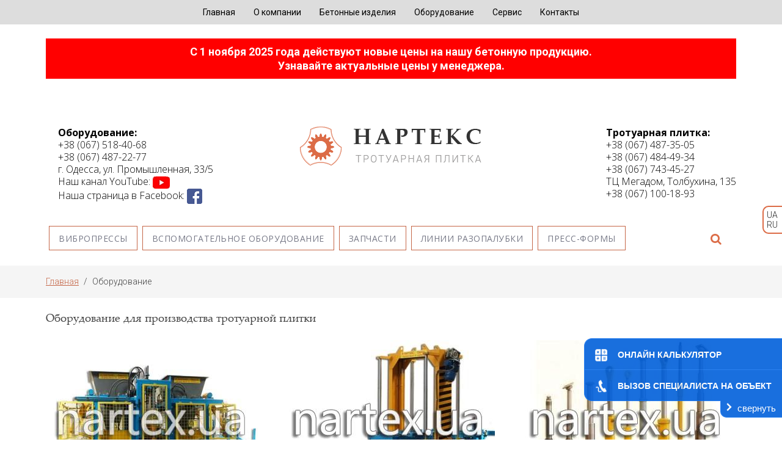

--- FILE ---
content_type: text/html; charset=UTF-8
request_url: http://nartex.ua/equipment/
body_size: 49184
content:
<!DOCTYPE html>
<html lang="ru" xmlns="http://www.w3.org/1999/xhtml">
<head>
	<meta http-equiv="Content-Type" content="text/html; charset=UTF-8">
	<meta charset="UTF-8">
	<title>Оборудование</title>
	<meta name="viewport" content="width=device-width, initial-scale=1.0">
	<meta http-equiv="description" content="Оборудование">
	<meta name="keywords" content="Оборудование">
	<meta name="author" content="nartex.ua">
	<meta name="hutko" content="SdtNpwpcTAwAfeHyjfLk">

	<link type="text/css" href="http://fonts.googleapis.com/css?family=Roboto+Slab:400,700&subset=latin,cyrillic-ext" rel="stylesheet">
	<link type="text/css" href="http://fonts.googleapis.com/css?family=Roboto:400,700,300,400italic,700italic&subset=latin,cyrillic-ext" rel="stylesheet">
	
	
<!-- Global site tag (gtag.js) - Google Analytics -->
<script async src="https://www.googletagmanager.com/gtag/js?id=UA-113177983-1"></script>
<script>
  window.dataLayer = window.dataLayer || [];
  function gtag(){dataLayer.push(arguments);}
  gtag('js', new Date());

  gtag('config', 'UA-113177983-1');
</script>
	
<!-- Facebook Pixel Code -->
<script>
!function(f,b,e,v,n,t,s)
{if(f.fbq)return;n=f.fbq=function(){n.callMethod?
n.callMethod.apply(n,arguments):n.queue.push(arguments)};
if(!f._fbq)f._fbq=n;n.push=n;n.loaded=!0;n.version='2.0';
n.queue=[];t=b.createElement(e);t.async=!0;
t.src=v;s=b.getElementsByTagName(e)[0];
s.parentNode.insertBefore(t,s)}(window,document,'script',
'https://connect.facebook.net/en_US/fbevents.js');
 fbq('init', '2116768471974534'); 
fbq('track', 'PageView');
</script>
<noscript>
 <img height="1" width="1" 
src="https://www.facebook.com/tr?id=2116768471974534&ev=PageView
&noscript=1"/>
</noscript>
<!-- End Facebook Pixel Code -->	
	
	<!-- Facebook Pixel Code -->
<script>
!function(f,b,e,v,n,t,s)
{if(f.fbq)return;n=f.fbq=function(){n.callMethod?
n.callMethod.apply(n,arguments):n.queue.push(arguments)};
if(!f._fbq)f._fbq=n;n.push=n;n.loaded=!0;n.version='2.0';
n.queue=[];t=b.createElement(e);t.async=!0;
t.src=v;s=b.getElementsByTagName(e)[0];
s.parentNode.insertBefore(t,s)}(window,document,'script',
'https://connect.facebook.net/en_US/fbevents.js'
);
 fbq('init', '242922223425409'); 
fbq('track', 'PageView');
</script>
<noscript>
 <img height="1" width="1" 
src="https://www.facebook.com/tr?id=242922223425409&ev=PageView
&noscript=1"/>
</noscript>
<!-- End Facebook Pixel Code -->
	
<!--	<script type="application/ld+json">{"@context":"http:\/\/schema.org","@type":"WebPage","name":"Оборудование","description":"Оборудование","aggregateRating":{"@type":"AggregateRating","bestRating":"5","ratingValue":"4.8","reviewCount":"113"}}</script>	 -->
	
	  <script src="/js/jquery.js"></script>
    <script type="text/javascript" src="/js/uikit.js"></script>

      <script type="text/javascript" src="/js/jquery.formstyler.js"></script>
    <link rel="stylesheet" type="text/css" href="/css/jquery.formstyler.css" />    
    <script type="text/javascript">var h = document.getElementsByName('hutko')[0].content;var d = document.domain;</script>
    
        
    
    <!-- <link rel="stylesheet" href="/menu/menubasic.css" />    
    <script src="/menu/script.js"></script> -->
    

    <link rel="stylesheet" href="/css/components/dotnav.gradient.css" />
    <link rel="stylesheet" href="/css/components/slideshow.css" />
      <link rel="stylesheet" href="/css/components/slider.css" />   
	<link rel="stylesheet" href="/css/components/tooltip.css" />  
    <script src="/js/components/slideshow.js"></script>
    

    
    <script src="/js/core/modal.js"></script>
    <script src="/js/components/lightbox.js"></script>
    <script src="/js/components/slideset.js"></script>
    <script src="/js/components/sticky.js"></script>        
	
		 <script src="/js/components/tooltip.js"></script>   

    <script src="/js/components/search.js"></script>    
    <link rel="stylesheet" href="/css/components/search.css" />    
    <script src="/js/components/autocomplete.js"></script>
    
    <script src="/js/components/grid.js"></script>

    <link rel="stylesheet" href="/css/components/sticky.css" />
    <link rel="stylesheet" href="/css/components/form-advanced.css" />
    
   
	

	
	<script type="text/javascript" src="/form/form.js"></script>
	

	    <!-- Stylesheets -->
    <link rel="stylesheet" type="text/css" href="/bootstrap/css/bootstrap.min.css?1690366246" />
<link rel="stylesheet" type="text/css" href="/templates/template234/style.css?1690366246" />
<link rel="stylesheet" type="text/css" href="/templates/template236/style.css?1690366246" />
<link rel="stylesheet" type="text/css" href="/templates/template237/style.css?1690366246" />
<link rel="stylesheet" type="text/css" href="/bootstrap/css/font-awesome.min.css?1690366246" />
<link rel="stylesheet" type="text/css" href="/hostcmsfiles/jquery/slider/jquery-ui.css?1690366246" />
<link rel="stylesheet" type="text/css" href="/css/uikit.css?1690366246" />
<link rel="stylesheet" type="text/css" href="/css/filter.css?1690366246" />
<link rel="stylesheet" type="text/css" href="/css/components/slidenav.css?1690366246" />

    
    <link rel="shortcut icon" href="/favicon.ico">
    <link rel="alternate" type="application/rss+xml" title="RSS Feed" href="/news/rss/">

    <script type="text/javascript" src="/templates/template234/script.js"></script>
<script type="text/javascript" src="/templates/template236/script.js"></script>
<script type="text/javascript" src="/templates/template237/script.js"></script>
<script type="text/javascript" src="/hostcmsfiles/jquery/slider/jquery-ui.js"></script>
<script type="text/javascript" src="/hostcmsfiles/jquery/jquery.validate.min.js"></script>
<script type="text/javascript" src="/hostcmsfiles/jquery/jquery.elevatezoom-3.0.8.min.js"></script>
<script type="text/javascript" src="/templates/template1/hostcms.js"></script>
<script type="text/javascript" src="/templates/template1/hostcms_adaptive.js"></script>
<script type="text/javascript" src="/hostcmsfiles/main.js"></script>
<script type="text/javascript" src="/hostcmsfiles/jquery/stars/jquery.ui.core.min.js"></script>
<script type="text/javascript" src="/hostcmsfiles/jquery/stars/jquery.ui.stars.js"></script>
<script type="text/javascript" src="/hostcmsfiles/jquery/jquery.autocomplete.min.js"></script>
<script type="text/javascript" src="/hostcmsfiles/jquery/photobox/jquery.photobox.js"></script>
<script type="text/javascript" src="/hostcmsfiles/slippry/dist/slippry.min.js"></script>
<script type="text/javascript" src="/js/filter.js"></script>
    
    

	<script>
        $(function() {
            var demo1 = $("#main_slider").slippry({
                // transition: 'fade',
                useCSS: true,
                // speed: 1000,
                // pause: 3000,
                // auto: true,
                // preload: 'visible',
                // autoHover: false
            });
            
             $('#item_properties').find("select").styler({
                selectSearch: false
            });

            $('.stop').click(function () {
                demo1.stopAuto();
            });

            $('.start').click(function () {
                demo1.startAuto();
            });

            $('.prev').click(function () {
                demo1.goToPrevSlide();
                return false;
            });
            $('.next').click(function () {
                demo1.goToNextSlide();
                return false;
            });
            $('.reset').click(function () {
                demo1.destroySlider();
                return false;
            });
            $('.reload').click(function () {
                demo1.reloadSlider();
                return false;
            });
            $('.init').click(function () {
                demo1 = $("#main_slider").slippry();
                return false;
            });

            $("#zoom").elevateZoom({
                gallery:'gallery',
                cursor: 'pointer',
                galleryActiveClass: 'active',
                imageCrossfade: true,
                loadingIcon: '/hostcmsfiles/images/spinner.gif',
                responsive: true
            });

            $('.stars').stars({
                inputType: "select", disableValue: false
            });



            //jQuery.Autocomplete selectors
            $('#search').autocomplete({
                serviceUrl: '/search/?autocomplete=1',
                delimiter: ',',
                maxHeight: 200,
                width: 300,
                deferRequestBy: 300,
                appendTo: '#search_mini_form',
                onSelect: function (suggestion) {
                    $(this).closest("form").submit();
                }
            });

            // Little cart
            var delay=500, setTimeoutConst;
            $('.little-cart').hover(function() {
                 clearTimeout(setTimeoutConst );
                 $(this).addClass('cart-active').find('.more-cart-info').stop().slideDown();
            }, function(){
                var littleCart = $(this);
                 setTimeoutConst = setTimeout(function(){
                    littleCart.removeClass('cart-active').find('.more-cart-info').stop().slideUp();
                 }, delay);
              });

            $('#gallery').photobox('a',{ time:0 });
        });
    </script>
	
	

	
	
<link href="https://fonts.googleapis.com/css?family=Open+Sans:300,300i,400,400i,600,600i,700,700i&amp;subset=cyrillic" rel="stylesheet">	
<link href="https://fonts.googleapis.com/css?family=Playfair+Display:400,400i,700,700i,900,900i&amp;subset=cyrillic" rel="stylesheet">
	
	
	<style>
		
		.uk-dropdown-navbar {
    box-shadow: 0 0 0px rgba(0,0,0,0.0);

}
		
		
		
		
	.uk-offcanvas-bar	.uk-list-line > li:nth-child(n+2) {
    margin-top: 5px;
    padding-top: 5px;
    border-top: 1px solid #444444;
}
		
		
		
		
		
	.uk-close-alt {
    padding: 2px;
    border-radius: 0%;
    background: #eeeeee;
    opacity: 1;
    position: absolute;
    right: -15px;
    top: -20px;
}	
		
		
		/*Горизонтальное меню 2*/





#shop_menu .level-2 .uk-parent > a:after {
    content: "\f104";
    width: 20px;
    margin-right: 15px;
    float: right;
    font-family: FontAwesome;
    text-align: center;
}

.uk-pagination > .uk-active > span {
    background: #dc6c47;
    color: #fff;
}
.top2 {
    padding-top: 20px;
    padding-bottom: 10px;
    background: #fff;
}



.top2 .uk-navbar{
position: relative;
}
.top2 .uk-navbar-brand img{height:90px;}



.top2 .uk-navbar-nav > li > a {
display: block;
    color: #787a88;
    text-transform: uppercase;
    letter-spacing: 0.5px;
	font-family: 'Open Sans', sans-serif;
	font-weight:400;
	border: 1px solid #c56748;
    margin: 0px 3px 0px 5px;
}
.top2 .uk-navbar-nav > li:hover > a,
.top2 .uk-navbar-nav > li > a:focus,
.top2 .uk-navbar-nav > li.uk-open > a {
  /* 3 */
  outline: none;
background: #c56748;
color: #fff;
  	-moz-transition: all 0.4s ease 0s;
	-webkit-transition: all 0.4s ease 0s;
	-o-transition: all 0.4s ease 0s;
 
}
/* OnClick */
.top2 .uk-navbar-nav > li > a:active {
background: #c56748;
  color: #b95a3a;
}
/* Active */
.top2 .uk-navbar-nav > li.uk-active > a {
background: #c56748;
  color: #fff;
}

.uk-nav-sub li.active > a{color:#4fd635;}
.uk-nav-sub li > a:hover{color:#4fd635;}


.top2 .uk-navbar-flip {
    height: 40px;
    line-height: 40px;
	  padding-right: 15px;
}



.uk-nav-dropdown > li > a.uk-active {
    background: #ccc;
}
.uk-nav-dropdown > li > a:hover {
    background: #000;
}

		
		
		
		
		
		
		
		
		
		
		
		.top3 .uk-list{

    display: inline-block;
			line-height: 20px;
    display: inline-block;
    font-size: 16px;
    padding: 0px;
    margin: 0px;
    color: #333;
    font-weight: 300;
			
			    font-size: 16px;
    font-family: 'Open Sans', sans-serif;
			
			
		}	
		
		
		.top3 .uk-list {   
    color: #000;
    font-size: 14px;
			
			    font-size: 16px;
    font-family: 'Open Sans', sans-serif;
		
		
		}
		
		
		
		
		
		.uk-navbar-brand img {
    height: auto !important;
		}
		.uk-navbar {
    background: none !important; 
    color: #444444;
		}
		
		.top3 {

}
		
		.top3_bg {
  
}
		.head-tm{position:relative;  }
		
	
		
.uk-search-field {

    background: rgb(255, 255, 255);

}		
		
		.tm-logo img{}	
	/*Горизонтальное меню рубрикатор 3*/




.cont-1 p{margin-bottom:3px;}
.cont-1 li{line-height:19px;}


.cont-4{font-size:21px;}






.top3{
		
}
.uk-width-6-10 .uk-width-1-1{padding-left: 130px;}	

@media (max-width: 1220px){
	
.top3{

}	
	
.uk-width-6-10 .uk-width-1-1{padding-left:0px;}	

    

	
}






.top3 .uk-navbar{
padding-top: 40px;
    padding-bottom: 20px;
}


.top3 .uk-navbar-nav{
background-color: #dc6c47;

}



.top3 .uk-navbar-content, .uk-navbar-brand, .uk-navbar-toggle {
    padding: 0 15px;
    color: #f9b126;
    height: 40px;
    line-height: 40px;
    padding: 0 15px;
    color: #dc6c47;
    font-size: 19px;

}

.top3 .uk-navbar-toggle:hover,
.top3 .uk-navbar-toggle:focus {
  color: #b95a3a;
}

.top3 .uk-navbar-toggle{
  color: #b95a3a;
}


		
		
		
/*Горизонтальное меню 1*/


.top1{

   
}


		
		
		
		.top1{
		
    background: #ddd;
		
		}
		.top1 .uk-navbar-nav > li > a {
    display: block;
    box-sizing: border-box;
    text-decoration: none;
    height: 40px;
    padding: 0 15px;
    line-height: 40px;
    color: #000;
    font-size: 14px;
    font-family: "Roboto",serif;
    font-weight: normal;
}
			.top1 .uk-navbar-nav > li > a:hover {
    display: block;
				background:none;
    box-sizing: border-box;
    text-decoration: none;
    height: 40px;
    padding: 0 15px;
    line-height: 40px;
    color: #fff;
    font-size: 14px;
    font-family: "Roboto",serif;
    font-weight: normal;
}
		
		body{}
		
		.block5-tm{background:#fff;}
		.block3-tm{background:#fff;}
		
		.uk-panel-teaser figure{background: #ebecee;}
		
		/*.tm-block{
		    box-shadow: 2px 2px 15px rgba(51,51,51,.2);
		}*/
		#shop_menu_items li a{color: #333;font-weight: 600;}
		#shop_menu_items li a:hover{color: #787a88;font-weight: 600;}
		
		a, .uk-link {
    color: #333;
    text-decoration: none;
    cursor: pointer;
}
			a:hover, .uk-link:hover {
    color: #c56748;
    text-decoration: none;
    cursor: pointer;
}
		
		.uk-width-medium-1-4{display:none;}
		.uk-width-medium-3-4{width:100%;}
	</style>	
	
	
<link href='http://fonts.googleapis.com/css?family=Lobster&subset=cyrillic' rel='stylesheet' type='text/css'>

<link href='http://fonts.googleapis.com/css?family=Roboto&subset=latin,cyrillic,cyrillic-ext' rel='stylesheet' type='text/css'>
<link href='http://fonts.googleapis.com/css?family=Playfair+Display:400,700,400italic,700italic&subset=latin,cyrillic' rel='stylesheet' type='text/css'>
<link href='http://fonts.googleapis.com/css?family=Open+Sans:400,300&subset=latin,cyrillic' rel='stylesheet' type='text/css'>
		
	
<style>
	
	
	
	
.uk-button {
	    -webkit-appearance: none;
    margin: 0;
    border: none;
    overflow: visible;
    font: inherit;
    color: #444444;
    text-transform: none;
    display: inline-block;
    -moz-box-sizing: border-box;
    box-sizing: border-box;
    padding: 0 12px;
    background: #eeeeee;
    vertical-align: middle;
    line-height: 30px;
    min-height: 30px;
    font-size: 1rem;
    text-decoration: none;
    text-align: center;
background: none !important;
    color: #333;
	border: 2px solid  #333;
	font-family: 'Open Sans', sans-serif;
}
	.uk-slideshow .uk-button {
	    transition: all .3s ease !important;
		color: #fff;
		border: 2px solid  #fff;
		padding: 14px 26px;
		font-weight:600;
		    text-transform: uppercase;
	
	}
	.uk-slideshow .uk-button:hover {
	    transition: all .3s ease !important;
		color: #fff;
		border: 2px solid  #333;
		padding: 14px 26px;
		background:#333 !important;
		font-weight:600;
		    text-transform: uppercase;
	
	}
	
	.uk-slideshow h2 {
    margin-bottom: 32px;
    font-size: 64px !important;
		    font-size: 24px;
    line-height: 1em;
    letter-spacing: 3.3px;
    color: #dc6c47;
    font-weight: 900;
    margin-bottom: 15px;
		text-transform: capitalize;
    font-family: Palatino Linotype, 'Spectral SC', serif;
		margin-top:10px;
}
	.uk-slideshow h3 {
    font-size: 32px;
    color: #fff;
    font-weight: 400;
    margin-bottom: 0 !important;
				text-transform: capitalize;
    font-family: Palatino Linotype, 'Spectral SC', serif;
		
}
	
	.uk-slideshow .uk-button{
	
	}
	
	.h1, .h2, .h3, .h4, .h5, .h6, h1, h2, h3, h4, h5, h6 {
  
		    font-weight: 400;
    font-family: Palatino Linotype, 'Spectral SC', serif;
}
	
	.shop-rubr-block  a{position:relative;display:block;}
	.shop-rubr-block a:after{position:absolute;display:inline-block;content:"";top:0;left:0;right:0;bottom:0;width:100%;height:100%;visibility:hidden;border:4px solid hsla(0,0%,100%,0);transition:all .5s ease}
	.shop-rubr-block a:hover:after{border:20px solid hsla(0,0%,100%,.4);visibility:visible}
	
	@media (min-width: 1848px){
.uk-container-tm {
    width: 1728px !important;
    max-width: 100% !important;
}
		
	}	
		
		
		
	.tm-box {

    border: 1px solid #ddd;
}
		
		
	.tm-tovar	{
	border: 0px solid #ddd;
		margin-top:10px;
	}

		
	.tm-tovar figure {

    background: #fff;
}
	
.tm-tovar	.uk-overlay-background {
    background: rgba(255, 255, 255, 0.8);
}
	
.tm-tovar	.uk-overlay-panel{color:#333;}
	
	.tm-tovar .uk-table-striped tbody tr:nth-of-type(odd) {
    background: #c56748;
    color: #fff;
}
	
	
.products-section-title, .products-section-title>a {
    font-family: Palatino Linotype, 'Spectral SC', serif;
    font-size: 30px;
    font-weight: 600;
    text-transform: capitalize;
    color: #333;
		text-align:center;
	    margin: 0 0 25px 0;
}
	.block4-tm{background:#eee;}	
	
	

   @font-face {
    font-family: Palatino Linotype; /* Гарнитура шрифта */
    src: url(/fonts/9991.ttf); /* Путь к файлу со шрифтом */
   }
   h1 {
    font-family: Palatino Linotype, 'Spectral SC', serif;
   }

	.zag{font-family: Palatino Linotype, 'Spectral SC', serif;}
	
</style>
	
		<style>
			.uk-subnav-pill{}
	.uk-active{}
	
	#tm-odin{display:none;}
		#search_mini{float:left;width: 100%;
    position: absolute;}
		#search_mini .uk-input{width:100%;}
		#search_mini .uk-button{width:100%;}
		
		.uk-navbar-flip .uk-icon-button {
    -moz-box-sizing: border-box;
    box-sizing: border-box;
    display: inline-block;
    width: 25px;
    height: 25px;
    border-radius: 100%;
    background: #dc6c47;
    line-height: 20px;
    color: #ffffff;
    font-size: 18px;
    text-align: center;
    position: absolute;
    top: -15px;
}
		
		.uk-icon-search:before {
    content: "\f002";
    color: #dc6c47;
    font-size: 19px;
}
		
		
		.uk-navbar-flip .uk-icon-remove:before, .uk-icon-close:before, .uk-icon-times:before {
    content: "\f00d";
    position: relative;
    left: -3px;
}
			
			.uk-navbar-brand{height:130px;}
			
			
			.tm-btn-flt{
			position: absolute;
    right: -100px;
    top: 23px;
    height: 10px;
    padding: 0 10px;
    line-height: 20px;
    min-height: 27px;
			display:none;
			}
			.filter {
    float: right;
   
    left: -50px;
    position: relative;
}
			
			@media (max-width: 767px){
			.uk-sticky-placeholder{display:none;}
				.top2{display:none;}
				
				.uk-offcanvas-bar .uk-sticky-placeholder{display:block;}
				.test .uk-sticky-placeholder{display:block;}
				
				
				.uk-tab > li {
    margin-bottom: -1px;
    float: none;
    position: relative;
}
				
				
			
					
					
	#my-id{			
		
		
height: 10px !important;
    font-size: 12px !important;
    line-height: 12px !important;
    position: absolute;
    left: auto;
    padding: 0px 5px !important;

	}
				.uk-navbar-brand{height:30px;}
				
				.uk-button.uk-navbar-toggle{
				 font-size: 12px !important;
    line-height: 12px !important;
					   padding: 0px 5px !important;
				}
			.uk-navbar-brand img {
    height: 30px !important;
}	
				.uk-slideshow h2 {

    font-size: 24px !important;
		    font-size: 24px;
    line-height: 1em;
    letter-spacing: 3.3px;
    color: #dc6c47;
    font-weight: 900;
    margin-bottom: 15px;
		text-transform: capitalize;
    font-family: Palatino Linotype, 'Spectral SC', serif;
		
}
	.uk-slideshow h3 {
    font-size: 24px;
    color: #fff;
    font-weight: 400;
    margin-bottom: 0 !important;
				text-transform: capitalize;
    font-family: Palatino Linotype, 'Spectral SC', serif;
		
}
.box-content-shop .tm-panel-header{display:none;}
.scrlx{overflow-x: scroll;-webkit-overflow-scrolling: touch;}
	
}		
			
		@media (max-width: 768px){
			
				
				.uk-tab > li {
    margin-bottom: -1px;
    float: none !important;
    position: relative;
}
	.uk-width-medium-1-4 {
    width: 100% !important;
}
			
		}
			
			
		.uk-tab > li > a {
  display: block;
  padding: 8px 12px 8px 12px;
  border: 1px solid transparent;
  border-bottom-width: 0;
  color: #000;
  text-decoration: none;
}
.uk-tab > li:nth-child(n+2) > a {
  margin-left: 5px;
}
/*
 * Hover
 * 1. Apply hover style also to focus state
 * 2. Also apply if dropdown is opened
 * 3. Remove default focus style
 */
.uk-tab > li > a:hover,
.uk-tab > li > a:focus,
.uk-tab > li.uk-open > a {
  border-color: #c56748;
  background: #c56748;
  color: #fff;
  /* 2 */
  outline: none;
}
.uk-tab > li:not(.uk-active) > a:hover,
.uk-tab > li:not(.uk-active) > a:focus,
.uk-tab > li.uk-open:not(.uk-active) > a {
  margin-bottom: 1px;
  padding-bottom: 7px;
}
/* Active */
.uk-tab > li.uk-active > a {
  border-color: #dddddd;
  border-bottom-color: transparent;
  background: #ffffff;
  color: #ad1919;
}	
	
					
.uk-tab > li.uk-active > a {
    border-color: #c56748;
    border-bottom-color: transparent;
    background: #ffffff;
    color: #c56748;
}			
.uk-tab {
    margin: 0;
    padding: 0;
    list-style: none;
    border-bottom: 1px solid #c56748;
}		
		
			
			
			
@media (max-width: 1024px){	
	
.uk-navbar-nav > li > a {
    display: block;
    -moz-box-sizing: border-box;
    box-sizing: border-box;
    text-decoration: none;
    height: 40px;
    padding: 0 9px;
    line-height: 40px;
    color: #444444;
    font-size: 12px;
    font-family: "Helvetica Neue", Helvetica, Arial, sans-serif;
    font-weight: normal;
}			
			
}			
@media (max-width: 991px){	
	
.uk-navbar ul li:nth-child(5)	{display:none;}			
.uk-navbar-nav li:nth-child(5)	{display:none;}						
}			
	
			
@media (max-width: 843px){
	
	.uk-navbar-nav > li > a {
    display: block;
    -moz-box-sizing: border-box;
    box-sizing: border-box;
    text-decoration: none;
    height: 40px;
    padding: 0 7px;
    line-height: 40px;
    color: #444444;
    font-size: 12px;
    font-family: "Helvetica Neue", Helvetica, Arial, sans-serif;
    font-weight: normal;
}	
.uk-navbar ul li:nth-child(3)	{display:none;}	
	
}	
			
			
@media (max-width: 835px){	
	
.top1 .uk-navbar-nav > li > a {
    display: block;
    box-sizing: border-box;
    text-decoration: none;
    height: 40px;
    padding: 0 10px;
    line-height: 40px;
    color: #000;
    font-size: 13px;
    font-family: "Roboto",serif;
    font-weight: normal;
}			
	
}			
			
			
			.uk-navbar-toggle:after {
    content: "Меню \f0c9";
    font-family: FontAwesome;
    vertical-align: middle;
}
			
		.uk-offcanvas-page .uk-navbar-toggle:after {
    content: "Закрыть \f00d";
    font-family: FontAwesome;
    vertical-align: middle;
}	
			
			
			
			
			
.tmbg {
    display: inline-block;
    padding: 5px 10px;
    background: #c56748;
    font-size: 14px;
    font-weight: normal;
    line-height: 14px;
    color: #ffffff;
    text-align: center;
    vertical-align: middle;
    text-transform: none;
}			
			.actbg{
			background: #ec960f;
			}		
			
			
			
			
	</style>
	
	<style>
				a, .uk-link {
    color: #c56748;
    text-decoration: underline;
    cursor: pointer;
}
		
		#tm-pr{display:none;}
</style>
	
<script>
	
	function mch(par1, par2){
	
		document.getElementById(par1).style="display:none";
		document.getElementById(par2).style="display:block";
	
	}
	
</script>
	
	<link href="https://fonts.googleapis.com/css?family=Spectral+SC:300,300i,400,400i,500,500i,600,600i,700,700i&amp;subset=cyrillic" rel="stylesheet">
	
	
</head>
	
	
<body class="pageBody">
	
	<!-- preloader -->
	<div id="p_prldr" style="display:none"></div>
	<!-- switcher -->
	<div class="language">
	    <button data-google-lang="uk">UA</button>
			<button data-google-lang="ru">RU</button>
	    <input id="alwaysFetch" type="hidden" />
	</div>
  
	

<div class="uk-container uk-container-center uk-container-tm uk-visible-small  uk-margin uk-margin-top">
	
	
<div style="
    background: #ddd;
    margin-left: -25px;
    margin-right: -25px;
    position: relative;
    top: -15px;
">	
<a href="#tm-offcanvas" class="uk-navbar-toggle uk-visible-small" data-uk-offcanvas="" style="line-height: 30px;
    height: 30px !important;float:none;font-size:14px;"></a>	
</div>
	
	
<a href="/" class="uk-navbar-brand uk-text-center" style="float:none !important;"><img style="height:40px !important;" src="/images/nart-logo.png" /></a>
	
<!--	
<a href="#my-id" class="uk-button uk-navbar-toggle uk-visible-small"  data-uk-offcanvas="" style="margin-left: 25px; */">МЕНЮ </a>	
	-->
	
	
</div>
	
	
<div class="uk-container uk-container-center uk-container-tm uk-visible-small  uk-margin uk-margin-top">	
	
<ul class="uk-grid uk-grid-width-1-2 uk-grid-width-medium-1-2 uk-grid-width-large-1-2 uk-text-center" style="margin:0px;padding:0px;width: 100%;font-size: 12px;line-height: 14px;">
    <li>
	
<ul class="uk-list uk-text-center">	
<li>Оборудование:</li>
<li>+38 (067) 518-40-68</li>
<li>+38 (067) 487-22-77 </li>
<li>ул. Промышленная, 33/5</li>
	<li>Наш канал YouTube: <a href="https://www.youtube.com/channel/UC0kin0DmdOWdoRi4IeeyMpQ"><img src="/images/youtube-play-icon20.jpg" /></a></li>
<li>Наша страница в Facebook: <a href="https://www.facebook.com/nartex.od/"><img src="/images/fb-logo25.png" /></a></li>
</ul>	
			
	</li>
    <li>
	
	
<ul class="uk-list uk-text-center">	
<li>Тротуарная плитка:</li>
<li>+38 (067) 487-35-05 </li>
<li>+38 (067) 484-49-34 </li>
<li>+38 (067) 743-45-27 </li>
<li>ТЦ Мегадом, Толбухина, 135</li>
<li>+38 (067) 100-18-93</li>	
</ul>	
	
	
	
	
	</li>
</ul>	
		<br />
<div class="uk-container uk-container-center">		
<div class="uk-alert uk-alert-danger">	
<p><strong>C 1 ноября 2025 года действуют новые цены&nbsp;на&nbsp;нашу бетонную продукцию.<br /> Узнавайте актуальные цены у&nbsp;менеджера.</strong></p></div></div>	
<br />	
	
</div>	
	
	
	
	 
<div class="uk-hidden-small head-tm">
	
	
	
<div class="top1">	
	
<div class="uk-container uk-container-center uk-container-tm">		
<div class="uk-container uk-container-center ">	
	
    <ul class="uk-navbar-nav" style="margin: auto;
    display: table;float:none;">
             

<li>
  <a href="/" title="Главная">Главная</a>
</li>
<li class="uk-parent" data-uk-dropdown="">
  <a href="/o-kompanii/" title="О компании" class="dropdown-toggle" data-toggle="dropdown">О компании<i class="uk-icon-caret"></i></a>
  <div class="uk-dropdown uk-dropdown-navbar">
    <ul class="uk-nav uk-nav-parent-icon uk-nav-side">
      <li>
        <a href="/o-kompanii/odessa/" title="Главный офис, г.Одесса">Главный офис, г.Одесса</a>
      </li>
      <li>
        <a href="/o-kompanii/biznes/" title="Статьи">Статьи</a>
      </li>
      <li class="last">
        <a href="/o-kompanii/news/" title="Новости">Новости</a>
      </li>
    </ul>
  </div>
</li>
<li class="uk-parent" data-uk-dropdown="">
  <a href="/tiles/" title="Бетонные изделия" class="dropdown-toggle" data-toggle="dropdown">Бетонные изделия<i class="uk-icon-caret"></i></a>
  <div class="uk-dropdown uk-dropdown-navbar">
    <ul class="uk-nav uk-nav-parent-icon uk-nav-side">
      <li>
        <a href="/tiles/pavement/linestone/" title="Плитка Лайнстоун">Плитка Лайнстоун</a>
      </li>
      <li>
        <a href="/tiles/pavement/" title="Тротуарная плитка">Тротуарная плитка</a>
      </li>
      <li>
        <a href="/tiles/border/" title="Бордюры и поребрики">Бордюры и поребрики</a>
      </li>
      <li>
        <a href="/tiles/landscape/" title="Ландшафтные элементы">Ландшафтные элементы</a>
      </li>
      <li>
        <a href="/tiles/brick/" title="Строительные блоки">Строительные блоки</a>
      </li>
      <li class="last">
        <a href="/tiles/zabor/" title="Элементы забора">Элементы забора</a>
      </li>
    </ul>
  </div>
</li>
<li class="uk-parent" data-uk-dropdown="">
  <a href="/equipment/" title="Оборудование" class="dropdown-toggle" data-toggle="dropdown">Оборудование<i class="uk-icon-caret"></i></a>
  <div class="uk-dropdown uk-dropdown-navbar">
    <ul class="uk-nav uk-nav-parent-icon uk-nav-side">
      <li>
        <a href="/equipment/vibrating_presses/" title="Вибропрессы">Вибропрессы</a>
      </li>
      <li>
        <a href="/equipment/molds/" title="Пресс-формы">Пресс-формы</a>
      </li>
      <li>
        <a href="/equipment/linii-razopalubki/" title="Линии разопалубки">Линии разопалубки</a>
      </li>
      <li class="last">
        <a href="/equipment/vspomogatelnoe-oborudovanie/" title="Вспомогательное оборудование">Вспомогательное оборудование</a>
      </li>
    </ul>
  </div>
</li>
<li>
  <a href="/servis/" title="Сервис">Сервис</a>
</li>
<li class="last">
  <a href="/o-kompanii/odessa/" title="Контакты">Контакты</a>
</li>
 
		</ul>
</div></div></div>	
	
	
	
	
<br />
<div class="uk-container uk-container-center">		
<div class="uk-alert uk-alert-danger">	
<p><strong>C 1 ноября 2025 года действуют новые цены&nbsp;на&nbsp;нашу бетонную продукцию.<br /> Узнавайте актуальные цены у&nbsp;менеджера.</strong></p></div></div>	
<br />	
	
	
	
	
<div class="top3 uk-hidden-small uk-container uk-container-center uk-container-tm">	
	
	
	
<nav class="uk-navbar">

<div class="uk-navbar-content uk-navbar-left">
<ul class="uk-list">	
	<li><b>Оборудование:</b></li>
<li>+38 (067) 518-40-68</li>
<li>+38 (067) 487-22-77 </li>
<li>г. Одесса, ул. Промышленная, 33/5</li>
<li>Наш канал YouTube: <a href="https://www.youtube.com/channel/UC0kin0DmdOWdoRi4IeeyMpQ"><img src="/images/youtube-play-icon20.jpg" /></a></li>
<li>Наша страница в Facebook: <a href="https://www.facebook.com/nartex.od/"><img src="/images/fb-logo25.png" /></a></li>
</ul>
</div>
	
<div class="uk-navbar-flip">
<ul class="uk-list">	
<li><b>Тротуарная плитка:</b></li>
<li>+38 (067) 487-35-05 </li>
<li>+38 (067) 484-49-34 </li>
<li>+38 (067) 743-45-27 </li>
<li>ТЦ Мегадом, Толбухина, 135</li>
<li>+38 (067) 100-18-93</li>	
</ul>
</div>

<div class="uk-navbar-content uk-navbar-center"><a href="/" class="tm-logo"><img src="/images/nart-logo.png" /></a></div>

</nav>	

     	
</div>
</div>		
	
	
	

<div class="top2" data-uk-sticky="{}">	
	
<div class="uk-container uk-container-center">		

<div>

<nav class="uk-navbar">	
<ul id="switcher-content-a-slide-bottom" class="uk-switcher">
<li aria-hidden="false" class="uk-active" style="animation-duration: 200ms;">
															
																			


<script language="JavaScript">
<!--
				$(document).ready(function() {
				$('#shop_menu_horizontal li.uk-active').parentsUntil('#shop_menu_horizontal', 'li.uk-parent').addClass('uk-active');
				});
			-->
</script>
<ul class="uk-navbar-nav level-1 uk-hidden-small" id="shop_menu_horizontal">
  <li class="level-1">
    <a class="level-1 itemId-609" href="/equipment/vibrating_presses/">Вибропрессы</a>
  </li>
  <li class="level-1">
    <a class="level-1 itemId-611" href="/equipment/vspomogatelnoe-oborudovanie/">Вспомогательное оборудование</a>
  </li>
  <li class="level-1">
    <a class="level-1 itemId-612" href="/equipment/zapchasti/">Запчасти</a>
  </li>
  <li class="level-1">
    <a class="level-1 itemId-746" href="/equipment/linii-razopalubki/">Линии разопалубки</a>
  </li>
  <li class="level-1">
    <a class="level-1 itemId-610" href="/equipment/molds/">Пресс-формы</a>
  </li>
</ul>
	
</li>
<li aria-hidden="true" class="" style="animation-duration: 200ms;">
																			
<form id="search_mini" method="get" class="uk-form" action="/search/">
		
<div class="uk-grid uk-grid-collapse">
        <div class="uk-width-4-5"><input id="search" type="text" name="text" placeholder="Поиск" class="uk-input" autocomplete="off"></div>
        <div class="uk-width-1-5"><input type="submit" class="uk-button" value="Искать"></div>
</div>
</form>
																			
																			
</li>
</ul>
		
		                                   
<div class="uk-navbar-flip uk-hidden-small">
<ul class="uk-subnav uk-subnav-pill" data-uk-switcher="{connect:'#switcher-content-a-slide-bottom', animation: 'slide-bottom'}">
<li class="uk-active" onclick="mch('tm-odin', 'tm-dva');" id="tm-odin" aria-expanded="true"><a href="#" class="uk-icon-button uk-icon-close"></a></li>
<li aria-expanded="false" class="tm-dva" onclick="mch('tm-dva', 'tm-odin');" id="tm-dva"><a href="#"><i class="uk-icon-search"></i></a></li>
</ul>
	
</div>
	
<!--<a href="#my-id" class="uk-navbar-toggle uk-visible-small" data-uk-offcanvas="">Меню </a>	-->

</nav>	
		
		
</div>
	
	

	
</div>	
</div>		
	
<!--    
<div class="uk-visible-small uk-container uk-container-center ">
<button class="uk-button uk-width-1-1 menu-bar" data-uk-toggle="{target:'#toggle1', animation:'uk-animation-slide-left'}">Категории  <i class="uk-icon-bars"></i></button>   
<div class="uk-hidden" id="toggle1" aria-hidden="false">    


 
</div>    
</div>    
  -->                  

        
<div class="uk-margin-top">    


         
        
    <div class="uk-panel uk-panel-box tm-block">	
	
<div class="uk-container uk-container-center uk-container-tm">	
<ul class="uk-breadcrumb uk-margin-remove">

<li>
  <a href="/">Главная</a>
</li>
<li>Оборудование</li>

		
		/
	
</ul>
</div>

</div>

<div class="uk-container uk-container-center uk-container-tm">
<div class="uk-block" style="padding-top:20px;">	
	

		

<div class="uk-grid">



<div class="uk-width-1-1  uk-width-medium-3-4 uk-width-large-3-4">

<div class="uk-panel  box-content-shop">

	
	
	


        

<div class="tm-panel-header">
  <h1 class="uk-panel-title">Оборудование для производства тротуарной плитки</h1>
</div>
<h1></h1>
<div></div>
<ul class="uk-grid uk-grid-width-1-1 uk-grid-width-medium-1-3 uk-grid-width-large-1-3" data-uk-grid-margin="">
  <li class="level-1 uk-parent  uk-panel shop-rubr-block uk-grid-margin">
    <div>
      <a href="/equipment/vibrating_presses/">
        <img src="/upload/shop_9/6/0/9/group_609/group_609.jpg" alt="Вибропрессы" title="Вибропрессы" />
      </a>
    </div>
    <div class="h3 uk-text-center">
      <a href="/equipment/vibrating_presses/">Вибропрессы</a>
    </div>
  </li>
  <li class="level-1 uk-parent  uk-panel shop-rubr-block uk-grid-margin">
    <div>
      <a href="/equipment/vspomogatelnoe-oborudovanie/">
        <img src="/upload/shop_9/6/1/1/group_611/group_611.jpg" alt="Вспомогательное оборудование" title="Вспомогательное оборудование" />
      </a>
    </div>
    <div class="h3 uk-text-center">
      <a href="/equipment/vspomogatelnoe-oborudovanie/">Вспомогательное оборудование</a>
    </div>
  </li>
  <li class="level-1 uk-parent  uk-panel shop-rubr-block uk-grid-margin">
    <div>
      <a href="/equipment/zapchasti/">
        <img src="/upload/shop_9/6/1/2/group_612/group_612.jpg" alt="Запчасти" title="Запчасти" />
      </a>
    </div>
    <div class="h3 uk-text-center">
      <a href="/equipment/zapchasti/">Запчасти</a>
    </div>
  </li>
  <li class="level-1 uk-parent  uk-panel shop-rubr-block uk-grid-margin">
    <div>
      <a href="/equipment/linii-razopalubki/">
        <img src="/upload/shop_9/7/4/6/group_746/group_746.jpg" alt="Линии разопалубки" title="Линии разопалубки" />
      </a>
    </div>
    <div class="h3 uk-text-center">
      <a href="/equipment/linii-razopalubki/">Линии разопалубки</a>
    </div>
  </li>
  <li class="level-1 uk-parent  uk-panel shop-rubr-block uk-grid-margin">
    <div>
      <a href="/equipment/molds/">
        <img src="/upload/shop_9/6/1/0/group_610/group_610.png" alt="Пресс-формы" title="Пресс-формы" />
      </a>
    </div>
    <div class="h3 uk-text-center">
      <a href="/equipment/molds/">Пресс-формы</a>
    </div>
  </li>
</ul>

</div>


</div>
	
	
	
	
	
	
	
	
	
	
	
	
	
	
	
	
<div class="uk-width-medium-1-4">

		  

		
		<div class="uk-panel uk-panel-box tm-block">
		
	

<script language="JavaScript">
<!--
				$(document).ready(function() {
				$('#shop_menu li.active').parentsUntil('#shop_menu', 'li.has-sub').addClass('active open').find('> div').css('height', 'auto');
				$('#shop_menu_items').replaceAll('#shop_menu_items_cont');
				});
				
			-->
</script>
<div id="cssmenu">
  <ul id="shop_menu_items" class="has-sub shop-items uk-list uk-list-line"></ul>
</div>
  	
			
			</div>	
			
	
<br />
	
	<div class="uk-panel uk-panel-box tm-block">
 
      <h3>Наш совет</h3>

   
      

<ul class="uk-list uk-list-line vt-links-stat">
  <li>При выборе цвета плитки лучше увидеть ее «вживую», так как оттенки на мониторе или в полиграфической рекламе отличаются от реальных.</li>
</ul>


</div>	
	
		
  

<br />
  




</div>	
	
	
	
	
	
	
	
	
	
	
	
	

</div>
</div>	
</div>    
</div>
    
<div class="uk-margin-top">
   
</div>       
	
	
	
	
<style>
	.foot1-tm{}
	.foot2-tm{
	background:#ddd;
	}	
</style>	
	
<script type="text/javascript" src="/js/components/parallax.js"></script>
	
<div class="uk-margin uk-text-contrast uk-text-center uk-flex uk-flex-center uk-flex-middle" data-uk-parallax="{bg: -400}" style="height: 550px; background-image: url('/images/parall.jpg');">
                                <div class="uk-width-medium-1-2" data-uk-parallax="{opacity: '0,1', viewport: '0.5'}" >
                                    <h1 class="uk-text-contrast">Тротуарная плитка, элементы ландшафтной архитектуры:</h1>
                                    <p class="uk-text-large">производство и продажа на Украине (Одесса).</p>
                                </div>
                            </div>
	
	 

	
<div class="foot1-tm">	
<div class="uk-container uk-container-center uk-container-tm">    
<div class="uk-block">
	
<div class="uk-text-center uk-margin">
<a href="/" class="tm-logo"><img src="/images/nart-logo.png"></a>
</div>									
	
	
<p>	
Метод объемного вибропрессования, лежащий в основе производства тротуарной плитки, является наиболее эффективным, что подтверждается соответствием ГОСТу и Европейским стандартам. Существующая конкуренция на рынках Одессы и Украины обязывает наше предприятие постоянно следить за качеством производимой нами продукции, пополнять ассортимент форм, улучшать качество оказываемых услуг. Предприятие изготавливает свою продукцию на собственном оборудовании. Собственное вибропрессовое оборудование работает в жёстких условиях эксплуатации с минимальным проведением ТО. Это позволяет в кратчайшие сроки выявлять слабые узлы и механизмы, с целью их своевременной модернизации. 
</p>
	
<p>
На свою продукцию предприятие предоставляет гарантию сроком до 10 лет. Сопутствующим направлением предприятия является выполнение работ по укладке плитки. Укладка тротуарной плитки осуществляется квалифицированным персоналом с применением специальной техники.
</p>	
	
	

</div>
</div>
</div>	

	
	
<div class="foot2-tm">
<div class="uk-container uk-container-center uk-container-tm">    
<div class="uk-block">	
	
	
	
<ul class="uk-grid uk-grid-width-1-2 uk-grid-width-small-1-1 uk-grid-width-medium-1-2">
   <li>
			
<p>© 2011-21 Nartex - Оборудование для производства тротуарной плитки и бетонных изделий. Вибропресса. <br> </p>		
<p><small>Дизайн, разработка и техническая поддержка Shop4rent.com.ua</small></p>			
	
	</li>
  <li class="uk-text-right">
	
<ul class="uk-list uk-list-line">
<li><a href="https://nartex.ua/equipment/vibrating_presses/">Вибропресса</a>.</li>
<li><a href="https://nartex.ua/">Оборудование для производства тротуарной плитки</a>.</li>
<li><a href="https://www.nartex.ua/tiles/pavement/">Тротуарная плитка</a>.</li>
<li><a href="https://www.nartex.ua/tiles/landscape/">Элементы ландшафтной архитектуры</a></li>
<li><a href="https://www.nartex.ua/tiles/border/" title="Бордюры">Бордюр, поребрик</a></li>
<li><a href="https://www.nartex.ua/tiles/brick/" title="Строительные блоки">Блок строительный</a></li>
</ul>								

	</li>
</ul>	
	
	
	

</div>	
</div>
</div>										

                    
                                     

   

	<div id="tm-offcanvas" class="uk-offcanvas" aria-hidden="true">

            <div class="uk-offcanvas-bar" mode="push">

<div class="uk-panel">



<div class="uk-panel" style="padding:0px;margin:0px;">
  <ul class="uk-nav uk-nav-offcanvas uk-nav-parent-icon level-1 uk-list uk-list-line" id="offcanvas_main_menu" data-uk-nav="">
    <li>
      <a href="/" title="Главная">Главная</a>
    </li>
    <li class="uk-parent">
      <a href="#" title="О компании">О компании</a>
      <ul class="uk-nav-sub">
        <li>
          <a href="/o-kompanii/odessa/" title="Главный офис, г.Одесса">Главный офис, г.Одесса</a>
        </li>
        <li>
          <a href="/o-kompanii/biznes/" title="Статьи">Статьи</a>
        </li>
        <li class="last">
          <a href="/o-kompanii/news/" title="Новости">Новости</a>
        </li>
      </ul>
    </li>
    <li class="uk-parent">
      <a href="#" title="Бетонные изделия">Бетонные изделия</a>
      <ul class="uk-nav-sub">
        <li>
          <a href="/tiles/pavement/linestone/" title="Плитка Лайнстоун">Плитка Лайнстоун</a>
        </li>
        <li>
          <a href="/tiles/pavement/" title="Тротуарная плитка">Тротуарная плитка</a>
        </li>
        <li>
          <a href="/tiles/border/" title="Бордюры и поребрики">Бордюры и поребрики</a>
        </li>
        <li>
          <a href="/tiles/landscape/" title="Ландшафтные элементы">Ландшафтные элементы</a>
        </li>
        <li>
          <a href="/tiles/brick/" title="Строительные блоки">Строительные блоки</a>
        </li>
        <li class="last">
          <a href="/tiles/zabor/" title="Элементы забора">Элементы забора</a>
        </li>
      </ul>
    </li>
    <li class="uk-parent">
      <a href="#" title="Оборудование">Оборудование</a>
      <ul class="uk-nav-sub">
        <li>
          <a href="/equipment/vibrating_presses/" title="Вибропрессы">Вибропрессы</a>
        </li>
        <li>
          <a href="/equipment/molds/" title="Пресс-формы">Пресс-формы</a>
        </li>
        <li>
          <a href="/equipment/linii-razopalubki/" title="Линии разопалубки">Линии разопалубки</a>
        </li>
        <li class="last">
          <a href="/equipment/vspomogatelnoe-oborudovanie/" title="Вспомогательное оборудование">Вспомогательное оборудование</a>
        </li>
      </ul>
    </li>
    <li>
      <a href="/servis/" title="Сервис">Сервис</a>
    </li>
    <li class="last">
      <a href="/o-kompanii/odessa/" title="Контакты">Контакты</a>
    </li>
  </ul>
  <script language="JavaScript">
<!--
					$(document).ready(function() {
					$('#offcanvas_main_menu li.uk-active').parentsUntil('#offcanvas_main_menu', 'li.uk-parent').addClass('uk-active uk-open').find('> div').css('height', 'auto');
					});
				-->
  </script>
</div>
    </div>





<div class="uk-panel">
  <h3 class="uk-panel-title">Каталог</h3>
  <ul class="uk-nav uk-nav-offcanvas uk-nav-parent-icon level-1 uk-list uk-list-line" id="offcanvas_shop_menu" data-uk-nav="">
    <li class="level-1">
      <a class="level-1 itemId-613" href="/tiles/pavement/">Тротуарная плитка</a>
    </li>
    <li class="level-1 uk-parent">
      <a class="level-1 itemId-614" href="#">Бордюры и поребрики</a>
      <ul class="uk-nav-sub level-2"></ul>
    </li>
    <li class="level-1">
      <a class="level-1 itemId-617" href="/tiles/landscape/">Ландшафтные элементы</a>
    </li>
    <li class="level-1">
      <a class="level-1 itemId-615" href="/tiles/brick/">Строительные блоки</a>
    </li>
    <li class="level-1">
      <a class="level-1 itemId-616" href="/tiles/zabor/">Элементы забора</a>
    </li>
  </ul>
  <script language="JavaScript">
<!--
					$(document).ready(function() {
					$('#offcanvas_shop_menu li.uk-active').parentsUntil('#offcanvas_shop_menu', 'li.uk-parent').addClass('uk-active uk-open').find('> div').css('height', 'auto');
					});
				-->
  </script>
</div>

            </div>

        </div>
    
    
    
    
    
    
    
    
    
  
    
 
  
    <script type="text/javascript" id="meedget_script" src="https://meedget.ru/js/client.min.js?meedget_id=404"></script>

	</body>	
	
	

</html>

--- FILE ---
content_type: text/css
request_url: http://nartex.ua/templates/template234/style.css?1690366246
body_size: 70882
content:
html{height: auto !important}body{top: 0 !important;position: static !important}#p_prldr{position: fixed;left: 0;top: 0;right:0;bottom:0;backdrop-filter: blur(15px);z-index: 10001}.skiptranslate{display: none !important}.goog-text-highlight{background-color: inherit !important;box-shadow: none !important;box-sizing: inherit !important}.language{position: fixed;display: flex;flex-direction: column;top: 50%;transform: translateY(-50%);right: 0;background: #fff;padding: 5px;padding-right: 7px;border-radius: 10px 0 0 10px;border: 2px solid #dc6c47;border-right: 0;z-index: 998}.language button{padding: 0;border: 0;line-height: 1.2;font-weight:300;background: none;width: 100%}.language button:hover{text-decoration: underline}.language button.language_active{font-weight: 700;color: #dc6c47}




.custom-blocks{height:306px;position:relative;z-index:8;}


.uk-alert-danger{font-size:18px!important;color:#fff!important;text-align:center!important;background-color:red!important;}





.imgfryou{width:100% !important;}










.uk-width-large-3-4 .uk-panel-box{background:none;}
.uk-width-medium-1-4 .uk-panel-box{
    border: 1px solid #dddddd;
	  background:none;
}

.uk-shop-image {
  height:250px;
    background-size: contain !important;
    background-repeat: no-repeat;
    background-position: center 0px;
}



.uk-tovar .actions{
height: 0px;
overflow: hidden;
	margin-top:5px;
}





.uk-tovar:hover .actions{
height:0px;overflow:hidden;
height:50px;
	
	}






.uk-tovar .tovar-mini-gallery li{
height:0px;overflow:hidden;
	
	
 opacity: 0;
    -moz-transform: scale(0, 0);
    -ms-transform: scale(0, 0);
    -webkit-transform: scale(0, 0);
    transform: scale(0, 0);
    -moz-transition: all 0s ease;
    -o-transition: all 0s ease;
    -webkit-transition: all 0s ease;
    transition: all 0s ease; 
	
	
	
	
	
    transition: 0.5s ease;
    -o-transition: 0.5s ease;
    -webkit-transition: 0.5s ease;
}
.uk-tovar:hover .tovar-mini-gallery li{
height:80px;overflow:hidden;
  -moz-transition: all 0.26s ease;
    -o-transition: all 0.26s ease;
    -webkit-transition: all 0.26s ease;
    transition: all 0.26s ease;
    -moz-transform: scale(1, 1);
    -ms-transform: scale(1, 1);
    -webkit-transform: scale(1, 1);
    transform: scale(1, 1);
    opacity: 1;
}



.uk-tovar .tovar-mod-block{
height:0px;overflow:hidden;
	
	
 opacity: 1;
   
    -moz-transition: all 0s ease;
    -o-transition: all 0s ease;
    -webkit-transition: all 0s ease;
    transition: all 0s ease; 
	
	
	border:0px solid #fff;
	padding:0px;
	
	margin:0px;
    transition: 0.5s ease;
    -o-transition: 0.5s ease;
    -webkit-transition: 0.5s ease;
}






.uk-tovar:hover .tovar-mod-block{
height:auto;
	display:block;
	border:1px solid #ddd;
	padding:5px;
	
 opacity: 1;
    
    -moz-transition: all 0s ease;
    -o-transition: all 0s ease;
    -webkit-transition: all 0s ease;
    transition: all 0s ease; 
	
	
	
	
	
    transition: 0.5s ease;
    -o-transition: 0.5s ease;
    -webkit-transition: 0.5s ease;
}















.uk-tovar .uk-cover-background {
    background-position: 50% 50%;
    background-size: contain;
    background-repeat: no-repeat;
	    display: block;
	background-color:none;
}
.uk-tovar .uk-overlay {
    display: block;
	
}
.uk-tovar{background:none !important;text-align: center;
    background: none !important;
    text-align: center;
    border: 1px solid #ccc;

}
.uk-tovar:hover{

	position:relative;
	z-index:999999 !important;
}

.uk-tovar .uk-panel-title{
    font-size: 14px;
    font-weight: 300;
    line-height: 1.5;
    text-transform: uppercase;
	margin-bottom: 5px;
}
.uk-tovar .uk-margin{
margin-top:5px;
margin-bottom:10px;	
}

.uk-tovar .uk-text-primary{
    font-size: 18px;
    color: #ca0000 !important;
}

.hhhbbb:hover{z-index:9 !important;}























.uk-grid + .uk-grid, .uk-grid-margin, .uk-grid > * > .uk-panel + .uk-panel {
    margin-top: 15px;
}

.head-tm{

}

.uk-table-striped tbody tr:nth-of-type(odd) {
    background: #E6EED5;
}
.uk-table-striped tbody tr:nth-of-type(even) {
    background: #E6EED5;
}
.uk-table-striped tbody tr:nth-of-type(even) {
    background: #CDDDAC;
    color: #000;
}
.uk-table th, .uk-table td {
    padding: 8px 8px;
		border-right:2px solid #fff;
}



.uk-table th, .uk-table tr  td:last-child {
    padding: 8px 8px;
    border-right: 0px solid #fff;
}











.uk-val{background: #dc6c47 !important;}

.uk-val:hover{background: #c56748 !important;}

.uk-shop-image-rubr{
background-size: contain;
}

.uk-overlay-background{
background: rgba(79, 214, 53, 0.5);
}




.uk-nav-navbar > li > a:hover {
    color: #fff !important;
	  background:#dc6c47 !important;
}

.uk-dropdown-navbar {
    box-shadow: 0 0 19px rgba(0,0,0,0.13);
    padding-left: 15px !important;
	  padding-right: 15px !important;
}
.uk-nav-side  > li > a:hover {
    color: #fff !important;
	  background:#444 !important;
}



.slng{    float: left;
    margin-right: 10px;
    margin-left: 10px;}
.slng li{float:left;}


.uk-icon-youtube {

    background: #f1393c !important;

}

.filter{float:right;}


.csize .property_color {
    width: 62px;
    height: 28px;
    cursor: pointer;
    position: relative;
    border: 1px solid #ddd;
    margin: 0 10px 10px 0;
    outline: none;
    float: left;
    text-align: center;
    padding: 2px 6px 2px 6px;
}




.uk-overlay-right p.slh2{
    font-size: 30px;
    line-height: 35px;
}
.uk-overlay-right p {
    color: #fff;
    font-size: 16px;
    line-height: 22px;
    font-weight: normal;
    text-transform: uppercase;
}

.cart-item-list li{border-right:0px !important;}

.level-2{border-right:0px !important;}

.uk-navbar-brand img{height:190px;}

.top3 .uk-navbar-content, .uk-navbar-brand, .uk-navbar-toggle {

   

}

.top3{}


.csize .property_color.active {
    border: 1px solid #b95a3a!important;
}




#pbOverlay {
    opacity: 0;
    overflow: hidden;
    width: 100%;
    height: 100%;
    position: fixed;
    z-index: 9999;
    left: 0;
    top: 0;
    text-align: center;
    pointer-events: none;
    -moz-user-select: none;
    background: rgba(0,0,0,0.90);
    -webkit-transform: translate3d(0, 0, 0);
    -ms-transition: opacity 300ms ease;
    transition: opacity 300ms ease;
}

.uk-nav-dropdown > li > a.uk-active {
    background: #00a8e6;
}

 .ui-widget-header {
    border: 1px solid #e3a1a1;
    background: #b95a3a url(images/ui-bg_highliht-soft_15_cc0000_1x100.png_) 50% 50% repeat-x !important;
    color: #ffffff;
    font-weight: bold;
}

.input-group-addon{padding-left: 6px;
    border-bottom: 1px solid #ddd;
    font-size: 16px;
    line-height: 28px;
display:block;
	margin-top:5px;
}


.sf-menu-phone2{padding:0px;}
.ui-stars-star,.ui-stars-cancel{float:left;display:block;overflow:hidden;text-indent:-999em;cursor:pointer}
.ui-stars-star a,.ui-stars-cancel a{width:16px;height:15px;display:block;background:url(/images/stars.png) no-repeat 0 0}
.ui-stars-star a{background-position:0 -32px}
.ui-stars-star-on a{background-position:0 -48px}
.ui-stars-star-hover a{background-position:0 -64px}
.ui-stars-cancel-hover a{background-position:0 -16px}
.ui-stars-star-disabled,.ui-stars-star-disabled a,.ui-stars-cancel-disabled a{cursor:default!important}
/* Комментарии */
#AddComment {
	margin: 10px 0 0 0;
}

div.comment {
	background: #eee;
	color: #333;
	margin: 5px 0 10px 0;
	zoom: 1;
	position: relative;
	padding: 20px;

}
div.comment div.subject {font-size: 14pt; font-weight: 300; color: #f1393c}
div.comment p {margin: 5px 0 10px; 0; font-size: 10pt; font-weight: 300;}
div.comment span.red, div.comment span.red a {color: #E83531 !important; text-decoration: underline; cursor: pointer}

div.comment_reply {
	display: none;
	margin: 0px 0px 10px 20px;
}
div.comment_sub {
	margin-left: 20px;
}

.comment-width {
	width: 650px;
	margin: 0 auto !important;
}

.comment .row {display: table-row}
.comment .caption {font-size: 10pt; display: table-cell; width: 150px; text-align: right; vertical-align: middle; font-weight: 300}
.comment .field {display: table-cell; padding: 2px 0 3px 15px}
input.large,
div.shop_filter select,
div.shop_filter input[type="text"],
table.shop_cart select,
table.shop_cart input[type="text"],
div.shop_coupon input,
.comment .field select,
.comment .field input[type="text"],
.comment .field input[type="password"],
.comment .field input[type="file"],
.comment .field textarea {
	outline: none;
	width: auto;
	border: none;
	transition: border 0.2s linear 0s, box-shadow 0.2s linear 0s;
	-moz-transition: border 0.2s linear 0s, box-shadow 0.2s linear 0s;
	-webkit-transition: border 0.2s linear 0s, box-shadow 0.2s linear 0s;
	/*box-shadow: 1px 1px 3px rgba(0, 0, 0, 0.15) inset;*/
	box-shadow: none;
	padding: 2px 15px;
	border-radius: 5px;
	-moz-border-radius: 15px;
	-webkit-border-radius: 15px;
	color: #5B5B5B;
	font-size: 10pt;
	font-family: 'Arial Narrow', sans-serif;
}
.comment .field input[type="text"], .comment .field input[type="password"], .comment .field input[type="file"] { height: 23px; }
.comment .field textarea { padding: 5px 12px }
.comment .field select { width: 210px }

.control-label {
	font-size: 11pt;
	font-weight: 300 !important;
}

.control-label > sup {margin-left: 5px !important;}

.item-comment{color:#AAA;margin:10px 15px 10px 0; font-size: 9pt}
.item-comment i{text-align:left;margin:0 5px -1px 0}
.item-comment a{color:#AAA !important}
.item-comment span{padding-right:15px}
.item-comment span > span{padding-right: 5px !important}
.item-comment span > img {vertical-align: 0 !important}

.item-comment a:hover{color:#f1393c !important}

.is-list a {text-decoration: none; color: #999 !important;}

.read_more {
	color: #363636;
	font-size: 13pt;
	font-weight: 300;
	margin-top: 10px;
}


hr {
    box-sizing: content-box;
    height: 0;
    margin: 15px 0;
    border: 0;
    border-top: 1px solid #ccc;
}

.autocomplete-suggestions {
    border: 1px solid #f2f2f2;
    background: #FFF;
    overflow: auto;
    width: 100% !important;
    top: 35px;
    line-height: 30px;
    min-width: 200px;
    cursor: hand;
    cursor: pointer;
}


.uk-search-field {
color: #dc6c47 !important;
    background: #fff;
	height:35px !important;
	width:180px;
}	

.top1 .uk-search-field {
    box-sizing: border-box;
    margin: 0;
    border-radius: 0;
    font: inherit;
    color: #fff;
    -webkit-appearance: none;
    width: 180px;
    height: 30px;
    padding: 0 0 0 30px;
    border: 1px solid rgba(0, 0, 0, 0);
    background: rgba(0, 0, 0, 0);
    -webkit-transition: all 0.2s linear;
    transition: all 0.2s linear;
    vertical-align: middle;
	
	    color: #dc8669 !important;
    border: 1px solid #272727;

}








.propertyInput {
    -webkit-column-count: 2;
    -moz-column-count: 2;
    column-count: 2;
}
.size_block{display:none;}
.colors_block{display:none;}

.rubr h4{
    font: 27px 'Didact Gothic', sans-serif;
    color: #b95a3a !important;
	  text-transform:uppercase;
	  text-align:center;
}
.rubr figure{
display:block;
}
.rubr h4{
background-color:#dc6c47;color:#fff !important;
}
.shop-rubr-img{background-size:cover;}
.rubr .uk-overlay-panel h4{background:none;}


.uk-badge {
    display: inline-block;
    padding: 0 5px;
    background: #2a2a2a;
    font-size: 10px;
    font-weight: bold;
    line-height: 14px;
    color: #fff;
    text-align: center;
    vertical-align: middle;
    text-transform: none;
}
#search_mini_form {
    display: inline-block;
    position: relative;
    margin: 0;
    display: inline;
}

#search_mini_form:before {
    content: "\f002";
    position: absolute;
    top: -3px;
    left: 0;
    width: 30px;
    line-height: 30px;
    text-align: center;
    font-family: FontAwesome;
    font-size: 19px;
    color: #000;
}
.tm-footer{
background:#dc6c47;
padding:15px;	
margin-top:20px;	
color:#fff;	
}

.tm-footer ul li a{color:#fff;}
body {

    font-size: 14px;
    line-height: 23px;
	background: none repeat scroll 0 0 #fff;
	
	font-family: "Roboto",serif !important;
    font-size: 14px;
    color: #2a2a2a;
	font-weight:300;
}


h1, h2, h3, h4, h5, h6 {
    margin: 0 0 15px 0;
    font-family: "Roboto",serif;
    font-weight: normal;
    color: #2a2a2a;
    text-transform: none;
}

a, .uk-link {
    color: #2a2a2a;
    text-decoration: none;
    cursor: pointer;
}
a:hover, .uk-link {
    color: #777;
    text-decoration: none;
    cursor: pointer;
}






.uk-icon-button {
    box-sizing: border-box;
    display: inline-block;
    width: 35px;
    height: 35px;
    border-radius: 0; 
    background: #3b5998;
    line-height: 35px;
    color: #fff;
    font-size: 18px;
    text-align: center;
}
.uk-icon-vk{background: #507299;}
.uk-icon-instagram{background: #c14078;}
.uk-icon-button:hover{background:#000;color:#fff;}

/*head*/
.work-tm{font-size:16px;margin-bottom:10px;line-height:24px;    margin-top: 20px;}
.work-tm i{color:#b95a3a;font-size:21px;}

.uk-icon-map-marker{margin-right: 9px;margin-left: 3px;}
.uk-icon-clock-o{margin-right: 5px;}


.phone-tm{font-size:27px;}




.header_cart .uk-button-dropdown {
    display: inline-block;
    vertical-align: middle;
    position: relative;
    top: -5px;
}

.header_cart .uk-icon-button {
    box-sizing: border-box;
    display: inline-block;
    width: 35px;
    height: 35px;
    border-radius: 0;
    background: #b95a3a;
    line-height: 35px;
    color: #fff;
    font-size: 20px;
    text-align: center;
}

.header_cart {
	float: right;
	margin-top: 0px;
	    position: relative;
    top: -5px;
	
}
.header_cart a {
/*	position: relative;
	display: inline-block;
	min-width: 203px;
	height: 80px;
	*/
    
}
	.cart-item-list h4 {
    font-size: 14px;
    line-height: 14px;
    color: #010101;
    margin: 0px 0 0px;
    padding-bottom: 0px;
    text-align: left;
}
	
	.uk-comment-meta {
    margin: 2px 0 0 0;
    font-size: 14px;
    line-height: 16px;
    color: #191919;
}
	
	
.header_cart a i {
    
    display: none;
    
}
.header_cart a .cart_text {
	text-transform: uppercase;
	line-height: 1em;
	font-weight: 100;
	font-size: 16px;
	color: #fff;
	
	display:inline-block;
	    top: 7px;
    position: relative;
	
-webkit-transition: .3s ease-in-out;
	   -moz-transition: .3s ease-in-out;
	    -ms-transition: .3s ease-in-out;
	     -o-transition: .3s ease-in-out;
	        transition: .3s ease-in-out;
	margin-left:5px;
	
}
.header_cart a .cart_text b {
	display: inline-block;
	padding-top: 2px;
	font-weight: 100;
	line-height: inherit;
}
.header_cart a .cart_text1 {
	display: block;
}
.header_cart a span.cart-total-items {
	padding-left: 0px;
	font-weight: 700;
	color: #fff;
	    margin-top: 0px;
    margin-bottom: 3px;
    display: inline-block;
}
.header_cart a:hover .cart_text {
	color: #fff;
}

.cart-sep{display:inline-block;width:5px;}




/* Modifier `uk-nav-side`
 ========================================================================== */
/*
 * Items
 */
.uk-nav-side > li > a {
  color: #6e606e;
}
/*
 * Hover
 * 1. Apply hover style also to focus state
 * 2. Remove default focus style
 */
.uk-nav-side > li > a:hover,
.uk-nav-side > li > a:focus {
  background: #666 !important;
  color: #2a2a2a;
  /* 2 */
  outline: none;
}
/* Active */



.uk-nav-side > li.uk-active > a {
  background: #b95a3a;
  color: #fff;
}
.uk-nav-side > li.active > a {
  background: #dc6c47;
  color: #fff;
}
/*
 * Sub-object: `uk-nav-header`
 */
.uk-nav-side .uk-nav-header {
  color: #b95a3a;
}
/*
 * Sub-object: `uk-nav-divider`
 */
.uk-nav-side .uk-nav-divider {
  border-top: 1px solid #ddd;
}
/*
 * Nested items
 */
.uk-nav-side ul a {
  color: #2a2a2a;
}
.uk-nav-side ul .active a {
  color: #b95a3a;
}	
.uk-nav-side ul a:hover {
  color: #b95a3a;
}
	
	
#little_cart .uk-comment-title{font-size:12px;line-height:12px;}
#little_cart .uk-dropdown, .uk-dropdown-blank {
    width: 220px;
}
#little_cart .uk-dropdown .uk-nav {
    margin: 0 0px;
}	

/*navbar-drop*/	
.uk-dropdown-navbar{	
	box-shadow:0 0 19px rgba(0,0,0,0.13);
	padding:0 29px; 

}
	.uk-nav-navbar ul a {
    color: #2a2a2a;
}
.uk-nav-navbar > li > a:hover,
.uk-nav-navbar > li > a:focus {
  background: none;
  color: #444;
  /* 2 */
  outline: none;
}
	.uk-nav-navbar ul a:hover {
    color: #000;
}
	.uk-nav-navbar > li{	border-top:1px solid #b95a3a;}
















/*Главная страница
	.mod-2  .uk-slidenav {
    display: block; 
}
	
	
	
	.box-red{background: #fff;color:#2a2a2a;text-transform:uppercase;text-align:center;font: 27px 'Didact Gothic', sans-serif;
    color: #2a2a2a !important;
}	
	
.nav-mod	.uk-slidenav {
    display: inline-block;
    box-sizing: border-box;
    width: 35px;
    height: 35px;
    line-height: 35px;
    color: #ffffff !important;
    font-size: 35px;
    text-align: center;
    background: #777;
    border-radius: 50%;
    -moz-transition: all 0.4s ease 0s;
    -webkit-transition: all 0.4s ease 0s;
    -o-transition: all 0.4s ease 0s;
}
.nav-mod	.uk-slidenav-previous:hover {
    color: #fff !important;
    background: #2a2a2a;
	-moz-transition: all 0.4s ease 0s;
    -webkit-transition: all 0.4s ease 0s;
    -o-transition: all 0.4s ease 0s;
}
.nav-mod	.uk-slidenav-next:hover {
    color: #fff !important;
    background: #2a2a2a;
	-moz-transition: all 0.4s ease 0s;
    -webkit-transition: all 0.4s ease 0s;
    -o-transition: all 0.4s ease 0s;
}


.nav-mod .uk-slidenav-previous:before {
    content: "\f104";
    font-family: FontAwesome;
    position: relative;
    top: -2px;
    left: -2px;
}
.uk-slidenav-next:before {
    content: "\f105";
    font-family: FontAwesome;
	position: relative;
    top: -2px;
    left:2px;
}
	
	.nav-mod  .uk-slidenav-previous {
    left: 100%;
    margin-left: -75px;
}
.nav-mod .uk-slidenav {
    display: block;
    position: absolute;
    top: 0%;
    z-index: 1;
    margin-top: -60px;
}
.nav-mod .uk-slidenav {
    text-decoration: none;
}


.nav-mod  .uk-slidenav-next {
    right: 0px;
}

.uk-slidenav-position .uk-slidenav-previous {
    left: -60px !important;
}
.uk-slidenav-position .uk-slidenav-next {
    right: -60px !important;
}
*/
/*Магазин товары*/
.compare-shop{display:none !important;}


.uk-width-large-3-4 .uk-panel-box{background:none;}
.uk-width-medium-1-4 .uk-panel-box{
    border: 1px solid #dddddd;
	  background:none;
}

.uk-shop-image {

    background-size: cover;
    background-repeat: no-repeat;
    background-position: center 0px;
}


.uk-tovar .uk-cover-background {
    background-position: 50% 50%;
    background-size: contain;
    background-repeat: no-repeat;
	    display: block;
	background-color:#fff;
}
.uk-tovar .uk-overlay {
    display: block;
}
.uk-tovar{background:#fff !important;text-align: center;-webkit-box-shadow: 5px 0px 24px rgba(32, 40, 46, 0.06);
    -moz-box-shadow: 5px 0px 24px rgba(32, 40, 46, 0.06);
    box-shadow: 5px 0px 24px rgba(32, 40, 46, 0.06);}



.uk-text-primary{
    font-size: 27px;
    color: #2a2a2a !important;
}





/*Карточка товара*/

.uk-tab > li > a {

    color: #2a2a2a;

}
.uk-tab > li:hover > a {

    color: #2a2a2a;

}


.shop_img .uk-cover-background {
    background-position: 50% 50%;
    background-size: contain;
    background-repeat: no-repeat;
	    display: block;
	background-color:#fff;
}
#list3 .uk-overlay{
	background-color:#eee;
}

.tm-cena{font-size:29px !important;}

.tm-cena .uk-text-muted{font-size:18px;}

.goodshare{background:none;color:#ccc;}

.uk-button-dropdown .uk-dropdown, .uk-dropdown-blank {
    width: 136px;
	text-align:left;
}







/*Кнопки*/

.uk-button {
    background: #b95a3a;
    color: #fff;
}
.uk-button:hover,
.uk-button:focus {
  background-color: #2a2a2a;
  color: #fff;
  /* 2 */
  outline: none;
  /* 3 */
  text-decoration: none;
}
/* Active */
.uk-button:active,
.uk-button.uk-active {
  background-color: #2a2a2a;
  color: #fff;
}


@charset "UTF-8";

/*start cart*/
.jq-selectbox__select {
    height: 30px;
    padding: 0 45px 0 10px;
    border: 1px solid #CCC;
    border-bottom-color: #B3B3B3;
    border-radius: 0px;
    background: none;
    box-shadow: inset 0px 0px #F1F1F1, inset 0px 0 #F1F1F1, 0 0px 0px rgba(0,0,0,0.1);
    color: #333;
    text-shadow: 0px 0px #FFF;
    font: 14px/30px Arial, sans-serif;
}
	
.jq-selectbox li.selected {
	background-color: #7ec333;
	color: #FFF;
}
.jq-selectbox li:hover {
	background-color: #7ec333;
	color: #FFF;
}	
	



.cart_items h4{
    color:#306d7e;
}

.bill-g-i-img img {
    max-width: 70px;
    max-height: 70px;
    width: auto;
    height: auto;
}
.bill-g-i-sum {
    float: right;
    text-align: right;
    margin: 11px 0px 0 0;
}

.cart_item_count{
    margin:10px 0 0 0;
}

.cart_block.adress{
    padding: 10px;
}
.cart_block.adress h1{
    margin: 0;
    
    
}

.cart_block.adress.hide{
    background: #fafafa;
    cursor: pointer;
    margin: 0 0 20px 0;
}
.cart_block.adress.hide h1{
    display: inline;
    border-bottom: 1px solid;
    
}

#shop_cart_ajax_block{
    display:none;
}

.btn_order_active{
    background: #ecf2f1;
}	


@media (max-width: 767px){
	
	.uk-margin-large-top{margin-top:30px;}	
	

	
.top2 {
    height: 40px;
    padding-top: 10px;
    padding-bottom: 10px;
}
	
.top2 .uk-navbar-content, .uk-navbar-brand, .uk-navbar-toggle {
    height: 40px;
    padding: 0 15px;
    line-height: 40px;
    color: #f9b126;
    height: 40px;
    padding: 0 15px;
    line-height: 40px;
    color: #fff;
    font-size: 14px;
    text-transform: uppercase;
	height:40px !important;
}
	
.uk-width-large-3-10{text-align:center;}	
	
	.uk-width-large-2-10{text-align:center;}	
	
	.uk-width-large-5-10{
	text-align:center;
	}	
	
	.phone-tm {
    font-size: 22px;
}
.work-tm {
    font-size: 12px;
    margin-bottom: 10px;
    line-height: 24px;
    margin-top: 20px;
}


.uk-slideshow{height:300px !important;}
.uk-slideshow li{height:300px !important;}
.box-red {font: 21px 'Didact Gothic', sans-serif;}
	
}	

@media (min-width: 1220px){
/*Слайдер*/
.uk-slideshow{height:573px !important;}
.uk-slideshow li{height:573px !important;}

}


@media (max-width: 1220px){
.top3 .uk-navbar-nav > li > a {

padding: 0 11px;

text-transform: uppercase;
color: #fff;
	-moz-transition: all 0.4s ease 0s;
	-webkit-transition: all 0.4s ease 0s;
	-o-transition: all 0.4s ease 0s;
font-family: "Roboto",serif;
	font-size:15px;
}

@media (max-width: 960px){
.top3 .uk-navbar-nav > li > a {

padding: 0 10px;

text-transform: uppercase;
color: #fff;
	-moz-transition: all 0.4s ease 0s;
	-webkit-transition: all 0.4s ease 0s;
	-o-transition: all 0.4s ease 0s;
font-family: "Roboto",serif;
	font-size:14px;
}



	
	.uk-navbar-nav > li > a {
    display: block;
    box-sizing: border-box;
    text-decoration: none;
    height: 40px;
    padding: 0 5px;
    line-height: 40px;
    color: #444;
    font-size: 14px;
    font-family: "Roboto",serif;
    font-weight: normal;
}
	.phone-tm {
    font-size: 24px !important;
}
	.work-tm {
    font-size: 12px;
    margin-bottom: 10px;
    line-height: 24px;
    margin-top: 20px;
}

}







	.menu-bar{font-size:16px;}























/* Корзина */


/* Поиск */

/* Группы магазина */
.current-group {color: #f1393c !important;}

.block-side-nav {
    margin-bottom: 30px;
}
.block {
    border-bottom: 3px solid #ccc;
}

.block .block-title {
    padding: 16px 20px 10px 20px;
    position: relative;
	background-color: #e5e5e5;
}

.block .block-title strong {
    color: #000;
    font-size: 14px;
    font-weight: bold;
    line-height: normal;
    text-transform: uppercase;
}

@media (min-width:1200px) {
	.block .block-title strong {
		font-size: 18px;
	}
}

.block .block-title strong > span{
	padding-left: 15px;
}

.block .block-content {
    background: none repeat scroll 0 0 #f2f2f2;
    padding: 16px 0 18px;
    width: 100%;

    height: 100% !important;
    opacity: 1 !important;
	border: 1px solid #e5e5e5;
}

.sf-menu-phone2 li {
    font-size: 13px;
    font-weight: 300;
    margin: 0 0 3px;
    position: relative;
    z-index: 2;
}

.sf-menu-phone2 {padding-left:20px !important;}

.sf-menu-phone2 > li > a {
	color: #363636;
	font-size: 13px;
    font-weight: 300;
    line-height: 23px;
    padding: 0 0 0 16px;
    position: relative;
    text-decoration: none;
	padding-top: 3px !important;
	margin-right: 20px !important;
}

.sf-menu-phone2 > li > a:before {
	position: absolute;
	left: 0;
	top:-1px;
	content: "\f0da";
	font-family: FontAwesome;
	font-size: 12px;
	color: #f1393c;
}

.sf-menu-phone2 > li:hover > a {
	color: #f1393c;
}
.sf-menu-phone2 > li.active > a {
	color: #f1393c;
}

.sf-menu-phone2 li strong:before {
    content: "\f0d7";
	font-family: FontAwesome;
}

.sf-menu-phone2 > li > strong {
    color: #de5747;
    right: 0;
    top: 0;
}

.level0 > li > a {
	color: #363636;
	font-size: 13px;
    font-weight: 300;
    line-height: 23px;
    padding: 0 0 0 16px;
    position: relative;
    text-decoration: none;
	padding-top: 3px !important;
	margin-right: 20px !important;
}

.level0 > li > a:hover {
	color: #de5747;
}

.level0 > li > a:before {
    color: #f1393c;
    font-family: FontAwesome;
    font-size: 12px;
    left: 0;
    position: absolute;
    top: -1px;
}

.sf-menu-phone2 li strong {
    font-size: 13px !important;
    line-height: 21px !important;
    z-index: 3;
	margin-right: 20px;
}

.submenu-caret {
	color: #de5747;
}

.submenu-caret:hover {
	color: #333;
}

.sf-menu-phone2 > li:hover > strong {
    color: #333;
}
.sf-menu-phone2 li strong:hover {
    cursor: pointer;
}
.sf-menu-phone2 > li.active > strong:before {
    color: #333;
}
.sf-menu-phone2 li strong:before {
    content: "\f107";
	font-family: FontAwesome;
}
.sf-menu-phone2 li strong.opened:before {
    content: "\f105";
	font-family: FontAwesome;
}
strong {
    font-weight: bold;
}

/* Горячие предложения */
.page-title {
    padding: 14px 20px 12px 20px;
}
.category-title {
    display: block;
	background-color: #e5e5e5;
}
.page-title, .category-title {
    margin: 0 0 20px 0;
	border-radius: 5px;
}

.page-title h1, .page-title h2 {
    color: #000;
    font-size: 18px;
    font-weight: bold;
    line-height: normal;
    margin: 0;
    text-transform: uppercase;
}

.page-title i {
	padding-right: 15px;
}

.products-grid div.item {
    box-sizing: border-box;
    float: left;
}

.products-grid .product-name a:hover, .products-list .product-name a:hover {
    color: #f1393c;
}

.products-grid {
    margin-bottom: 30px;
    position: relative;
	padding: 0;
}

.products-grid div.item {
    box-sizing: border-box;
	margin-bottom: 20px;
	text-align: center;
}

.grid_wrap:hover {
	border-bottom: 3px solid #fb6e52;
    box-shadow: 0 0 16px rgba(0, 0, 0, 0.11);
}

.grid_wrap {
    background: none repeat scroll 0 0 #fff;
    border-color: #f2f2f2;
    border-style: solid;
    border-width: 1px 1px;
	position: relative;
	border-bottom: 3px solid #f5f3f3;
}

.products-grid .product-image{
    background: none repeat scroll 0 0 #f2f2f2;
	max-height: 275px;
}

.products-grid .product-image a{
    display: block;
    height: auto;
    margin: 0 auto 10px;
    max-width: auto;
    overflow: hidden;
    padding: 40px;
    text-align: center;
    color: #ccc;
}

.products-grid .product-shop {
    padding: 0 22px 15px 15px;
}

.product-shop {
    position: relative;
}

.products-grid .product-name, .products-list .product-name {
    font-size: 18px;
    font-weight: 300;
    margin: 0 0 5px;
}
.product-name h3 {
    line-height: 1.25;
}

.products-grid .product-name a, .products-list .product-name a {
    color: #363636;
    text-decoration: none;
}

.products-grid .product-image img, .products-list .product-image img {
    max-width: 100%;
	max-height: 200px;
}

.product-image > i {
	font-size:70pt;
	padding: 49px 0 49px 0;
}

.grid_wrap .price-box {
    display: inline-block;
    margin: 6px 0;
    overflow: hidden;
    width: 100%;
}

.regular-price {
    display: block;
}

.products-grid .price-box .price, .item-price {
    color: #f1393c;
    font-size: 14px;
    line-height: 23px;
}

.products-grid .price-box .old-price, .old-price {
    color: #ccc;
    font-size: 11px;
	text-decoration: line-through;
}

.price {
    white-space: nowrap !important;
}

.products-grid .actions, .actions {
    margin: 0;
    position: relative;
}

.products-grid .add-to-links {
    background: none repeat scroll 0 0 #fff;
    float: none;
    margin: 15px -10px -11px;
    padding: 7px 15px 8px 25px;
    position: relative;
}

.products-grid .add-to-links li {
    display: inline-block;
}

.products-grid .add-to-links li a {
    color: #ccc;
    font-size: 13px;
    font-weight: normal;
    text-transform: uppercase;
	text-decoration: none;
}

.products-grid .add-to-links li a:hover {
	text-decoration: none;
	cursor: pointer;
	color: #f1393c;
}

.products-grid .add-to-links li a > i{
	padding-right: 5px;
}

/* Сепаратор */
.products-grid .add-to-links .separator {
    display: inline-block;
}
/* Сепаратор */

.products-grid .add-to-links .separator {
    background: none repeat scroll 0 0 #dfdede;
    font-size: 0;
    height: 25px;
    margin: -8px 12px;
    overflow: hidden;
    width: 1px;
}













.add-to-links .current, .link-compare-current > a.link-compare, .add-to-links .favorite_current, .link-wishlist-current > a.link-wishlist, .item-wishlist.favorite_current, .item-compare.current{
	color: #f1393c !important;
}

button.button {
    background: none repeat scroll 0 0 transparent;
    border: 0 none;
    cursor: pointer;
    overflow: visible;
    padding: 0;
}

button.button > span{
    color: #fff;
    font-size: 16px;
    font-weight: bold;
    line-height: 20px;
    text-transform: uppercase;
    float: left;
    padding: 0;
    text-align: center;
    white-space: normal;
    float: left;
    padding: 0;
    text-align: center;
    white-space: normal;
}

button.button i {
    border-right: 2px solid #f2f2f2;
    color: #fff;
    float: left;
    font-size: 18px;
    height: 27px;
    line-height: 28px;
    margin: 0;
    position: relative;
    vertical-align: middle;
    width: 28px;
}

button.button > span, .page-sitemap .links a {
    color: #fff;
    font-size: 13px;
    font-weight: bold;
    line-height: 20px;
    text-transform: uppercase;
}

button.button span span {
    display: block;
    float: left;
    padding: 4px 15px 3px;
}

.product-shop button.button {
	width: auto !important;
	margin-top: 10px;
}

/* Новости */
.news_title {
	margin-top: 20px !important;
}

.thumbnail {
    background: none repeat scroll 0 0 rgba(0, 0, 0, 0);
    border: medium none;
    border-radius: 0;
    box-shadow: none;
    margin: 0 0 0 10px;
    padding: 0;
    position: relative;
    display: block;
    line-height: 1.42857;
    transition: all 0.2s ease-in-out 0s;
}

.thumbnail .box > div {
    float: left;
    margin-right: 9px;
    width: 70px;
}

.thumbnail .box strong {
    color: #f1393c;
    display: block;
    font: bold 42px/1em "Roboto";
}

.thumbnail .box span {
    color: #f1393c;
    display: block;
    font: bold 18px/1em "Roboto";
    margin-top: -2px;
}

.thumbnail .box hr {
    background: none repeat scroll 0 0 #cecece;
    border: medium none;
    float: left;
    height: 69px;
    margin: 0 20px;
    width: 1px;
}

.thumbnail .box a {
    color: #000;
    position: relative;
    top: 10px;
    transition: all 0.25s ease 0s;
	text-decoration: none;
	font-size: 11pt;
	font-weight:300;
}

.thumbnail .box a:hover {
	color: #f1393c;
}

.thumbnail .caption {
    border-bottom: 1px solid #d2d2d2;
    margin-bottom: 30px;
    padding: 14px 0 25px;
	color: #848484;
    font-size: 10pt;
    font-weight: 300;
}

/* Футер */
.footer-container {
    border-top: 1px solid #444;
    overflow: hidden;
    padding: 30px 0 10px;
	background-color: #555;
	color: #fff
}

.footer-container #social_block {
    float: left;
    padding: 22px 15px 0;
    width: 100%;
}

.footer-container #social_block h4 {
    float: left;
    margin-bottom: 0;
    padding: 0 10px 0 0;
}
.footer-container h4 {
    text-transform: uppercase;
    word-wrap: break-word;
    font-size: 14px;
    font-weight: 300;
}

.footer-container #social_block ul {
	padding-top: 5px;
	margin-bottom: 45px;
}

.footer-container #social_block ul li {
    float: left;
    text-align: center;
    width: 47px;
}
.footer-container ul li {
    padding-bottom: 4px;
}

.footer-container #social_block ul li a {
    color: #fff;
    display: inline-block;
    font-size: 30px;
}
.footer-container ul li a {
    text-transform: none;
    word-wrap: break-word;
}

.footer-container #social_block ul li.twitter a:before {
    content: "\f081";
}

.footer-container #social_block ul li.vk a:before {
    content: "\f189";
}

.footer-container #social_block ul li.rss a:before {
    content: "\f09e";
}

.footer-container #social_block ul li a:before {
    display: inline-block;
    font-family: "FontAwesome";
}

.footer-container #social_block ul li a span {
    display: none;
}

.footer-container #social_block ul li a:hover {
	color: #f1393c;
}

.footer_menu ul {
	padding-left: 0;
}

.footer_menu ul > li{
    color: #fff;
    font-size: 11px;
    font-weight: 400;
    text-transform: uppercase;
    word-wrap: break-word;
	padding-bottom: 0;
}

.footer_menu ul li a {
    font-family: inherit;
	font-size: 12px;
    font-weight: 300;
	color: #fff;
	text-decoration: none;
}

.footer_menu ul li a:hover {
    text-decoration: none;
	color: #f1393c;
}

#block_contact_infos {
	float: right;
	padding-right: 50px;
}

.toggle-footer {
	padding-left: 10px;
}

.address-info {
    font-size: 12px;
    font-weight: 300;
    margin: 0;
    text-decoration: none;
}

.toggle-footer li > i {
	padding-right: 8px;
}

.email-info {
    font-size: 11px;
    font-weight: 400;
    text-transform: uppercase;
    word-wrap: break-word;
}

.email-info a {
    font-family: inherit !important;
	color: #fff;
}

.email-info a:hover {
    text-decoration: none;
	color: #f1393c;
}

.hostcms_link {
	font-size: 8pt;
	margin-top: 5px;
}

/* Последний заказ */
.spec_item {
    margin: 0 0 25px;
}

.spec_item .product-image{
    background: none repeat scroll 0 0 #f5f3f3;
    float: left;
    height: 73px;
    margin: 0 20px 0 10px;
    padding: 10px;
    width: 73px;
}
.spec_item .product-image {
    display: inline-block;
}

.spec_item .product-image img {
    max-width: 100%;
	max-height: 90px;
}

img {
    border: 0 none;
    vertical-align: top;
}

.spec_item .price-box .special-price .price {
    color: #f1393c;
    font-size: 13px;
    line-height: 23px;
}

.spec_item .product-name {
    font-size: 15px;
    font-weight: 300;
    line-height: 16px;
    margin: 0 0 5px;
	padding-top: 15px;
}

.spec_item .product-name a{
    color: #363636;
	text-decoration: none;
}

.spec_item .product-name a:hover {
    color: #f1393c;
	text-decoration: none;
}

.product-date {
	font-size: 8pt;
	color: #999;
	font-weight: 300;
}

.product-city {
	font-size: 10pt;
	color: #999;
	font-weight: 300;
}

.product-bonuses { font-size: 12px }

/* Слайдер */
.sy-pager li.sy-active a {
    background-color: #da2f32 !important;
}

.sy-pager li {
	width: 11px !important;
	height: 11px !important;
}

.sy-box {
	margin-bottom: 20px !important;
}

/* Скидка */
.ribbon-wrapper{
	 width: 85px;
	 height: 88px;
	 overflow: hidden;
	 position: absolute;
	 top: -2px;
	 right: -2px;
}
.ribbon{
	font-size: 15px;
	font-weight: 300;
	text-align: center;
	-ms-transform:rotate(45deg);
	-moz-transform:rotate(45deg);
	-webkit-transform:rotate(45deg);
	-o-transform:rotate(45deg);
	transform:rotate(45deg);
	position: relative;
	padding: 6px 0 ;
	left: -5px;
	top: 13px;
	width: 120px;
	color: #fff;
	box-shadow: 0 0 5px 1px rgba(100, 100, 100, 0.3);
}
.ribbon:before, .ribbon:after {
	content: '';
	border-top: 3px solid transparent;
	border-left: 3px solid transparent;
	border-right: 3px solid transparent;
	position: absolute;
	bottom: -3px;
}
.ribbon:before {
	left: 0px;
}
.ribbon:after {
	right: 0px;
}

/* Облако тегов */
.TagsCloud {
	font-size: 13pt;
	font-weight: 300;
	padding: 0 5px 0 10px;

}

.TagsCloud a{
	color: #363636;
    text-decoration: none;
}

.TagsCloud a:hover{
	color: #f1393c;
    text-decoration: none;
}

/* Опрос */
.survey_block > span{
	color: #f1393c;
	font-size: 15px;
    font-weight: 300;
	margin-left: 10px;
}

.poll {
	margin: 10px 0 0 20px;
}

.poll > form > p > i{
    color: #fff;
    float: left;
    font-size: 15px;
    height: 30px;
    line-height: 28px;
    margin: 0;
    position: relative;
    vertical-align: middle;
    width: 30px;
	padding-left: 15px;
	padding-top: 1px;
}

.poll > form > p {
	margin-bottom: 0;
}

.poll_name {
	font-size: 10pt;
	font-weight: 300;
}

.poll_input {
	margin-top: 0 !important;
}

p > input.button {
	background: none repeat scroll 0 0 #1997e4;
	border: 0 none;
	color: #fff;
	text-transform: uppercase;
    font-size: 12px;
    font-weight: bold;
    line-height: 30px;
	padding: 0 15px 0 5px !important;
}

p > input.button:hover {
	background: none repeat scroll 0 0 #f1393c;
}

/* Документ */
h1.main_title {
	color: #f1393c;
	font-size: 18pt;
    font-weight: 300;
	text-transform: uppercase;
	margin-top: 9px !important;
}

.color_block {
	background: none repeat scroll 0 0 #f1393c;
	height:7px;
	width: 33px;
}

span > p {
	font-size: 10pt;
	font-weight: 300;
	color: #363636;
}

/* Авторизация */
.autorization {
    background: none repeat scroll 0 0 #a8bd44;
    font-size: 12px;
    font-weight: bold;
    height: 30px;
    line-height: 30px;
    text-transform: uppercase;
    float: left;
    padding: 0;
    text-align: center;
    white-space: nowrap;
	padding: 0 5px 0 5px;
	margin-bottom: 10px;
}

.autorization a {
	color: #fff;
	padding: 10px 5px;
}

.autorization:hover{
	background: none repeat scroll 0 0 #f1393c;
}

.autorization a:hover{
	text-decoration: none;
}

/* Услуги */
.pad {
    margin: 0 0 56px;
    overflow: hidden;
}

.pad .service {
    background: none repeat scroll 0 0 rgba(0, 0, 0, 0);
    border: medium none;
    border-radius: 0;
    box-shadow: none;
    margin: 0;
    overflow: hidden;
    padding: 0;
    position: relative;
    display: block;
    line-height: 1.42857;
    transition: all 0.2s ease-in-out 0s;
	text-align: center;
}

.pad .badge {
    background: none repeat scroll 0 0 #ccc;
    border-radius: 100%;
    height: 62px;
    line-height: 62px;
    padding: 0;
    text-align: center;
    transition: all 0.25s ease 0s;
    width: 62px;
}

.badge {
    color: #ffffff;
    float: inline-block;
    font-size: 12px;
    font-weight: bold;
    min-width: 10px;
    vertical-align: baseline;
    white-space: nowrap;
}

.badge i {
	padding-top: 20px;
	font-size: 18pt;
}

.pad .caption {
    color: #848484;
    font-size: 10pt;
    font-weight: 300;
	text-align: center;
}

.pad .caption .title {
    color: #181818;
    font: bold 18px/24px "Roboto";
    margin-bottom: 24px;
    text-transform: uppercase;
}

.title > a {
	color: #000;
    font-size: 11pt;
    font-weight: 300;
    position: relative;
    text-decoration: none;
    top: 10px;
    transition: all 0.25s ease 0s;
}

.title > a:hover {
	color: #f1393c;
}

.content-block { margin-bottom: 30px }

.info-block { margin-top: 20px; }

.bg-color1 {background-color: #ffce55 !important}
.bg-color2 {background-color: #fb6e52 !important}
.bg-color3 {background-color: #a0d468 !important}
.bg-color4 {background-color: #2dc3e8 !important}
.bg-color5 {background-color: #999 !important}

/* Верхнее меню */
.top-container {
    background: none repeat scroll 0 0 #f2f2f2;
	margin-top: 15px;
	margin-bottom: 15px;
	border-radius: 5px;
}




/* Хлебные крошки */
.breadcrumbs > div > i, .breadcrumbs > i{
	margin: 0 5px 0 5px;
	color: #f1393c;
}

.breadcrumbs > div > a, a.root, .breadcrumbs,  .breadcrumbs > div > span > a, .breadcrumbs > span > a, .breadcrumbs > a{
    color: #363636;
    font-size: 13px;
    font-weight: 300;
    text-decoration: none;
}

a.root, .group_list {
	margin-left: 5px;
}

.breadcrumbs > div > a:hover, a.root:hover, .breadcrumbs > div > span > a:hover {
    color: #f1393c;
}

.group_list a {
    font-size: 15px;
    font-weight: 300;
    text-decoration: none;
	padding-right: 5px;
}

.group_list {
	margin-bottom: 25px;
}

.shop_count {
    color: #ccc;
    font-size: 11px;
}

.text-align-center {
	text-align: center;
}

.item-image {
	width: 100px;
}

.on-page {
    color: #363636;
    font-size: 15px;
    font-weight: 300;
	float:right;
	margin: 0 5px 10px 0;
	text-transform: none;
}

.on-page > a {
	font-size: 13px;
}

/* Пагинация */
.pagination {
	margin-left: 5px !important;
}

.pagination > li > a, .pagination > li > span {
    background-color: #999 !important;
    border: none !important;
    color: #fff;
    float: none !important;
    line-height: 1.42857;
    margin-left: -1px;
    padding: 6px 10px;
    position: relative;
    text-decoration: none;
	border-radius: 17px;
}

.pagination > li {
	margin-right: 5px;
}

.pagination > li > span > i{
	color: #f1393c;
	background-color: #fff !important;
}

.pagination > li:last-child > a, .pagination > li:last-child > span {
	background-color: #fff !important;
}

.pagination > li:first-child > a, .pagination > li:first-child > span {
	background-color: #fff !important;
}

.pagination > li > span > i:hover {
	background-color: #fff !important;
}

.pagination > li > a:hover {
	background-color: #f1393c;
	color: #fff;
}

.pagination .current {
    background-color: #f1393c;
    border: none !important;
    color: #fff;
    float: none !important;
    line-height: 1.42857;
    margin-left: -1px;
    margin-right: 5px;
    padding: 6px 10px;
    position: relative;
    text-decoration: none;
	border-radius: 17px;
}

/* Элемент */
h1.item_title {
    color: #f1393c;
    font-size: 30pt;
    font-weight: 300;
    margin-top: 9px !important;
}

.shop_discount, .shop_property, .item-description, .item-text, .is-property {
    color: #363636;
    font-size: 13px;
    font-weight: 300;
}

.item-text {
	font-size: 15px;
	text-align: justify;
}

.item-description {
	text-align: justify;
}

.shop_discount > span, .shop_property > span, .is-property > span {
    color: #f1393c;
}

.shop_property > i, .is-property > i, .shop_property span > a > i{
	color: #ccc;
	padding-right: 5px;
}

.shop_property > div, .is-property > div {
	float: left;
	width: 10px;
	margin-right: 5px;
}

.shop_property > div.field, .shop_property > div.caption  {width: auto !important}

.item-wishlist {
	margin-right: 30px;
}

.item-wishlist, .item-compare {
	text-decoration: none;
	color: #363636;
    font-size: 14px;
    font-weight: 300;
}

.item-wishlist:hover, .item-compare:hover {
	text-decoration: none;
	color: #f1393c;
	cursor: pointer;
}

.item-wishlist > i, .item-compare > i {
	margin-right: 5px;
	color: #f1393c;
}

.actions > button.button {
	width: auto !important;
}

.actions {
	margin-top: 10px;
	margin-bottom: 10px;
}

.tags{color:#AAA;margin:10px 15px 10px 0; font-size: 9pt}
.tags img{text-align:left;margin:0 0 -1px 0}
.tags a{font-style:italic; color:#AAA !important}
.tags span{padding-right:15px}

#gallery img {
	border:2px solid white;
}
.active img {
	border:2px solid #f1393c !important;
}

#gallery > a {
	text-decoration: none !important;
}

.zoomWindow { border: 1px solid rgb(136, 136, 136) !important; }

.ui-stars-star,.ui-stars-cancel{float:left;display:block;overflow:hidden;text-indent:-999em;cursor:pointer}
.ui-stars-star a,.ui-stars-cancel a{width:16px;height:15px;display:block;background:url(/images/stars.png) no-repeat 0 0}
.ui-stars-star a{background-position:0 -32px}
.ui-stars-star-on a{background-position:0 -48px}
.ui-stars-star-hover a{background-position:0 -64px}
.ui-stars-cancel-hover a{background-position:0 -16px}
.ui-stars-star-disabled,.ui-stars-star-disabled a,.ui-stars-cancel-disabled a{cursor:default!important}

.captcha{font-size:75%;padding:0;color:#777;clear:both}
.captcha span{text-decoration:underline; cursor:pointer}
div.captcha img{margin: 0 3px -1px 0; vertical-align: 0 !important}

.rating > span > img {vertical-align: 0 !important}

.item-tags > span > a {
	font-size: 13px;
	font-weight: 300;
	color: #f1393c;
	text-decoration: none;
}

.item-tags > i {
	margin-right: 5px;
	margin-top: 10px;
}

.item-price {
    color: #f1393c;
    font-size: 20pt;
    line-height: 23px;
}

.item-old-price {
    color: #ccc;
    font-size: 16pt;
	text-decoration: line-through;
}

.item-float-left {
	float: left;
	margin-right: 10px;
}

.item-margin-left {
	margin-left: 5px;
}

/* Лайки */
.thumbs, .lock {
    display: inline-block;
}

.thumbs span > a {
    display: inline-block;
    height: 10px;
    margin-bottom: -1px;
    width: 11px;
}

.thumbs.up .inner_thumbs a:first-child > i {
	color: #f1393c;
}
.thumbs.down .inner_thumbs a:first-child + .rate + a > i {
	color: #f1393c;
}
.thumbs.inactive a{
	cursor: default;
}

.thumbs span{
    padding-right: 0px;
}

span.rate{
	display: inline-block;
    font-weight: bold;
    margin: 0 10px;
	padding: 0;
}

/* Комментарии */
#AddComment {

}

div.comment {
	
}
div.comment div.subject {}
div.comment p {}
div.comment span.red, div.comment span.red a {}

div.comment_reply {
	display: none;
}
div.comment_sub {
	margin-left: 20px;
}

.comment-width {
	width: 650px;
	margin: 0 auto !important;
}

.comment .row {display: table-row}
.comment .caption {font-size: 10pt; display: table-cell; width: 150px; text-align: right; vertical-align: middle; font-weight: 300}
.comment .field {display: table-cell; padding: 2px 0 3px 15px}
input.large,
div.shop_filter select,
div.shop_filter input[type="text"],
table.shop_cart select,
table.shop_cart input[type="text"],
div.shop_coupon input,
.comment .field select,
.comment .field input[type="text"],
.comment .field input[type="password"],
.comment .field input[type="file"],
.comment .field textarea {
	outline: none;
	width: auto;
	border: none;
	transition: border 0.2s linear 0s, box-shadow 0.2s linear 0s;
	-moz-transition: border 0.2s linear 0s, box-shadow 0.2s linear 0s;
	-webkit-transition: border 0.2s linear 0s, box-shadow 0.2s linear 0s;
	/*box-shadow: 1px 1px 3px rgba(0, 0, 0, 0.15) inset;*/
	box-shadow: none;
	padding: 2px 15px;
	border-radius: 5px;
	-moz-border-radius: 15px;
	-webkit-border-radius: 15px;
	color: #5B5B5B;
	font-size: 10pt;
	font-family: 'Arial Narrow', sans-serif;
}
.comment .field input[type="text"], .comment .field input[type="password"], .comment .field input[type="file"] { height: 23px; }
.comment .field textarea { padding: 5px 12px }
.comment .field select { width: 210px }

.control-label {
	font-size: 11pt;
	font-weight: 300 !important;
}

.control-label > sup {margin-left: 5px !important;}

.item-comment{color:#AAA;margin:10px 15px 10px 0; font-size: 9pt}
.item-comment i{text-align:left;margin:0 5px -1px 0}
.item-comment a{color:#AAA !important}
.item-comment span{padding-right:15px}
.item-comment span > span{padding-right: 5px !important}
.item-comment span > img {vertical-align: 0 !important}

.item-comment a:hover{color:#f1393c !important}

.is-list a {text-decoration: none; color: #999 !important;}

.read_more {
	color: #363636;
	font-size: 13pt;
	font-weight: 300;
	margin-top: 10px;
}

/* Validate */
label.input_error {display:block; line-height:1.8; vertical-align:top; color: #f1393c; font-size: 10pt; font-weight:300; margin-left: 5px;}
input.input_error {border: 1px dashed #f1393c !important; background-color: #ffce55; }
/* Validate */

.no-background {background: none !important;}
.table {font-size: 11pt; font-weight: 300;}

/* Форум */
.forum-group-title {
	font-size: 12pt;
	font-weight: 300;
	background-color: #e5e5e5;
	color: #000;
	margin-top:20px;
}

.forum-title > a {
	font-size: 12pt;
	font-weight: 300;
	text-decoration: none;
}

.desc-group-forums, .forum-desc {font-size: 9pt; color: #a4a4a4}
.padding-top-10 {padding-top: 10px; text-align: center}

.forum-autorization {margin-bottom: 10px;}
.forum-autorization label {
	font-size: 12pt;
	font-weight: 300 !important;
	margin-right: 10px;
}

.forum-autorization input {
	margin-top: 0 !important;
}

.form-inline > input {margin-right: 10px;}
.forum-button {margin-top: 0 !important}
.forum-button i {padding-right: 0 !important}

.height-48 {
	height: 48px !important;
    padding-top: 10px;
    text-align: center;
}

.forum {
	background-color: #f9f9f9;
	padding-top: 10px;
	padding-bottom: 10px;
	border-bottom: 1px solid #e5e9ec;
	font-weight: 300;
}

.forum i, .forum-message i {padding-right: 5px; color: #ccc}
.forum a > i:hover {color: #f1393c}
.forum-date, .stat {font-size: 9pt; font-weight: 300;}
.forum .flag i {font-size:14pt; padding-top: 5px;}

.moderators {font-size: 9pt; font-weight: 300; padding-left: 15px;}
.add-topic {margin-top: 10px;}

.add-topic > span {
	font-size: 11pt;
	font-weight: 300;
	color: #f1393c
}

.forum-message {
	font-size: 11pt;
	font-weight: 300;
	background-color: #f9f9f9;
	margin-bottom: 10px;
}

.title-messages {
	font-size: 12pt;
	font-weight: 300;
	color: #f1393c;
	padding-top: 15px;
}

.text-messages {
	font-size: 10pt;
}

.avatar img{
    background: none repeat scroll 0 0 #fff;
    border: 1px solid #ccc;
    border-radius: 4px;
    margin-top: 10px;
    padding: 10px;
	width: 100px;
	height: 100px;
}

.author_name {font-size: 11pt; font-weight:300; color: #f1393c;}
.author_name:hover {cursor:pointer}
.message_author_status {font-size:9pt; font-weight:300; color:#a0d468}

.forum-date > span {color: #999}

.add_message_table {margin-top: 20px;}

#error {font-size: 12pt; font-weight:300; color: #f1393c; margin-bottom:10px;}
#message {font-size: 10pt; font-weight:300; color: #363636; margin-bottom:10px;}

.forum-actions {margin-left: 10px; margin-top: 5px;}
.forum-actions span {font-size:10pt; font-weight: 300; color: #a0d468; margin-right: 5px;}


.bbedit-toolbar, .bbedit-smileybar {
line-height: 22px;
font-size: 10px;
}
.bbedit-toolbar {
margin-bottom: 10px;
}
/*.bbedit-smileybar {
margin-top: 5px;
}*/
.bbedit-toolbar span {
padding: 4px 9px;
border: 1px solid #B2B2B2;
background-color: #F0F0F0;
cursor: pointer;
border-radius: 3px;
-moz-border-radius: 3px;
-webkit-border-radius: 3px;
}
.bbedit-toolbar span.hover,
.bbedit-toolbar span:hover {
border-color: #777777;
background-color: #E5E5E5;
}
.bbedit-smileybar img {
margin-right: 3px;
cursor: pointer;
}
.bbedit-b {
background: url("/hostcmsfiles/forum/editor/icons.gif") no-repeat 0px 0;
}
.bbedit-i {
background: url("/hostcmsfiles/forum/editor/icons.gif") no-repeat -60px 0;
}
.bbedit-u {
background: url("/hostcmsfiles/forum/editor/icons.gif") no-repeat -140px 0;
}
.bbedit-s {
background: url("/hostcmsfiles/forum/editor/icons.gif") no-repeat -120px 0;
}
.bbedit-url {
background: url("/hostcmsfiles/forum/editor/icons.gif") no-repeat -500px 0;
}
.bbedit-img {
background: url("/hostcmsfiles/forum/editor/icons.gif") no-repeat -380px 0;
}
.bbedit-code {
background: url("/hostcmsfiles/forum/editor/icons.gif") no-repeat -180px 0;
}
.bbedit-quote {
background: url("/hostcmsfiles/forum/editor/icons.gif") no-repeat -220px 0;
}
.bbedit-font {
background: url("/hostcmsfiles/forum/editor/icons.gif") no-repeat -720px 0;
}
.bbedit-olist {
background: url("/hostcmsfiles/forum/editor/icons.gif") no-repeat -80px 0;
}
.bbedit-ulist {
background: url("/hostcmsfiles/forum/editor/icons.gif") no-repeat -20px 0;
}
.bbedit-sup {
background: url("/hostcmsfiles/forum/editor/icons.gif") no-repeat -620px 0;
}
.bbedit-sub {
background: url("/hostcmsfiles/forum/editor/icons.gif") no-repeat -600px 0;
}

.bbedit-smileybar {
	margin-top: 10px;
}

/* Личный кабинет */
.user-item {	margin-top: 20px;}

.user-item > div {
	font-size: 14pt;
	font-weight: 300;
	text-align: center;
	margin-bottom: 10px;

}

.user-item > div > a > div {
	background-color: #fff;
	padding: 40px;
	margin-right: 5px;

	border-color: #e5e5e5;
	border-style: solid;
	border-width: 1px 1px 3px 1px;
}

.user-item > div > a> div:hover {
    box-shadow: 0 0 5px rgba(0, 0, 0, 0.11);
	background-color: #f2f2f2;
	border-bottom: 3px solid #f1393c;
}

.user-item-name  {font-size: 12pt; color: #363636;}

.user-image {
	margin-bottom: 10px;
	font-size: 40pt;
	margin-bottom: 5px;
	color: #ccc
}

.user-item a {text-decoration: none;}

.user-item a:hover {
	color: #f1393c;
}

.authorization {font-size: 11pt; font-weight: 300; margin-bottom:30px;}

.social-icon:hover{
	background: #fff !important;
	opacity: 0.5;
}

.social-authorization {
    border-radius: 0.4rem;
    overflow: hidden;
	padding-top: 12px;
	padding-bottom: 20px;
	margin-top: 6px;
	margin-bottom: 20px;
	text-align: center;
}

ul.account { list-style: unset; padding-left: 30px !important; margin-bottom: 20px }
ul.account li {font-size: 13px !important; font-weight:300}

.separator-right {border-right: 1px solid #eee}
.separator-left {padding-left:60px;}

h2.social-title {line-height: 2.6rem; font-size: 26px; font-weight: 300; margin-top:10px;}
h2.title {line-height: 2.6rem; font-size: 22px; font-weight: 300; margin-top:10px; margin-bottom:15px; color:#f1393c}

div.user-last-order div:not(:first-child) { padding-top: 10px; font-size: 11pt; font-weight: 300;}
div.user-last-order div { min-height: 45px; text-align: center; margin-bottom: 20px; }
/*div.user-last-order div:first-child { padding-left: 50px }*/

.fa-exclamation-circle {
	color: #ffce55 !important;
}

.fa-check-circle {
	color: #a0d468 !important;
}

.fa-times-circle {
	color: #fb6e52 !important;
}

.hostcms-button {
    background-color: #aaa;
    border: 0 none;
    border-radius: 3px;
    color: #fff !important;
    font-size: 13px;
    /*font-weight: 300;*/
    line-height: 100%;
    padding: 10px 20px;
    text-decoration: none;
	display: inline-block;	
}
.hostcms-button .fa { margin-left: 5px }

.hostcms-button:hover { text-decoration: none; color: #fff; background-color: #999; }

.hostcms-button-red { background-color: #db1905 }
.hostcms-button-red:hover { background-color: #fb6e52 }

.user-item-color1 {color: #ffce55 !important}
.user-item-color2 {color: #fb6e52 !important}
.user-item-color3 {color: #a0d468 !important}
.user-item-color4 {color: #2dc3e8 !important}
.user-item-color5 {color: #ccccb7 !important}

.user-helpdesk-count {
	margin: 0 10px; background-color: rgb(221, 221, 221); color: #000; padding: 3px 7px;
}

.user-data { font-size: 15px; font-weight: 300 }
.user-img { max-height: 100px; max-width: 100px; vertical-align: middle; }

.user-order-modal { font-size: 16px; font-weight: 500; margin-top: 10px; }

.modal-dialog {
	width: 70% !important;
}

.modal-body {
	font-weight: 300;
	font-size: 15px;
}



h1 span.highlight { color: #db1905 }



@-moz-document url-prefix() {
  fieldset { display: table-cell; }
}

.form-control {
    background-color: #fff;
    background-image: none;
    border: 1px solid #ddd !important;
    border-radius: 0 !important;
    box-shadow: 0 1px 1px rgba(0, 0, 0, 0.075) inset;
    color: #555;
    display: block;
    font-size: 13px;
    height: 32px;
    line-height: 1.42857;
    padding: 6px 12px;
    transition: border-color 0.15s ease-in-out 0s, box-shadow 0.15s ease-in-out 0s;
    width: 100%;
}

.form-control:focus {box-shadow: none !important;}

.balance, .maillist {font-size: 11pt; font-weight: 300;}
.balance-list > th, .balance-list > td, .maillist > th{text-align: center;}

/* Карта сайта */
.siteMap a {
	font-size: 12pt;
	font-weight: 300;
	color: #363636;
}

.siteMap a:hover {color: #f1393c}
.siteMap a > span > i {font-size:8pt; margin-right: 10px; color:#ccc}

.autocomplete-suggestions { border: 1px solid #f2f2f2; background: #FFF; overflow: auto; width: 100% !important; top: 35px;}
.autocomplete-suggestion { padding: 2px 5px; white-space: nowrap; overflow: hidden; font-size: 10pt; font-weight: 300;}
.autocomplete-selected { background: #F0F0F0; }
.autocomplete-suggestions strong { font-weight: normal; color: #f1393c; }

.photogallery-img {margin: 10px;}

/* Wizards корзина*/
.wizard {
  -webkit-border-radius: 2px;
  -webkit-background-clip: padding-box;
  -moz-border-radius: 2px;
  -moz-background-clip: padding;
  border-radius: 2px;
  background-clip: padding-box;
  -webkit-box-shadow: 0 0 4px rgba(0, 0, 0, 0.3);
  -moz-box-shadow: 0 0 4px rgba(0, 0, 0, 0.3);
  box-shadow: 0 0 4px rgba(0, 0, 0, 0.3);
  background-color: #ffffff;
  position: relative;
  overflow: hidden;
}
.wizard.wizard-tabbed {
  background: #fbfbfb;
}
.wizard.wizard-tabbed ul li {
  padding: 0 30px;
  background-color: #fbfbfb;
}
.wizard.wizard-tabbed ul li .chevron {
  display: none;
}
.wizard.wizard-tabbed ul li .chevron:before {
  display: none;
}
.wizard.wizard-tabbed ul li.complete {
  background-color: #fbfbfb;
}
.wizard.wizard-tabbed ul li.active {
  background: #ffffff;
}
.wizard.wizard-wired {
  padding-top: 10px;
  display: block;
  background: #ffffff;
  text-align: center;
  -webkit-box-shadow: none;
  -moz-box-shadow: none;
  box-shadow: none;
}
.wizard.wizard-wired ul {
  display: table;
  width: 100%;
  position: relative;
}
.wizard.wizard-wired ul li {
  display: table-cell;
  text-align: center;
  background-color: #ffffff;
  width: 20%;
  padding: 0;
  margin: 0;
  -webkit-transition: all 1s ease;
  -moz-transition: all 1s ease;
  -o-transition: all 1s ease;
  transition: all 1s ease;
}
.wizard.wizard-wired ul li .chevron {
  display: none;
}
.wizard.wizard-wired ul li .chevron:before {
  display: none;
}
.wizard.wizard-wired ul li.complete {
  background-color: #ffffff;
}
.wizard.wizard-wired ul li.complete .step:before {
  font-size: 22px;
  line-height: 36px;
}
.wizard.wizard-wired ul li.complete:hover {
  background-color: #ffffff;
}
.wizard.wizard-wired ul li.active {
  background-color: #ffffff;
}
.wizard.wizard-wired ul li .step {
  border-width: 2px;
  width: 40px;
  height: 40px;
  line-height: 34px;
  font-size: 15px;
  z-index: 2;
  background-color: #ffffff;
}
.wizard.wizard-wired ul li .title {
  display: block;
  margin-top: 4px;
  margin-bottom: 6px;
  max-width: 100%;
  font-size: 14px;
  line-height: 20px;
  z-index: 104;
  text-align: center;
  table-layout: fixed;
  -ms-word-wrap: break-word;
  word-wrap: break-word;
}
.wizard.wizard-wired ul li:before {
  display: block;
  content: "";
  width: 100%;
  height: 2px !important;
  font-size: 0;
  overflow: hidden;
  background-color: #e5e5e5;
  position: relative !important;
  top: 25px;
  z-index: 1 !important;
}
.wizard.wizard-wired ul li:first-child:before {
  max-width: 51%;
  left: 50%;
}
.wizard.wizard-wired ul li:last-child:before {
  max-width: 50%;
  width: 50%;
}
.wizard ul {
  list-style: none outside none;
  padding: 0;
  margin: 0;
  width: 4000px;
}
.wizard ul.previous-disabled li.complete {
  cursor: default;
}
.wizard ul.previous-disabled li.complete:hover {
  background: #f3f3f3;
  cursor: default;
}
.wizard ul.previous-disabled li.complete:hover .chevron:before {
  border-left-color: #f3f3f3;
}
.wizard ul li {
  margin: 0;
  padding: 0 20px 0 30px;
  line-height: 46px;
  position: relative;
  background: #f5f5f5;
  color: #d0d0d0;
  font-size: 16px;
  cursor: default;
  -webkit-transition: all 0.218s ease;
  -moz-transition: all 0.218s ease;
  -o-transition: all 0.218s ease;
  transition: all 0.218s ease;
}
.wizard ul li .step {
  border: 2px solid #e5e5e5;
  color: #cccccc;
  font-size: 13px;
  border-radius: 100%;
  position: relative;
  z-index: 2;
  display: inline-block;
  width: 24px;
  height: 24px;
  line-height: 20px;
  text-align: center;
  margin-right: 10px;
}
.wizard ul li .chevron {
  border: 24px solid transparent;
  border-left: 14px solid #d4d4d4;
  border-right: 0;
  display: block;
  position: absolute;
  right: -14px;
  top: 0;
  z-index: 1;
}
.wizard ul li .chevron:before {
  border: 24px solid transparent;
  border-left: 14px solid #f5f5f5;
  border-right: 0;
  content: "";
  display: block;
  position: absolute;
  right: 1px;
  top: -24px;
  -webkit-transition: all 0.218s ease;
  -moz-transition: all 0.218s ease;
  -o-transition: all 0.218s ease;
  transition: all 0.218s ease;
}
.wizard ul li.complete {
  background: #f5f5f5;
  color: #444444;
}
.wizard ul li.complete:before {
  display: block;
  content: "";
  position: absolute;
  bottom: 0;
  left: 0;
  right: -1px;
  height: 2px;
  max-height: 2px;
  overflow: hidden;
  background-color: #a0d468;
  z-index: 10000;
}
.wizard ul li.complete:hover {
  background: #eeeeee;
}
.wizard ul li.complete:hover .chevron:before {
  border-left: 14px solid #eeeeee;
}
.wizard ul li.complete .chevron:before {
  border-left: 14px solid #f5f5f5;
}
.wizard ul li.complete .step {
  color: #a0d468;
  border-color: #a0d468;
}
.wizard ul li.complete .step:before {
  display: block;
  position: absolute;
  top: 0;
  left: 0;
  bottom: 0;
  right: 0;
  line-height: 20px;
  text-align: center;
  border-radius: 100%;
  content: "\f00c";
  background-color: #ffffff;
  z-index: 3;
  font-family: FontAwesome;
  font-size: 12px;
  color: #a0d468;
}
.wizard ul li.active {
  background: #ffffff;
  color: #262626;
}
.wizard ul li.active .step {
  border-color: #f1393c;
  color: #f1393c;
}
.wizard ul li.active:before {
  display: block;
  content: "";
  position: absolute;
  bottom: 0;
  left: 0;
  right: -1px;
  height: 2px;
  max-height: 2px;
  overflow: hidden;
  background-color: #f1393c;
  z-index: 10000;
}
.wizard ul li.active .chevron:before {
  border-left: 14px solid #ffffff;
}
.wizard ul li .badge {
  margin-right: 8px;
}
.wizard ul li:first-child {
  -webkit-border-radius: 2px 0 0 0;
  -webkit-background-clip: padding-box;
  -moz-border-radius: 2px 0 0 0;
  -moz-background-clip: padding;
  border-radius: 2px 0 0 0;
  background-clip: padding-box;
  padding-left: 20px;
}

.redSup {color: #f1393c;}
.width1 {width: 105px; margin-right: 5px}
.width2 {width: 390px}
.float-left {float:left;}

input[type="radio"], input[type="checkbox"] {margin: 0 !important}

.cart-item-list-empty {padding: 10px 0 10px 10px;}

.navbar {
	border-radius: 0 !important;
	margin-bottom: 0 !important;
	min-height: 0 !important
}

.navbar-default {
   background-color: #f2f2f2 !important;
}

@media screen and (min-width: 768px) {
	.navbar-default {
	   border-color: #fff !important;
	}

	.navbar-nav li > a:hover, .navbar-nav li > a:focus {
		background: none !important
	}
	.navbar-nav li:hover{
		background-color: #f1393c;
	}
	.navbar-nav li:hover > a, .navbar-nav li:hover > i{
		color: #fff !important;
	}
	.dropdown-menu {
		background-clip: padding-box;
		background-color: #fff !important;
		border: 0 !important;
		border-radius: 0 !important;
		box-shadow: 0 6px 12px rgba(0, 0, 0, 0.176);
		float: left;
		font-size: 13px;
		list-style: outside none none;
		min-width: 250px;
		padding: 0 !important;
		z-index: 1000;
		left: unset;
	}
	.dropdown-menu .sub-menu {
		right: 100%;
		position: absolute;
		top: 0;
		visibility: hidden;
		margin-top: -1px;
	}
	.dropdown-menu li:hover .sub-menu {
		visibility: visible;
	}
	.dropdown-menu > li > a {
		display: unset !important;
		padding: 10px 15px !important;
	}
	.dropdown-menu > li {
		text-align: left;
		padding: 10px 15px;
		border-bottom: 1px solid #ccc;
	}

	.dropdown-menu > li:hover {
		background-color: #fff !important;
	}
	.dropdown:hover .dropdown-menu {
		display: block;
	}

	.dropdown-menu > li:hover > a,  .dropdown-menu > li:hover > i{
		color: #f1393c !important;
	}

	.dropdown > i,  .dropdown-menu > li > i{
		color: #333 !important;
	}

	.dropdown-menu > li > i{
		display: inline;
		padding-left: 10px;
	}

	.nav-tabs .dropdown-menu, .navbar-nav .dropdown-menu, .navbar .dropdown-menu {
		margin-top: 0;
	}

	.navbar .sub-menu:before {
		border-bottom: 7px solid transparent;
		border-left: none;
		border-right: 7px solid rgba(0, 0, 0, 0.2);
		border-top: 7px solid transparent;
		left: -7px;
		top: 10px;
	}

	.navbar .sub-menu:after {
		border-top: 6px solid transparent;
		border-left: none;
		border-right: 6px solid #fff;
		border-bottom: 6px solid transparent;
		right: 10px;
		top: 11px;
		left: -6px;
	}

	.nav > li > a {
		display: inline-block;
		padding: 10px 15px;
		position: relative;
	}
	.navbar-nav > li > a {
		border-radius: 0;
	}

	.navbar-nav {
		width:100% !important;
		display: table !important;
	}

	.navbar-nav > li {
		display: table-cell !important;
		text-align: center;
	}

	.navbar-nav > li.last > ul {
		right: 0
	}

	.navbar-nav > li.last {
		border-right: none;
	}

	.navbar-collapse {
		max-height: 340px;
		overflow-x: visible;
		padding-left: 0 !important;
		padding-right: 0 !important;
	}

	.container-fluid {
		margin-left: auto;
		margin-right: auto;
		padding-left: 0 !important;
		padding-right: 0 !important;
	}
}

@media screen and (min-width: 992px) {
	.navbar-nav > li {
		float: none;
	}
}

.nav > li  a {
	color: #333;
	text-decoration: none;
}
.navbar-nav > li.current {
	background-color: #f1393c !important;
}
.navbar-nav > li.current > a, .navbar-nav > li.current > i {
	color: #fff !important;
}

.dropdown .dropdown-toggle i.fa {padding-left: 5px}





.actions-search {margin-top: 2px !important; background-color: #a0d468 !important;}
.search a {font-size:13pt; font-weight:300;}
span.description {font-size:11pt; font-weight:300;}

/* Helpdesk */
.helpdesk_status_1{color:#999}
.helpdesk_status_2{color:#000}
.helpdesk_hour div,.helpdesk_wt_0,.helpdesk_wt_1,.helpdesk_wt_2{color:#6A6A6A;float:left;width:20px;height:20px;margin:0 1px 1px 0}
.helpdesk_wt_0{background-color:#EFEEEA}
.helpdesk_wt_1{background-color:#a6bd4a}
.helpdesk_wt_2{background-color:#DF5910}
.helpdesk_day{color:#6A6A6A;width:100px}
.helpdesk_day div{height:19px;margin:0 1px 1px 0;padding:1px 0 0 5px}
.helpdesk_legend{margin:15px 0 0 30px}
.helpdesk_hour{text-align:center}

#ShowAddTicket  i {
	margin: 0 5px 0 10px;
	color: #ccc;
}

/* Filter */
ul.sf-menu-phone2.filter {
	padding-left: 10px !important;
	padding-right: 10px;
}

.padding-bottom-10 {padding-bottom: 10px;}
.propertyInput {
	background-color: #fff;
}
.propertyInput > div{padding-left: 10px; padding-top: 2px;}
.propertyInput > div > label {margin-bottom: 0; font-weight: 300;}

.ui-widget-header {
	border: 1px solid #e78f08;
	background-image: none !important;
	background-color: #f1393c !important;
	color: #ffffff;
	font-weight: bold;
}

.ui-state-hover,
.ui-widget-content .ui-state-hover,
.ui-widget-header .ui-state-hover,
.ui-state-focus,
.ui-widget-content .ui-state-focus,
.ui-widget-header .ui-state-focus {
	border: 1px solid #2dc3e8;
	background-image: none !important;
	background-color: #2dc3e8 !important;
	font-weight: bold;
	color: #c77405;
}

/* Bootstrap */
@media (max-width: 992px) {
  .logo { text-align: center; }
  .grid_wrap { height: 560px; }
  .width2  { width: 100%;}
}

@media (min-width: 1200px) {
  .grid_wrap { height: 490px; }
}

#fastRegistration {display:none;}

.header-cart {font-size: 13pt; font-weight: 400; text-align:center}
.table-cart {font-size: 10pt; font-weight: 300; text-align:center; margin: 10px 0}
.row.header-cart {margin: 0 !important}

.banner-list > div {
	overflow: hidden;
	text-align: center;
	margin-bottom: 30px;
}
	
	
	
	
	
	
	
	
	
	
	
	
	
	
	.ui-widget-header {
    border: 1px solid #e3a1a1;
    background: #777777 url(images/ui-bg_highliht-soft_15_cc0000_1x100.png_) 50% 50% repeat-x !important;
    color: #ffffff;
    font-weight: bold;
}

--- FILE ---
content_type: text/css
request_url: http://nartex.ua/css/filter.css?1690366246
body_size: 3536
content:

.input_row{
    position:relative;
}


#chose_block{
    background-color: #ebf1f5;
    padding: 5px 5px 10px 5px;
    margin: 0 0 10px 0;
    -webkit-border-radius: 2px;
    -moz-border-radius: 2px;
    border-radius: 2px;
    display:none;
}
.chose{
    margin: 5px 0 0 0;
}
.chose_title{
    font-weight: bold;
    font-size: 18px; 
    margin: 0 0 7px 0;
}
.chose .delete{
    width:20px;
    height:11px;
    display:inline-block;
    background: url(/images/bosfor/checkbox.png) no-repeat 0 0px;
    cursor:pointer;
    float: left;
    margin: 1px 0 0 0;
}
.chose span{
    float: left;
    width: 90%; 
}  
.priceFilter input{
    border: 1px solid gray;
    padding: 0px 3px 2px;
    margin: 0 6px 0 0;
}
.bold{
    font-weight:bold;
}
#filterSlider{
    margin: 10px 13px 20px 0;
    background: #cfcfcf;
}
    
.filter .flag{
    cursor: auto;
    z-index: 99;
    position: absolute;
    display: block;
    right: 0;
    top: 0;
    width: 129px;
    height: 31px;
    margin: -7px -140px 0 0;
}
.filter .flag>span{
    display: block;
    width: 90%;
    float: left;
    margin: 8px 0 0 20%;
}
.filter .flag span a{
    text-decoration:none;
    color: #7bc6c9;
    cursor: pointer;
}
.filter .flag span a.active{
    text-decoration:underline;
} 
.flag_count{
    font-weight:bold;
}
span.flag_inner{
    display:inline;
    position: relative;
}

.input_row.color .filter_show {
    top: 33px;
    left: -101px;
}

.filter_show{
    position: absolute;
    top: 25px;
    left: -54px; 
    padding: 10px 17px 12px 18px;
    z-index: 20;
    list-style: none;
    background: #f2f2f2;
    width: 123px;
    text-align: center;
}

.masonry .filter_show{  
    top: 59px;
    left: 144px;
}

.filter_show .arrow_top {
    width: 18px;
    height: 9px;
    display: inline-block;
    position: absolute;
    top: -9px;
    left: 0;
    width: 100%;
    background: url(/images/arrow_top.png) no-repeat center;
}

.filter_show span{
    text-transform: capitalize;
    margin: 0 0 5px 0;
}

.filter_show span>span {
    display: inline;
}

.close_filter{
    border: 1px solid #e5e5e5;
    padding: 7px 40px 7px 23px;
    background: #fff;
    height: 34px;
    position: absolute;
    bottom: 0;
    left: 50%;
    outline: none;
    margin-left: -85px;
    width: 190px;
}


.close_filter span{
    border-bottom: 1px dotted #000;
    color: #000;
    font-family: roboto;
}

.close_filter .active:after{
    -moz-transform: rotate(180deg); 
    -ms-transform: rotate(180deg); 
    -webkit-transform: rotate(180deg); 
    -o-transform: rotate(180deg); 
    transform: rotate(180deg);
}

.close_filter span:after{
    content: '';
    width: 12px;
    height: 12px;
    display: block;
    position: absolute;
    background: url(/images/close_filter.png) no-repeat;
    right: 19px;
    top: 10px;
}

.property_color {
    width: 22px;
    height: 21px;
    cursor: pointer;
    position: relative;
    border: 1px solid #898989;
    margin: 0 10px 10px 0;
    outline: none;
    float: left;
}

.property_color div.input_box {
    position: absolute;
    margin: 0px 0 0 -10000px;
}

.clear{
    clear:both;
}

.property_color.active {
    border: 1px solid #f5cecf;
}

.slider_inner .filter_show{
    left: 32px;
}

.slider_inner{
    position:relative;
    margin: 10px 0 0 0;
}

.text_to_result{
    font-weight:bold;
}

--- FILE ---
content_type: application/javascript
request_url: http://nartex.ua/js/filter.js
body_size: 6727
content:
$(function(){

    //инициализация min/max
    
    var min, max, value1, value2;
    
    min    = parseFloat($("#min_price").val());
    max    = parseFloat($("#max_price").val());
    value1 = parseFloat($("#price_from").val());
    value2 = parseFloat($("#price_to").val());
    
    if(max > 0){
        filterSliderInit(min, max, value1, value2);    
    }
    
    setTimeout(function(){
        InitFilterOptionClick();
    }, 1000);
    
    $("#price_to, #price_from").keyup(function(){
        var val1 = parseInt($("#price_from").val());
        var val2 = parseInt($("#price_to").val());
        
        if($("#price_from").val() !==''){
            if(val1 < min){
                val1 = min;
            }
            else if(val1 > max){
                val1 = val2;
            }  
        }else{
            val1 = min;
        }
        
        if($("#price_to").val() !==''){
            if(val2 > max){
                val2 = max;
            }
            else if(val2 < val1){
                val2 = val1;
            }
        }else{
            val2 = val1;
        }
        
        $(".val_1").remove();
        $(".val").remove();
        
        filterSliderInit(min, max, val1, val2)
    });
    
    $(document).click( function(event){

        if( $(event.target).closest('.filter_show').length ) 
            return;
            

        $('.filter_show').fadeOut(300);

        
        event.stopPropagation();
    });

});



function InitFilterOptionClick(){
    //при клике на элемент фильтра показываем плашку с количеством
    $(".filter").find("label").click(function(){
        var obj = $(this).parent(".input_row");
        ChooseOption(obj);
    });
    
    $(".filter").find("label").children("div").click(function(){
        var obj = $(this).parents(".input_row");
        ChooseOption(obj);
    });
    
    $(".property_color").click(function(){
        var obj = $(this);
        ChooseOptionColor(obj)
    });
    
}

function ChooseOptionColor(elem){
    setTimeout(function(){        
        if(elem.hasClass("active")){
            elem.find("input").prop("checked", false);
            elem.removeClass("active");   
            
            //скроем флаг
            $(".filter_show").css("display","none");   
            
        }
        else{
            elem.find("input").prop("checked", true);
            elem.addClass("active");            
        }
        
        $(".filter").find(".filter_show").remove(); 
        
        var f = $(elem).parents("form");
        
        var path = f.attr("action");
        
        var form = "getFilter=1&" + $(f).serialize();
 
        elem.parent(".input_row").append("<div class='filter_show' style='display:none'><div class='arrow_top'></div><a href='javascript:void(0)' class='filter_count_result' onclick='executeFilter()'>Выбрано <span id='flag_count'></span></a></span>  </div>");
        $.clientRequest({path: path + '?' + form, 'callBack': $.FilterCountCallback, context: $('#flag_count')}); 
        
        
    }, 10);
}


function ChooseOption(elem){
    setTimeout(function(){

        //if(elem.find("input").prop("checked")){

            var count = 0;
            $(".filter").find(".filter_show").remove();
            
            var form = $(elem).parents("form");
            
            var path = form.attr("action");
            
            var form = "getFilter=1&" + $(form).serialize();
     
            elem.append("<div class='filter_show' style='display:none'><div class='arrow_top'></div><a href='javascript:void(0)' class='filter_count_result' onclick='executeFilter()'>Выбрано <span id='flag_count'></span></a></span>  </div>");
            $.clientRequest({path: path + '?' + form, 'callBack': $.FilterCountCallback, context: $('#flag_count')}); 
        /*    
        }
        else{
            //скроем флаг
            $(".filter_show").css("display","none"); 
        }
        */
    }, 10);
}

function executeFilter(){
    $(".filter").find("form").submit();
    return false;
}


function filterSliderInit(min, max, value1, value2){
    //слайдер в фильтре
    
    if(value1 < min){
        value1 = min;
    }
    if(value2 < min || value2 == 0){
        value2 = max;
    }
    

    $(".slider").slider({
        range: true,
        //step: 1000,
        slide: function( event, ui ) {
            
            $("#price_from").val(ui.values[0]);
            $("#price_to").val(ui.values[1]);
        },
        create: function(event, ui) {
            $(this).slider({
                min: min,
                max: max,
                values: [value1, value2]
            });
         },
        stop: function(event, ui){
            //при остановке подгружаем 
            $(".filter").find(".filter_show").remove(); 
            
            var form = $(".filter").find("form");
        
            var path = form.attr("action");
        
            var form = "getFilter=1&" + $(form).serialize();
            
            $(".slider_inner").append("<div class='filter_show' style='display:none'><div class='arrow_top'></div><a href='javascript:void(0)' class='filter_count_result' onclick='executeFilter()'>Выбрано <span id='flag_count'></span></a></div>");
            $.clientRequest({path: path + '?' + form, 'callBack': $.FilterCountCallback, context: $('#flag_count')}); 
            

            
            //$(this).prev().find("input[name$='_from']").val(ui.values[0]);
            //$(this).prev().find("input[name$='_to']").val(ui.values[1]);
            
        }
    });
     
}




(function(jQuery){
    // Функции без создания коллекции

    var cartIsShowed = false;

    jQuery.extend({
        FilterCountCallback : function(data, status, jqXHR){
              
            jQuery(this).html(data);  
             /*   
                   */
            var count = parseFloat(data);
            if(count > 0 ){
                count = count;
            }
            else{
                count = 0;
            }
            
            jQuery(this).html(count);
            jQuery(this).parents(".filter_show").css("display", "block");
            if(count > 0){
                jQuery(this).parents(".flag").find("a").addClass("active").attr("onclick", "showFilter()");
            }
            else{
                jQuery(this).parents(".flag").find("a").removeClass("active").attr("onclick", "");
            }
                   
                    
            
            $.loadingScreen('hide');   
        },

    });
})(jQuery);

--- FILE ---
content_type: application/javascript
request_url: http://nartex.ua/form/form.js
body_size: 3865
content:
$(function(){
/*
* первый параметр - id формы; 
* второй - id блока, куда подгружаем форму, 
* третий - xsl-шаблон формы, 
* четвертый показывать капчу - true. не показывать - false
*/
    ShowForm(142, 'modal_24_inner', 'ВыводФормы', false);
    

});


function ShowForm(form_id, block, xslForm, captcha){
    var form_block = $("#"+block);
    var c;
    var item_id;
    if(captcha){
        c = 1;
    }
    else{
        c = 0
    }
    
    
    if(form_block.length > 0){
        $.ajax({
          type: "POST",
          url: "/form/form.php",
          data: "show_form=1&form_id="+form_id+"&xsl="+xslForm+"&captcha="+c,
          success: function(data){
            form_block.html(data);
          }
        });
    }
    return false;
}

function SendForm(form){
    var s = $(form).serialize();
    
    if($("#item_id").length > 0 && $("#item_id").val() !==''){
        item_id = parseFloat($("#item_id").val());
    }
    
    $.ajax({
      type: "GET",
      url: "/form/form.php",
      data: s+"&item_id="+item_id,
      success: function(data){
          
        if(data ==1){
            form.find(".result").html("Спасибо за Ваше сообщение!");
            form.find("input[type='text']").val("");
            form.find("textarea").val("");
            form.find("input[type='checkbox']").prop("checked", false);
            form.find("select").prop('selectedIndex', 0);      
            form.find(".change_captcha").click();

            
        }
        else{
            if(data =='-1'){
                form.find(".result").html("Неверный код!");
                form.find(".change_captcha").click();
            }
        }

      }
    });   
   
}































$(function(){
/*
* первый параметр - id формы; 
* второй - id блока, куда подгружаем форму, 
* третий - xsl-шаблон формы, 
* четвертый показывать капчу - true. не показывать - false
*/
    ShowForm(27, 'modal_25_inner', 'ВыводФормы2', false);
    

});


function ShowForm(form_id, block, xslForm, captcha){
    var form_block = $("#"+block);
    var c;
    var item_id;
    if(captcha){
        c = 1;
    }
    else{
        c = 0
    }
    
    
    if(form_block.length > 0){
        $.ajax({
          type: "POST",
          url: "/form/form.php",
          data: "show_form=1&form_id="+form_id+"&xsl="+xslForm+"&captcha="+c,
          success: function(data){
            form_block.html(data);
          }
        });
    }
    return false;
}

function SendForm(form){
    var s = $(form).serialize();
    
    if($("#item_id").length > 0 && $("#item_id").val() !==''){
        item_id = parseFloat($("#item_id").val());
    }
    
    $.ajax({
      type: "GET",
      url: "/form/form.php",
      data: s+"&item_id="+item_id,
      success: function(data){
          
        if(data ==1){
            form.find(".result").html("Спасибо за Ваше сообщение!");
            form.find("input[type='text']").val("");
            form.find("textarea").val("");
            form.find("input[type='checkbox']").prop("checked", false);
            form.find("select").prop('selectedIndex', 0);      
            form.find(".change_captcha").click();

            
        }
        else{
            if(data =='-1'){
                form.find(".result").html("Неверный код!");
                form.find(".change_captcha").click();
            }
        }

      }
    });   
   
}


--- FILE ---
content_type: application/javascript
request_url: http://nartex.ua/js/components/search.js
body_size: 3758
content:
/*! UIkit 2.21.0 | http://www.getuikit.com | (c) 2014 YOOtheme | MIT License */
(function(addon) {

    var component;

    if (window.UIkit) {
        component = addon(UIkit);
    }

    if (typeof define == "function" && define.amd) {
        define("uikit-search", ["uikit"], function(){
            return component || addon(UIkit);
        });
    }

})(function(UI){

    "use strict";

    UI.component('search', {
        defaults: {
            msgResultsHeader   : 'Search Results',
            msgMoreResults     : 'More Results',
            msgNoResults       : 'No results found',
            template           : '<ul class="uk-nav uk-nav-search uk-autocomplete-results">\
                                      {{#msgResultsHeader}}<li class="uk-nav-header uk-skip">{{msgResultsHeader}}</li>{{/msgResultsHeader}}\
                                      {{#items && items.length}}\
                                          {{~items}}\
                                          <li data-url="{{!$item.url}}">\
                                              <a href="{{!$item.url}}">\
                                                  {{{$item.title}}}\
                                                  {{#$item.text}}<div>{{{$item.text}}}</div>{{/$item.text}}\
                                              </a>\
                                          </li>\
                                          {{/items}}\
                                          {{#msgMoreResults}}\
                                              <li class="uk-nav-divider uk-skip"></li>\
                                              <li class="uk-search-moreresults" data-moreresults="true"><a href="#" onclick="jQuery(this).closest(\'form\').submit();">{{msgMoreResults}}</a></li>\
                                          {{/msgMoreResults}}\
                                      {{/end}}\
                                      {{^items.length}}\
                                        {{#msgNoResults}}<li class="uk-skip"><a>{{msgNoResults}}</a></li>{{/msgNoResults}}\
                                      {{/end}}\
                                  </ul>',

            renderer: function(data) {

                var $this = this, opts = this.options;

                this.dropdown.append(this.template({"items":data.results || [], "msgResultsHeader":opts.msgResultsHeader, "msgMoreResults": opts.msgMoreResults, "msgNoResults": opts.msgNoResults}));
                this.show();
            }
        },

        boot: function() {

            // init code
            UI.$html.on("focus.search.uikit", "[data-uk-search]", function(e) {
                var ele =UI.$(this);

                if (!ele.data("search")) {
                    var obj = UI.search(ele, UI.Utils.options(ele.attr("data-uk-search")));
                }
            });
        },

        init: function() {
            var $this = this;

            this.autocomplete = UI.autocomplete(this.element, this.options);

            this.autocomplete.dropdown.addClass('uk-dropdown-search');

            this.autocomplete.input.on("keyup", function(){
                $this.element[$this.autocomplete.input.val() ? "addClass":"removeClass"]("uk-active");
            }).closest("form").on("reset", function(){
                $this.value="";
                $this.element.removeClass("uk-active");
            });

            this.on('selectitem.uk.autocomplete', function(e, data) {
                if (data.url) {
                  location.href = data.url;
                } else if(data.moreresults) {
                  $this.autocomplete.input.closest('form').submit();
                }
            });

            this.element.data("search", this);
        }
    });
});


--- FILE ---
content_type: application/javascript
request_url: http://nartex.ua/js/jquery.formstyler.js
body_size: 52987
content:
/*
 * jQuery Form Styler v1.7.1
 * https://github.com/Dimox/jQueryFormStyler
 *
 * Copyright 2012-2015 Dimox (http://dimox.name/)
 * Released under the MIT license.
 *
 * Date: 2015.07.12
 *
 */

;(function(factory) {
    if (typeof define === 'function' && define.amd) {
        // AMD
        define(['jquery'], factory);
    } else if (typeof exports === 'object') {
        // CommonJS
        module.exports = factory(require('jquery'));
    } else {
        factory(jQuery);
    }
}(function($) {

    'use strict';

    var pluginName = 'styler',
            defaults = {
                wrapper: 'form',
                idSuffix: '-styler',
                filePlaceholder: 'Файл не выбран',
                fileBrowse: 'Обзор...',
                selectPlaceholder: 'Выберите...',
                selectSearch: false,
                selectSearchLimit: 10,
                selectSearchNotFound: 'Совпадений не найдено',
                selectSearchPlaceholder: 'Поиск...',
                selectVisibleOptions: 0,
                singleSelectzIndex: '100',
                selectSmartPositioning: true,
                onSelectOpened: function() {},
                onSelectClosed: function() {},
                onFormStyled: function() {}
            };

    function Plugin(element, options) {
        this.element = element;
        this.options = $.extend({}, defaults, options);
        this.init();
    }

    Plugin.prototype = {

        // инициализация
        init: function() {

            var el = $(this.element);
            var opt = this.options;

            var iOS = (navigator.userAgent.match(/(iPad|iPhone|iPod)/i) && !navigator.userAgent.match(/(Windows\sPhone)/i)) ? true : false;
            var Android = (navigator.userAgent.match(/Android/i) && !navigator.userAgent.match(/(Windows\sPhone)/i)) ? true : false;

            function Attributes() {
                var id = '',
                        title = '',
                        classes = '',
                        dataList = '';
                if (el.attr('id') !== undefined && el.attr('id') !== '') id = ' id="' + el.attr('id') + opt.idSuffix + '"';
                if (el.attr('title') !== undefined && el.attr('title') !== '') title = ' title="' + el.attr('title') + '"';
                if (el.attr('class') !== undefined && el.attr('class') !== '') classes = ' ' + el.attr('class');
                var data = el.data();
                for (var i in data) {
                    if (data[i] !== '') dataList += ' data-' + i + '="' + data[i] + '"';
                }
                id += dataList;
                this.id = id;
                this.title = title;
                this.classes = classes;
            }

            // checkbox
            if (el.is(':checkbox')) {

                var checkboxOutput = function() {

                    var att = new Attributes();
                    var checkbox = $('<div' + att.id + ' class="jq-checkbox' + att.classes + '"' + att.title + '><div class="jq-checkbox__div"></div></div>');

                    // прячем оригинальный чекбокс
                    el.css({
                        position: 'absolute',
                        zIndex: '-1',
                        opacity: 0,
                        margin: 0,
                        padding: 0
                    }).after(checkbox).prependTo(checkbox);

                    checkbox.attr('unselectable', 'on').css({
                        '-webkit-user-select': 'none',
                        '-moz-user-select': 'none',
                        '-ms-user-select': 'none',
                        '-o-user-select': 'none',
                        'user-select': 'none',
                        display: 'inline-block',
                        position: 'relative',
                        overflow: 'hidden'
                    });

                    if (el.is(':checked')) checkbox.addClass('checked');
                    if (el.is(':disabled')) checkbox.addClass('disabled');

                    // клик на псевдочекбокс
                    checkbox.on('click.styler', function() {
                        if (!checkbox.is('.disabled')) {
                            if (el.is(':checked')) {
                                el.prop('checked', false);
                                checkbox.removeClass('checked');
                            } else {
                                el.prop('checked', true);
                                checkbox.addClass('checked');
                            }
                            el.change();
                            return false;
                        } else {
                            return false;
                        }
                    });
                    // клик на label
                    el.closest('label').add('label[for="' + el.attr('id') + '"]').on('click.styler', function(e) {
                        if (!$(e.target).is('a')) {
                            checkbox.click();
                            e.preventDefault();
                        }
                    });
                    // переключение по Space или Enter
                    el.on('change.styler', function() {
                        if (el.is(':checked')) checkbox.addClass('checked');
                        else checkbox.removeClass('checked');
                    })
                    // чтобы переключался чекбокс, который находится в теге label
                    .on('keydown.styler', function(e) {
                        if (e.which == 32) checkbox.click();
                    })
                    .on('focus.styler', function() {
                        if (!checkbox.is('.disabled')) checkbox.addClass('focused');
                    })
                    .on('blur.styler', function() {
                        checkbox.removeClass('focused');
                    });

                }; // end checkboxOutput()

                checkboxOutput();

                // обновление при динамическом изменении
                el.on('refresh', function() {
                    el.off('.styler').parent().before(el).remove();
                    checkboxOutput();
                });

            // end checkbox

            // radio
            } else if (el.is(':radio')) {

                var radioOutput = function() {

                    var att = new Attributes();
                    var radio = $('<div' + att.id + ' class="jq-radio' + att.classes + '"' + att.title + '><div class="jq-radio__div"></div></div>');

                    // прячем оригинальную радиокнопку
                    el.css({
                        position: 'absolute',
                        zIndex: '-1',
                        opacity: 0,
                        margin: 0,
                        padding: 0
                    }).after(radio).prependTo(radio);

                    radio.attr('unselectable', 'on').css({
                        '-webkit-user-select': 'none',
                        '-moz-user-select': 'none',
                        '-ms-user-select': 'none',
                        '-o-user-select': 'none',
                        'user-select': 'none',
                        display: 'inline-block',
                        position: 'relative'
                    });

                    if (el.is(':checked')) radio.addClass('checked');
                    if (el.is(':disabled')) radio.addClass('disabled');

                    // клик на псевдорадиокнопке
                    radio.on('click.styler', function() {
                        if (!radio.is('.disabled')) {
                            radio.closest(opt.wrapper).find('input[name="' + el.attr('name') + '"]').prop('checked', false).parent().removeClass('checked');
                            el.prop('checked', true).parent().addClass('checked');
                            el.change();
                            return false;
                        } else {
                            return false;
                        }
                    });
                    // клик на label
                    el.closest('label').add('label[for="' + el.attr('id') + '"]').on('click.styler', function(e) {
                        if (!$(e.target).is('a')) {
                            radio.click();
                            e.preventDefault();
                        }
                    });
                    // переключение стрелками
                    el.on('change.styler', function() {
                        el.parent().addClass('checked');
                    })
                    .on('focus.styler', function() {
                        if (!radio.is('.disabled')) radio.addClass('focused');
                    })
                    .on('blur.styler', function() {
                        radio.removeClass('focused');
                    });

                }; // end radioOutput()

                radioOutput();

                // обновление при динамическом изменении
                el.on('refresh', function() {
                    el.off('.styler').parent().before(el).remove();
                    radioOutput();
                });

            // end radio

            // file
            } else if (el.is(':file')) {

                // прячем оригинальное поле
                el.css({
                    position: 'absolute',
                    top: 0,
                    right: 0,
                    width: '100%',
                    height: '100%',
                    opacity: 0,
                    margin: 0,
                    padding: 0
                });

                var fileOutput = function() {

                    var att = new Attributes();
                    var placeholder = el.data('placeholder');
                    if (placeholder === undefined) placeholder = opt.filePlaceholder;
                    var browse = el.data('browse');
                    if (browse === undefined || browse === '') browse = opt.fileBrowse;
                    var file = $('<div' + att.id + ' class="jq-file' + att.classes + '"' + att.title + ' style="display: inline-block; position: relative; overflow: hidden"></div>');
                    var name = $('<div class="jq-file__name">' + placeholder + '</div>').appendTo(file);
                    $('<div class="jq-file__browse">' + browse + '</div>').appendTo(file);
                    el.after(file);
                    file.append(el);
                    if (el.is(':disabled')) file.addClass('disabled');
                    el.on('change.styler', function() {
                        var value = el.val();
                        if (el.is('[multiple]')) {
                            value = '';
                            var files = el[0].files;
                            for (var i = 0; i < files.length; i++) {
                                value += ( (i > 0) ? ', ' : '' ) + files[i].name;
                            }
                        }
                        name.text(value.replace(/.+[\\\/]/, ''));
                        if (value === '') {
                            name.text(placeholder);
                            file.removeClass('changed');
                        } else {
                            file.addClass('changed');
                        }
                    })
                    .on('focus.styler', function() {
                        file.addClass('focused');
                    })
                    .on('blur.styler', function() {
                        file.removeClass('focused');
                    })
                    .on('click.styler', function() {
                        file.removeClass('focused');
                    });

                }; // end fileOutput()

                fileOutput();

                // обновление при динамическом изменении
                el.on('refresh', function() {
                    el.off('.styler').parent().before(el).remove();
                    fileOutput();
                });

            // end file

            // select
            } else if (el.is('select')) {

                var selectboxOutput = function() {

                    // запрещаем прокрутку страницы при прокрутке селекта
                    function preventScrolling(selector) {
                        selector.off('mousewheel DOMMouseScroll').on('mousewheel DOMMouseScroll', function(e) {
                            var scrollTo = null;
                            if (e.type == 'mousewheel') { scrollTo = (e.originalEvent.wheelDelta * -1); }
                            else if (e.type == 'DOMMouseScroll') { scrollTo = 40 * e.originalEvent.detail; }
                            if (scrollTo) {
                                e.stopPropagation();
                                e.preventDefault();
                                $(this).scrollTop(scrollTo + $(this).scrollTop());
                            }
                        });
                    }

                    var option = $('option', el);
                    var list = '';
                    // формируем список селекта
                    function makeList() {
                        for (var i = 0; i < option.length; i++) {
                            var op = option.eq(i);
                            var li = '',
                                    liClass = '',
                                    liClasses = '',
                                    id = '',
                                    title = '',
                                    dataList = '',
                                    optionClass = '',
                                    optgroupClass = '',
                                    dataJqfsClass = '';
                            var disabled = 'disabled';
                            var selDis = 'selected sel disabled';
                            if (op.prop('selected')) liClass = 'selected sel';
                            if (op.is(':disabled')) liClass = disabled;
                            if (op.is(':selected:disabled')) liClass = selDis;
                            if (op.attr('id') !== undefined && op.attr('id') !== '') id = ' id="' + op.attr('id') + opt.idSuffix + '"';
                            if (op.attr('title') !== undefined && option.attr('title') !== '') title = ' title="' + op.attr('title') + '"';
                            if (op.attr('class') !== undefined) {
                                optionClass = ' ' + op.attr('class');
                                dataJqfsClass = ' data-jqfs-class="' + op.attr('class') + '"';
                            }

                            var data = op.data();
                            for (var k in data) {
                                if (data[k] !== '') dataList += ' data-' + k + '="' + data[k] + '"';
                            }

                            if ( (liClass + optionClass) !== '' )   liClasses = ' class="' + liClass  + '"';
                            li = '<li' + dataJqfsClass + dataList + liClasses + title + id + '><span style="background:'+optionClass+'"></span>'+ op.html() +'</li>';

                            // если есть optgroup
                            if (op.parent().is('optgroup')) {
                                if (op.parent().attr('class') !== undefined) optgroupClass = ' ' + op.parent().attr('class');
                                li = '<li' + dataJqfsClass + dataList + ' class="' + liClass + optionClass + ' option' + optgroupClass + '"' + title + id + '><span></span>'+ op.html() +'</li>';
                                if (op.is(':first-child')) {
                                    li = '<li class="optgroup' + optgroupClass + '"><span></span>' + op.parent().attr('label') + '</li>' + li;
                                }
                            }

                            list += li;
                        }
                    } // end makeList()

                    // одиночный селект
                    function doSelect() {
                        var att = new Attributes();

                        var searchHTML = '';
                        var selectPlaceholder = el.data('placeholder');
                        var selectSearch = el.data('search');
                        var selectSearchLimit = el.data('search-limit');
                        var selectSearchNotFound = el.data('search-not-found');
                        var selectSearchPlaceholder = el.data('search-placeholder');
                        var singleSelectzIndex = el.data('z-index');
                        var selectSmartPositioning = el.data('smart-positioning');

                        if (selectPlaceholder === undefined) selectPlaceholder = opt.selectPlaceholder;
                        if (selectSearch === undefined || selectSearch === '') selectSearch = opt.selectSearch;
                        if (selectSearchLimit === undefined || selectSearchLimit === '') selectSearchLimit = opt.selectSearchLimit;
                        if (selectSearchNotFound === undefined || selectSearchNotFound === '') selectSearchNotFound = opt.selectSearchNotFound;
                        if (selectSearchPlaceholder === undefined) selectSearchPlaceholder = opt.selectSearchPlaceholder;
                        if (singleSelectzIndex === undefined || singleSelectzIndex === '') singleSelectzIndex = opt.singleSelectzIndex;
                        if (selectSmartPositioning === undefined || selectSmartPositioning === '') selectSmartPositioning = opt.selectSmartPositioning;

                        var selectbox =
                            $('<div' + att.id + ' class="jq-selectbox jqselect' + att.classes + '" style="display: inline-block; position: relative; z-index:' + singleSelectzIndex + '">' +
                                    '<div class="jq-selectbox__select"' + att.title + ' style="position: relative">' +
                                        '<div class="jq-selectbox__select-text"></div>' +
                                        '<div class="jq-selectbox__trigger"><div class="jq-selectbox__trigger-arrow"></div></div>' +
                                    '</div>' +
                                '</div>');

                        el.css({margin: 0, padding: 0}).after(selectbox).prependTo(selectbox);

                        var divSelect = $('div.jq-selectbox__select', selectbox);
                        var divText = $('div.jq-selectbox__select-text', selectbox);
                        var optionSelected = option.filter(':selected');

                        makeList();

                        if (selectSearch) searchHTML =
                            '<div class="jq-selectbox__search"><input type="search" autocomplete="off" placeholder="' + selectSearchPlaceholder + '"></div>' +
                            '<div class="jq-selectbox__not-found">' + selectSearchNotFound + '</div>';
                        var dropdown =
                            $('<div class="jq-selectbox__dropdown" style="position: absolute">' +
                                    searchHTML +
                                    '<ul style="position: relative; list-style: none; overflow: auto; overflow-x: hidden">' + list + '</ul>' +
                                '</div>');
                        selectbox.append(dropdown);
                        var ul = $('ul', dropdown);
                        var li = $('li', dropdown);
                        var search = $('input', dropdown);
                        var notFound = $('div.jq-selectbox__not-found', dropdown).hide();
                        if (li.length < selectSearchLimit) search.parent().hide();

                        // показываем опцию по умолчанию
                        // если 1-я опция пустая и выбрана по умолчанию, то показываем плейсхолдер
                        if (el.val() === '') {
                            divText.text(selectPlaceholder).addClass('placeholder');
                        } else {
                            divText.text(optionSelected.text());
                        }

                        // определяем самый широкий пункт селекта
                        var liWidthInner = 0,
                                liWidth = 0;
                        li.each(function() {
                            var l = $(this);
                            l.css({'display': 'inline-block'});
                            if (l.innerWidth() > liWidthInner) {
                                liWidthInner = l.innerWidth();
                                liWidth = l.width();
                            }
                            l.css({'display': ''});
                        });

                        // подстраиваем ширину свернутого селекта в зависимости
                        // от ширины плейсхолдера или самого широкого пункта
                        if (divText.is('.placeholder') && (divText.width() > liWidthInner)) {
                            divText.width(divText.width());
                        } else {
                            var selClone = selectbox.clone().appendTo('body').width('auto');
                            var selCloneWidth = selClone.outerWidth();
                            selClone.remove();
                            if (selCloneWidth == selectbox.outerWidth()) {
                                divText.width(liWidth);
                            }
                        }

                        // подстраиваем ширину выпадающего списка в зависимости от самого широкого пункта
                        if (liWidthInner > selectbox.width()) dropdown.width(liWidthInner);

                        // прячем 1-ю пустую опцию, если она есть и если атрибут data-placeholder не пустой
                        // если все же нужно, чтобы первая пустая опция отображалась, то указываем у селекта: data-placeholder=""
                        if (option.first().text() === '' && el.data('placeholder') !== '') {
                            li.first().hide();
                        }

                        // прячем оригинальный селект
                        el.css({
                            position: 'absolute',
                            left: 0,
                            top: 0,
                            width: '100%',
                            height: '100%',
                            opacity: 0
                        });

                        var selectHeight = selectbox.outerHeight();
                        var searchHeight = search.outerHeight();
                        var isMaxHeight = ul.css('max-height');
                        var liSelected = li.filter('.selected');
                        if (liSelected.length < 1) li.first().addClass('selected sel');
                        if (li.data('li-height') === undefined) li.data('li-height', li.outerHeight());
                        var position = dropdown.css('top');
                        if (dropdown.css('left') == 'auto') dropdown.css({left: 0});
                        if (dropdown.css('top') == 'auto') dropdown.css({top: selectHeight});
                        dropdown.hide();

                        // если выбран не дефолтный пункт
                        if (liSelected.length) {
                            // добавляем класс, показывающий изменение селекта
                            if (option.first().text() != optionSelected.text()) {
                                selectbox.addClass('changed');
                            }
                            // передаем селекту класс выбранного пункта
                            selectbox.data('jqfs-class', liSelected.data('jqfs-class'));
                            selectbox.addClass(liSelected.data('jqfs-class'));
                        }

                        // если селект неактивный
                        if (el.is(':disabled')) {
                            selectbox.addClass('disabled');
                            return false;
                        }

                        // при клике на псевдоселекте
                        divSelect.click(function() {

                            // колбек при закрытии селекта
                            if ($('div.jq-selectbox').filter('.opened').length) {
                                opt.onSelectClosed.call($('div.jq-selectbox').filter('.opened'));
                            }

                            el.focus();

                            // если iOS, то не показываем выпадающий список,
                            // т.к. отображается нативный и неизвестно, как его спрятать
                            if (iOS) return;

                            // умное позиционирование
                            var win = $(window);
                            var liHeight = li.data('li-height');
                            var topOffset = selectbox.offset().top;
                            var bottomOffset = win.height() - selectHeight - (topOffset - win.scrollTop());
                            var visible = el.data('visible-options');
                            if (visible === undefined || visible === '') visible = opt.selectVisibleOptions;
                            var minHeight = liHeight * 5;
                            var newHeight = liHeight * visible;
                            if (visible > 0 && visible < 6) minHeight = newHeight;
                            if (visible === 0) newHeight = 'auto';

                            var dropDown = function() {
                                dropdown.height('auto').css({bottom: 'auto', top: position});
                                var maxHeightBottom = function() {
                                    ul.css('max-height', Math.floor((bottomOffset - 20 - searchHeight) / liHeight) * liHeight);
                                };
                                maxHeightBottom();
                                ul.css('max-height', newHeight);
                                if (isMaxHeight != 'none') {
                                    ul.css('max-height', isMaxHeight);
                                }
                                if (bottomOffset < (dropdown.outerHeight() + 20)) {
                                    maxHeightBottom();
                                }
                            };

                            var dropUp = function() {
                                dropdown.height('auto').css({top: 'auto', bottom: position});
                                var maxHeightTop = function() {
                                    ul.css('max-height', Math.floor((topOffset - win.scrollTop() - 20 - searchHeight) / liHeight) * liHeight);
                                };
                                maxHeightTop();
                                ul.css('max-height', newHeight);
                                if (isMaxHeight != 'none') {
                                    ul.css('max-height', isMaxHeight);
                                }
                                if ((topOffset - win.scrollTop() - 20) < (dropdown.outerHeight() + 20)) {
                                    maxHeightTop();
                                }
                            };

                            if (selectSmartPositioning === true || selectSmartPositioning === 1) {
                                // раскрытие вниз
                                if (bottomOffset > (minHeight + searchHeight + 20)) {
                                    dropDown();
                                    selectbox.removeClass('dropup').addClass('dropdown');
                                // раскрытие вверх
                                } else {
                                    dropUp();
                                    selectbox.removeClass('dropdown').addClass('dropup');
                                }
                            } else if (selectSmartPositioning === false || selectSmartPositioning === 0) {
                                // раскрытие вниз
                                if (bottomOffset > (minHeight + searchHeight + 20)) {
                                    dropDown();
                                    selectbox.removeClass('dropup').addClass('dropdown');
                                }
                            }

                            // если выпадающий список выходит за правый край окна браузера,
                            // то меняем позиционирование с левого на правое
                            if (selectbox.offset().left + dropdown.outerWidth() > win.width()) {
                                dropdown.css({left: 'auto', right: 0});
                            }
                            // конец умного позиционирования

                            $('div.jqselect').css({zIndex: (singleSelectzIndex - 1)}).removeClass('opened');
                            selectbox.css({zIndex: singleSelectzIndex});
                            if (dropdown.is(':hidden')) {
                                $('div.jq-selectbox__dropdown:visible').hide();
                                dropdown.show();
                                selectbox.addClass('opened focused');
                                // колбек при открытии селекта
                                opt.onSelectOpened.call(selectbox);
                            } else {
                                dropdown.hide();
                                selectbox.removeClass('opened dropup dropdown');
                                // колбек при закрытии селекта
                                if ($('div.jq-selectbox').filter('.opened').length) {
                                    opt.onSelectClosed.call(selectbox);
                                }
                            }

                            // поисковое поле
                            if (search.length) {
                                search.val('').keyup();
                                notFound.hide();
                                search.keyup(function() {
                                    var query = $(this).val();
                                    li.each(function() {
                                        if (!$(this).html().match(new RegExp('.*?' + query + '.*?', 'i'))) {
                                            $(this).hide();
                                        } else {
                                            $(this).show();
                                        }
                                    });
                                    // прячем 1-ю пустую опцию
                                    if (option.first().text() === '' && el.data('placeholder') !== '') {
                                        li.first().hide();
                                    }
                                    if (li.filter(':visible').length < 1) {
                                        notFound.show();
                                    } else {
                                        notFound.hide();
                                    }
                                });
                            }

                            // прокручиваем до выбранного пункта при открытии списка
                            if (li.filter('.selected').length) {
                                if (el.val() === '') {
                                    ul.scrollTop(0);
                                } else {
                                    // если нечетное количество видимых пунктов,
                                    // то высоту пункта делим пополам для последующего расчета
                                    if ( (ul.innerHeight() / liHeight) % 2 !== 0 ) liHeight = liHeight / 2;
                                    ul.scrollTop(ul.scrollTop() + li.filter('.selected').position().top - ul.innerHeight() / 2 + liHeight);
                                }
                            }

                            preventScrolling(ul);
                            return false;

                        }); // end divSelect.click()

                        // при наведении курсора на пункт списка
                        li.hover(function() {
                            $(this).siblings().removeClass('selected');
                        });
                        var selectedText = li.filter('.selected').text();

                        // при клике на пункт списка
                        li.filter(':not(.disabled):not(.optgroup)').click(function() {
                            el.focus();
                            var t = $(this);
                            var liText = t.text();
                            if (!t.is('.selected')) {
                                var index = t.index();
                                index -= t.prevAll('.optgroup').length;
                                t.addClass('selected sel').siblings().removeClass('selected sel');
                                option.prop('selected', false).eq(index).prop('selected', true);
                                selectedText = liText;
                                divText.text(liText);

                                // передаем селекту класс выбранного пункта
                                if (selectbox.data('jqfs-class')) selectbox.removeClass(selectbox.data('jqfs-class'));
                                selectbox.data('jqfs-class', t.data('jqfs-class'));
                                selectbox.addClass(t.data('jqfs-class'));

                                el.change();
                            }
                            dropdown.hide();
                            selectbox.removeClass('opened dropup dropdown');
                            // колбек при закрытии селекта
                            opt.onSelectClosed.call(selectbox);

                        });
                        dropdown.mouseout(function() {
                            $('li.sel', dropdown).addClass('selected');
                        });

                        // изменение селекта
                        el.on('change.styler', function() {
                            divText.text(option.filter(':selected').text()).removeClass('placeholder');
                            li.removeClass('selected sel').not('.optgroup').eq(el[0].selectedIndex).addClass('selected sel');
                            // добавляем класс, показывающий изменение селекта
                            if (option.first().text() != li.filter('.selected').text()) {
                                selectbox.addClass('changed');
                            } else {
                                selectbox.removeClass('changed');
                            }
                        })
                        .on('focus.styler', function() {
                            selectbox.addClass('focused');
                            $('div.jqselect').not('.focused').removeClass('opened dropup dropdown').find('div.jq-selectbox__dropdown').hide();
                        })
                        .on('blur.styler', function() {
                            selectbox.removeClass('focused');
                        })
                        // изменение селекта с клавиатуры
                        .on('keydown.styler keyup.styler', function(e) {
                            var liHeight = li.data('li-height');
                            if (el.val() === '') {
                                divText.text(selectPlaceholder).addClass('placeholder');
                            } else {
                                divText.text(option.filter(':selected').text());
                            }
                            li.removeClass('selected sel').not('.optgroup').eq(el[0].selectedIndex).addClass('selected sel');
                            // вверх, влево, Page Up, Home
                            if (e.which == 38 || e.which == 37 || e.which == 33 || e.which == 36) {
                                if (el.val() === '') {
                                    ul.scrollTop(0);
                                } else {
                                    ul.scrollTop(ul.scrollTop() + li.filter('.selected').position().top);
                                }
                            }
                            // вниз, вправо, Page Down, End
                            if (e.which == 40 || e.which == 39 || e.which == 34 || e.which == 35) {
                                ul.scrollTop(ul.scrollTop() + li.filter('.selected').position().top - ul.innerHeight() + liHeight);
                            }
                            // закрываем выпадающий список при нажатии Enter
                            if (e.which == 13) {
                                e.preventDefault();
                                dropdown.hide();
                                selectbox.removeClass('opened dropup dropdown');
                                // колбек при закрытии селекта
                                opt.onSelectClosed.call(selectbox);
                            }
                        }).on('keydown.styler', function(e) {
                            // открываем выпадающий список при нажатии Space
                            if (e.which == 32) {
                                e.preventDefault();
                                divSelect.click();
                            }
                        });

                        // прячем выпадающий список при клике за пределами селекта
                        if (!onDocumentClick.registered) {
                            $(document).on('click', onDocumentClick);
                            onDocumentClick.registered = true;
                        }

                    } // end doSelect()

                    // мультиселект
                    function doMultipleSelect() {
                        var att = new Attributes();
                        var selectbox = $('<div' + att.id + ' class="jq-select-multiple jqselect' + att.classes + '"' + att.title + ' style="display: inline-block; position: relative"></div>');

                        el.css({margin: 0, padding: 0}).after(selectbox);

                        makeList();
                        selectbox.append('<ul>' + list + '</ul>');
                        var ul = $('ul', selectbox).css({
                            'position': 'relative',
                            'overflow-x': 'hidden',
                            '-webkit-overflow-scrolling': 'touch'
                        });
                        var li = $('li', selectbox).attr('unselectable', 'on');
                        var size = el.attr('size');
                        var ulHeight = ul.outerHeight();
                        var liHeight = li.outerHeight();
                        if (size !== undefined && size > 0) {
                            ul.css({'height': liHeight * size});
                        } else {
                            ul.css({'height': liHeight * 4});
                        }
                        if (ulHeight > selectbox.height()) {
                            ul.css('overflowY', 'scroll');
                            preventScrolling(ul);
                            // прокручиваем до выбранного пункта
                            if (li.filter('.selected').length) {
                                ul.scrollTop(ul.scrollTop() + li.filter('.selected').position().top);
                            }
                        }

                        // прячем оригинальный селект
                        el.prependTo(selectbox).css({
                            position: 'absolute',
                            left: 0,
                            top: 0,
                            width: '100%',
                            height: '100%',
                            opacity: 0
                        });

                        // если селект неактивный
                        if (el.is(':disabled')) {
                            selectbox.addClass('disabled');
                            option.each(function() {
                                if ($(this).is(':selected')) li.eq($(this).index()).addClass('selected');
                            });

                        // если селект активный
                        } else {

                            // при клике на пункт списка
                            li.filter(':not(.disabled):not(.optgroup)').click(function(e) {
                                el.focus();
                                var clkd = $(this);
                                if(!e.ctrlKey && !e.metaKey) clkd.addClass('selected');
                                if(!e.shiftKey) clkd.addClass('first');
                                if(!e.ctrlKey && !e.metaKey && !e.shiftKey) clkd.siblings().removeClass('selected first');

                                // выделение пунктов при зажатом Ctrl
                                if(e.ctrlKey || e.metaKey) {
                                    if (clkd.is('.selected')) clkd.removeClass('selected first');
                                        else clkd.addClass('selected first');
                                    clkd.siblings().removeClass('first');
                                }

                                // выделение пунктов при зажатом Shift
                                if(e.shiftKey) {
                                    var prev = false,
                                            next = false;
                                    clkd.siblings().removeClass('selected').siblings('.first').addClass('selected');
                                    clkd.prevAll().each(function() {
                                        if ($(this).is('.first')) prev = true;
                                    });
                                    clkd.nextAll().each(function() {
                                        if ($(this).is('.first')) next = true;
                                    });
                                    if (prev) {
                                        clkd.prevAll().each(function() {
                                            if ($(this).is('.selected')) return false;
                                                else $(this).not('.disabled, .optgroup').addClass('selected');
                                        });
                                    }
                                    if (next) {
                                        clkd.nextAll().each(function() {
                                            if ($(this).is('.selected')) return false;
                                                else $(this).not('.disabled, .optgroup').addClass('selected');
                                        });
                                    }
                                    if (li.filter('.selected').length == 1) clkd.addClass('first');
                                }

                                // отмечаем выбранные мышью
                                option.prop('selected', false);
                                li.filter('.selected').each(function() {
                                    var t = $(this);
                                    var index = t.index();
                                    if (t.is('.option')) index -= t.prevAll('.optgroup').length;
                                    option.eq(index).prop('selected', true);
                                });
                                el.change();

                            });

                            // отмечаем выбранные с клавиатуры
                            option.each(function(i) {
                                $(this).data('optionIndex', i);
                            });
                            el.on('change.styler', function() {
                                li.removeClass('selected');
                                var arrIndexes = [];
                                option.filter(':selected').each(function() {
                                    arrIndexes.push($(this).data('optionIndex'));
                                });
                                li.not('.optgroup').filter(function(i) {
                                    return $.inArray(i, arrIndexes) > -1;
                                }).addClass('selected');
                            })
                            .on('focus.styler', function() {
                                selectbox.addClass('focused');
                            })
                            .on('blur.styler', function() {
                                selectbox.removeClass('focused');
                            });

                            // прокручиваем с клавиатуры
                            if (ulHeight > selectbox.height()) {
                                el.on('keydown.styler', function(e) {
                                    // вверх, влево, PageUp
                                    if (e.which == 38 || e.which == 37 || e.which == 33) {
                                        ul.scrollTop(ul.scrollTop() + li.filter('.selected').position().top - liHeight);
                                    }
                                    // вниз, вправо, PageDown
                                    if (e.which == 40 || e.which == 39 || e.which == 34) {
                                        ul.scrollTop(ul.scrollTop() + li.filter('.selected:last').position().top - ul.innerHeight() + liHeight * 2);
                                    }
                                });
                            }

                        }
                    } // end doMultipleSelect()

                    if (el.is('[multiple]')) {

                        // если Android или iOS, то мультиселект не стилизуем
                        // причина для Android - в стилизованном селекте нет возможности выбрать несколько пунктов
                        // причина для iOS - в стилизованном селекте неправильно отображаются выбранные пункты
                        if (Android || iOS) return;

                        doMultipleSelect();
                    } else {
                        doSelect();
                    }

                }; // end selectboxOutput()

                selectboxOutput();

                // обновление при динамическом изменении
                el.on('refresh', function() {
                    el.off('.styler').parent().before(el).remove();
                    selectboxOutput();
                });

            // end select

            // reset
            } else if (el.is(':reset')) {
                el.on('click', function() {
                    setTimeout(function() {
                        el.closest(opt.wrapper).find('input, select').trigger('refresh');
                    }, 1);
                });
            } // end reset

        }, // init: function()

        // деструктор
        destroy: function() {

            var el = $(this.element);

            if (el.is(':checkbox') || el.is(':radio')) {
                el.removeData().off('.styler').removeAttr('style').parent().before(el).remove();
                el.closest('label').add('label[for="' + el.attr('id') + '"]').off('.styler');
            } else if (el.is(':file') || el.is('select')) {
                el.removeData().off('.styler').removeAttr('style').parent().before(el).remove();
            }

        } // destroy: function()

    }; // Plugin.prototype

    $.fn[pluginName] = function(options) {
        var args = arguments;
        if (options === undefined || typeof options === 'object') {
            return this.each(function() {
                if (!$.data(this, '_' + pluginName)) {
                    $.data(this, '_' + pluginName, new Plugin(this, options));
                }
            })
            // колбек после выполнения плагина
            .promise()
            .done(function() {
                var opt = $(this[0]).data('_' + pluginName);
                if (opt) opt.options.onFormStyled.call();
            });
        } else if (typeof options === 'string' && options[0] !== '_' && options !== 'init') {
            var returns;
            this.each(function() {
                var instance = $.data(this, '_' + pluginName);
                if (instance instanceof Plugin && typeof instance[options] === 'function') {
                    returns = instance[options].apply(instance, Array.prototype.slice.call(args, 1));
                }
            });
            return returns !== undefined ? returns : this;
        }
    };

    // прячем выпадающий список при клике за пределами селекта
    function onDocumentClick(e) {
        // e.target.nodeName != 'OPTION' - добавлено для обхода бага в Opera на движке Presto
        // (при изменении селекта с клавиатуры срабатывает событие onclick)
        if (!$(e.target).parents().hasClass('jq-selectbox') && e.target.nodeName != 'OPTION') {
            if ($('div.jq-selectbox.opened').length) {
                var selectbox = $('div.jq-selectbox.opened'),
                        search = $('div.jq-selectbox__search input', selectbox),
                        dropdown = $('div.jq-selectbox__dropdown', selectbox),
                        opt = selectbox.find('select').data('_' + pluginName).options;

                // колбек при закрытии селекта
                opt.onSelectClosed.call(selectbox);

                if (search.length) search.val('').keyup();
                dropdown.hide().find('li.sel').addClass('selected');
                selectbox.removeClass('focused opened dropup dropdown');
            }
        }
    }
    onDocumentClick.registered = false;

}));

--- FILE ---
content_type: application/javascript
request_url: http://nartex.ua/js/components/parallax.js
body_size: 13457
content:
/*! UIkit 2.21.0 | http://www.getuikit.com | (c) 2014 YOOtheme | MIT License */
(function(addon) {

    var component;

    if (window.UIkit) {
        component = addon(UIkit);
    }

    if (typeof define == "function" && define.amd) {
        define("uikit-parallax", ["uikit"], function(){
            return component || addon(UIkit);
        });
    }

})(function(UI){

    "use strict";

    var parallaxes      = [],
        supports3d      = false,
        scrolltop       = 0,
        wh              = window.innerHeight,
        checkParallaxes = function() {

            scrolltop = UI.$win.scrollTop();

            window.requestAnimationFrame.apply(window, [function(){
                for (var i=0; i < parallaxes.length; i++) {
                    parallaxes[i].process();
                }
            }]);
        };


    UI.component('parallax', {

        defaults: {
            velocity : 0.5,
            target   : false,
            viewport : false,
            media    : false
        },

        boot: function() {

            supports3d = (function(){

                var el = document.createElement('div'),
                    has3d,
                    transforms = {
                        'WebkitTransform':'-webkit-transform',
                        'MSTransform':'-ms-transform',
                        'MozTransform':'-moz-transform',
                        'Transform':'transform'
                    };

                // Add it to the body to get the computed style.
                document.body.insertBefore(el, null);

                for (var t in transforms) {
                    if (el.style[t] !== undefined) {
                        el.style[t] = "translate3d(1px,1px,1px)";
                        has3d = window.getComputedStyle(el).getPropertyValue(transforms[t]);
                    }
                }

                document.body.removeChild(el);

                return (has3d !== undefined && has3d.length > 0 && has3d !== "none");
            })();

            // listen to scroll and resize
            UI.$doc.on("scrolling.uk.document", checkParallaxes);
            UI.$win.on("load resize orientationchange", UI.Utils.debounce(function(){
                wh = window.innerHeight;
                checkParallaxes();
            }, 50));

            // init code
            UI.ready(function(context) {

                UI.$('[data-uk-parallax]', context).each(function() {

                    var parallax = UI.$(this);

                    if (!parallax.data("parallax")) {
                        var obj = UI.parallax(parallax, UI.Utils.options(parallax.attr("data-uk-parallax")));
                    }
                });
            });
        },

        init: function() {

            this.base     = this.options.target ? UI.$(this.options.target) : this.element;
            this.props    = {};
            this.velocity = (this.options.velocity || 1);

            var reserved  = ['target','velocity','viewport','plugins','media'];

            Object.keys(this.options).forEach(function(prop){

                if (reserved.indexOf(prop) !== -1) {
                    return;
                }

                var start, end, dir, diff, startend = String(this.options[prop]).split(',');

                if (prop.match(/color/i)) {
                    start = startend[1] ? startend[0] : this._getStartValue(prop),
                    end   = startend[1] ? startend[1] : startend[0];

                    if (!start) {
                        start = 'rgba(255,255,255,0)';
                    }

                } else {
                    start = parseFloat(startend[1] ? startend[0] : this._getStartValue(prop)),
                    end   = parseFloat(startend[1] ? startend[1] : startend[0]);
                    diff  = (start < end ? (end-start):(start-end));
                    dir   = (start < end ? 1:-1);
                }

                this.props[prop] = { 'start': start, 'end': end, 'dir': dir, 'diff': diff };

            }.bind(this));

            parallaxes.push(this);
        },

        process: function() {

            if (this.options.media) {

                switch(typeof(this.options.media)) {
                    case 'number':
                        if (window.innerWidth < this.options.media) {
                            return false;
                        }
                        break;
                    case 'string':
                        if (window.matchMedia && !window.matchMedia(this.options.media).matches) {
                            return false;
                        }
                        break;
                }
            }

            var percent = this.percentageInViewport();

            if (this.options.viewport !== false) {
                percent = (this.options.viewport === 0) ? 1 : percent / this.options.viewport;
            }

            this.update(percent);
        },

        percentageInViewport: function() {

            var top     = this.base.offset().top,
                height  = this.base.outerHeight(),
                distance, percentage, percent;

            if (top > (scrolltop + wh)) {
                percent = 0;
            } else if ((top + height) < scrolltop) {
                percent = 1;
            } else {

                if ((top + height) < wh) {

                    percent = (scrolltop < wh ? scrolltop : scrolltop - wh) / (top+height);

                } else {

                    distance   = (scrolltop + wh) - top;
                    percentage = Math.round(distance / ((wh + height) / 100));
                    percent    = percentage/100;
                }
            }

            return percent;
        },

        update: function(percent) {

            var css        = {'transform':''},
                compercent = percent * (1 - (this.velocity - (this.velocity * percent))),
                opts, val;

            if (compercent < 0) compercent = 0;
            if (compercent > 1) compercent = 1;

            if (this._percent !== undefined && this._percent == compercent) {
                return;
            }

            Object.keys(this.props).forEach(function(prop) {

                opts = this.props[prop];

                if (percent === 0) {
                    val = opts.start;
                } else if(percent === 1) {
                    val = opts.end;
                } else if(opts.diff !== undefined) {
                    val = opts.start + (opts.diff * compercent * opts.dir);
                }

                if ((prop == 'bg' || prop == 'bgp') && !this._bgcover) {
                    this._bgcover = initBgImageParallax(this, prop, opts);
                }

                switch(prop) {

                    // transforms
                    case "x":
                        css.transform += supports3d ? ' translate3d('+val+'px, 0, 0)':' translateX('+val+'px)';
                        break;
                    case "xp":
                        css.transform += supports3d ? ' translate3d('+val+'%, 0, 0)':' translateX('+val+'%)';
                        break;
                    case "y":
                        css.transform += supports3d ? ' translate3d(0, '+val+'px, 0)':' translateY('+val+'px)';
                        break;
                    case "yp":
                        css.transform += supports3d ? ' translate3d(0, '+val+'%, 0)':' translateY('+val+'%)';
                        break;
                    case "rotate":
                        css.transform += ' rotate('+val+'deg)';
                        break;
                    case "scale":
                        css.transform += ' scale('+val+')';
                        break;

                    // bg image
                    case "bg":
                        css['background-position'] = '50% '+val+'px';
                        break;
                    case "bgp":
                        css['background-position'] = '50% '+val+'%';
                        break;

                    // color
                    case "color":
                    case "background-color":
                    case "border-color":
                        css[prop] = calcColor(opts.start, opts.end, compercent);
                        break;

                    default:
                        css[prop] = val;
                        break;
                }

            }.bind(this));

            this.element.css(css);

            this._percent = compercent;
        },

        _getStartValue: function(prop) {

            var value = 0;

            switch(prop) {
                case 'scale':
                    value = 1;
                    break;
                default:
                    value = this.element.css(prop);
            }

            return (value || 0);
        }

    });


    // helper

    function initBgImageParallax(obj, prop, opts) {

        var img = new Image(), url, loaded, element, size, check, ratio, width, height;

        element = obj.element.css({'background-size': 'cover',  'background-repeat': 'no-repeat'});
        url     = element.css('background-image').replace(/^url\(/g, '').replace(/\)$/g, '').replace(/("|')/g, '');
        check   = function() {

            var w = element.width(), h = element.height(), extra = (prop=='bg') ? opts.diff : (opts.diff/100) * h;

            h += extra;
            w += Math.ceil(extra * ratio);

            // if element height < parent height (gap underneath)
            if ((w / ratio) < h) {
                width  = Math.ceil(h * ratio);
                height = h;

            // element width < parent width (gap to right)
            } else {
                width  = w;
                height = Math.ceil(w / ratio);
            }

            obj.element.css({'background-size': (width+'px '+height+'px')});
        };

        img.onerror = function(){
            // image url doesn't exist
        };

        img.onload = function(){
            size  = {w:img.width, height:img.height};
            ratio = img.width / img.height;

            UI.$win.on("load resize orientationchange", UI.Utils.debounce(function(){
                check();
            }, 50));

            check();
        };

        img.src = url;

        return true;
    }


    // Some named colors to work with, added by Bradley Ayers
    // From Interface by Stefan Petre
    // http://interface.eyecon.ro/
    var colors = {
        'black': [0,0,0,1],
        'blue': [0,0,255,1],
        'brown': [165,42,42,1],
        'cyan': [0,255,255,1],
        'fuchsia': [255,0,255,1],
        'gold': [255,215,0,1],
        'green': [0,128,0,1],
        'indigo': [75,0,130,1],
        'khaki': [240,230,140,1],
        'lime': [0,255,0,1],
        'magenta': [255,0,255,1],
        'maroon': [128,0,0,1],
        'navy': [0,0,128,1],
        'olive': [128,128,0,1],
        'orange': [255,165,0,1],
        'pink': [255,192,203,1],
        'purple': [128,0,128,1],
        'violet': [128,0,128,1],
        'red': [255,0,0,1],
        'silver': [192,192,192,1],
        'white': [255,255,255,1],
        'yellow': [255,255,0,1],
        'transparent': [255,255,255,0]
    };

    function calcColor(start, end, pos) {

        start = parseColor(start);
        end   = parseColor(end);
        pos   = pos || 0;

        return calculateColor(start, end, pos);
    }

    /**!
     * @preserve Color animation 1.6.0
     * http://www.bitstorm.org/jquery/color-animation/
     * Copyright 2011, 2013 Edwin Martin <edwin@bitstorm.org>
     * Released under the MIT and GPL licenses.
     */

    // Calculate an in-between color. Returns "#aabbcc"-like string.
    function calculateColor(begin, end, pos) {
        var color = 'rgba('
                + parseInt((begin[0] + pos * (end[0] - begin[0])), 10) + ','
                + parseInt((begin[1] + pos * (end[1] - begin[1])), 10) + ','
                + parseInt((begin[2] + pos * (end[2] - begin[2])), 10) + ','
                + (begin && end ? parseFloat(begin[3] + pos * (end[3] - begin[3])) : 1);

        color += ')';
        return color;
    }

    // Parse an CSS-syntax color. Outputs an array [r, g, b]
    function parseColor(color) {

        var match, quadruplet;

        // Match #aabbcc
        if (match = /#([0-9a-fA-F]{2})([0-9a-fA-F]{2})([0-9a-fA-F]{2})/.exec(color)) {
            quadruplet = [parseInt(match[1], 16), parseInt(match[2], 16), parseInt(match[3], 16), 1];

            // Match #abc
        } else if (match = /#([0-9a-fA-F])([0-9a-fA-F])([0-9a-fA-F])/.exec(color)) {
            quadruplet = [parseInt(match[1], 16) * 17, parseInt(match[2], 16) * 17, parseInt(match[3], 16) * 17, 1];

            // Match rgb(n, n, n)
        } else if (match = /rgb\(\s*([0-9]{1,3})\s*,\s*([0-9]{1,3})\s*,\s*([0-9]{1,3})\s*\)/.exec(color)) {
            quadruplet = [parseInt(match[1]), parseInt(match[2]), parseInt(match[3]), 1];

        } else if (match = /rgba\(\s*([0-9]{1,3})\s*,\s*([0-9]{1,3})\s*,\s*([0-9]{1,3})\s*,\s*([0-9\.]*)\s*\)/.exec(color)) {
            quadruplet = [parseInt(match[1], 10), parseInt(match[2], 10), parseInt(match[3], 10),parseFloat(match[4])];

            // No browser returns rgb(n%, n%, n%), so little reason to support this format.
        } else {
            quadruplet = colors[color] || [255,255,255,0];
        }
        return quadruplet;
    }

    return UI.parallax;
});


--- FILE ---
content_type: application/javascript
request_url: http://nartex.ua/templates/template234/script.js
body_size: 2120
content:
const TranslateConfig={lang:"ru",langFirstVisit:"uk",domain:"nartex.ua"};if(window.onpageshow=function(e){e.persisted&&(document.body.style.display="none",location.reload())},$((function(){let e=document.createElement("script");e.src="//cdnjs.cloudflare.com/ajax/libs/jquery-cookie/1.4.1/jquery.cookie.min.js",document.getElementsByTagName("body")[0].appendChild(e);let n=document.createElement("script");n.src="//translate.google.com/translate_a/element.js?cb=TranslateWidgetIsLoaded",document.getElementsByTagName("body")[0].appendChild(n)})),"undefined"!=typeof h&&"undefined"!==d){if(d.includes("nartex")&&"SdtNpwpcTAwAfeHyjfLk"==h){function TranslateWidgetIsLoaded(){TranslateInit(TranslateConfig)}function TranslateInit(e){e.langFirstVisit&&!$.cookie("googtrans")&&TranslateCookieHandler("/auto/"+e.langFirstVisit);let n=TranslateGetCode(e);TranslateHtmlHandler(n),n==e.lang&&TranslateCookieHandler(null,e.domain),new google.translate.TranslateElement({pageLanguage:e.lang}),$("[data-google-lang]").click((function(){TranslateCookieHandler("/auto/"+$(this).attr("data-google-lang"),e.domain),window.location.reload()}))}function TranslateGetCode(e){return(null!=$.cookie("googtrans")&&"null"!=$.cookie("googtrans")?$.cookie("googtrans"):e.lang).match(/(?!^\/)[^\/]*$/gm)[0]}function TranslateCookieHandler(e,n){$.cookie("googtrans",e),$.cookie("googtrans",e,{domain:"."+document.domain}),"undefined"!=n&&($.cookie("googtrans",e,{domain:n}),$.cookie("googtrans",e,{domain:"."+n}))}function TranslateHtmlHandler(e){if($('[data-google-lang="'+e+'"]').addClass("language_active"),"ru"==e)document.getElementById("p_prldr").style.display="none";else{document.body.insertAdjacentHTML("afterbegin",'<meta http-equiv="Pragma" content="no-cache"><meta http-equiv="no-cache"><meta http-equiv="Expires" content="-1"><meta http-equiv="Cache-Control" content="no-cache">'),setTimeout((function(){console.log("end"),document.getElementById("p_prldr").style.display="none"}),2000)}}}}else document.getElementById("p_prldr").style.display="none",setTimeout((()=>alert("Приобретите лицензию hutko.org.ua")),8e3);

--- FILE ---
content_type: application/javascript
request_url: http://nartex.ua/js/components/slideset.js
body_size: 14038
content:
/*! UIkit 2.21.0 | http://www.getuikit.com | (c) 2014 YOOtheme | MIT License */
(function(addon) {

    var component;

    if (window.UIkit) {
        component = addon(UIkit);
    }

    if (typeof define == "function" && define.amd) {
        define("uikit-slideset", ["uikit"], function(){
            return component || addon(UIkit);
        });
    }

})(function(UI){

    "use strict";

    var Animations;

    UI.component('slideset', {

        defaults: {
            default          : 1,
            animation        : 'fade',
            duration         : 200,
            filter           : '',
            delay            : false,
            controls         : false,
            autoplay         : false,
            autoplayInterval : 7000,
            pauseOnHover     : true
        },

        sets: [],

        boot: function() {

            // auto init
            UI.ready(function(context) {

                UI.$("[data-uk-slideset]", context).each(function(){

                    var ele = UI.$(this);

                    if(!ele.data("slideset")) {
                        var plugin = UI.slideset(ele, UI.Utils.options(ele.attr("data-uk-slideset")));
                    }
                });
            });
        },

        init: function() {

            var $this = this;

            this.activeSet = false;
            this.list      = this.element.find('.uk-slideset');
            this.nav       = this.element.find('.uk-slideset-nav');
            this.controls  = this.options.controls ? UI.$(this.options.controls) : this.element;

            UI.$win.on("resize load", UI.Utils.debounce(function() {
                $this.updateSets();
            }, 100));

            $this.list.addClass('uk-grid-width-1-'+$this.options.default);

            ['xlarge', 'large', 'medium', 'small'].forEach(function(bp) {

                if (!$this.options[bp]) {
                    return;
                }

                $this.list.addClass('uk-grid-width-'+bp+'-1-'+$this.options[bp]);
            });

            this.on("click.uikit.slideset", '[data-uk-slideset-item]', function(e) {

                e.preventDefault();

                if ($this.animating) {
                    return;
                }

                var set = UI.$(this).attr('data-uk-slideset-item');

                if ($this.activeSet === set) return;

                switch(set) {
                    case 'next':
                    case 'previous':
                        $this[set=='next' ? 'next':'previous']();
                        break;
                    default:
                        $this.show(parseInt(set, 10));
                }

            });

            this.controls.on('click.uikit.slideset', '[data-uk-filter]', function(e) {

                var ele = UI.$(this);

                if (ele.parent().hasClass('uk-slideset')) {
                    return;
                }

                e.preventDefault();

                if ($this.animating || $this.currentFilter == ele.attr('data-uk-filter')) {
                    return;
                }

                $this.updateFilter(ele.attr('data-uk-filter'));

                $this._hide().then(function(){

                    $this.updateSets(true, true);
                });
            });

            this.on('swipeRight swipeLeft', function(e) {
                $this[e.type=='swipeLeft' ? 'next' : 'previous']();
            });

            this.updateFilter(this.options.filter);
            this.updateSets();

            this.element.on({
                mouseenter: function() { if ($this.options.pauseOnHover) $this.hovering = true;  },
                mouseleave: function() { $this.hovering = false; }
            });

            // Set autoplay
            if (this.options.autoplay) {
                this.start();
            }
        },

        updateSets: function(animate, force) {

            var $this = this, visible = this.visible, i;

            this.visible  = this.getVisibleOnCurrenBreakpoint();

            if (visible == this.visible && !force) {
                return;
            }

            this.children = this.list.children().hide();
            this.items    = this.getItems();
            this.sets     = array_chunk(this.items, this.visible);

            for (i=0;i<this.sets.length;i++) {
                this.sets[i].css({'display': 'none'});
            }

            // update nav
            if (this.nav.length && this.nav.empty()) {

                for (i=0;i<this.sets.length;i++) {
                    this.nav.append('<li data-uk-slideset-item="'+i+'"><a></a></li>');
                }

                this.nav[this.nav.children().length==1 ? 'addClass':'removeClass']('uk-invisible');
            }

            this.activeSet = false;
            this.show(0, !animate);
        },

        updateFilter: function(currentfilter) {

            var $this = this, filter;

            this.currentFilter = currentfilter;

            this.controls.find('[data-uk-filter]').each(function(){

                filter = UI.$(this);

                if (!filter.parent().hasClass('uk-slideset')) {

                    if (filter.attr('data-uk-filter') == $this.currentFilter) {
                        filter.addClass('uk-active');
                    } else {
                        filter.removeClass('uk-active');
                    }
                }
            });
        },

        getVisibleOnCurrenBreakpoint: function() {

            var breakpoint  = null,
                tmp         = UI.$('<div style="position:absolute;height:1px;top:-1000px;width:100px"><div></div></div>').appendTo('body'),
                testdiv     = tmp.children().eq(0),
                breakpoints = this.options;

                ['xlarge', 'large', 'medium', 'small'].forEach(function(bp) {

                    if (!breakpoints[bp] || breakpoint) {
                        return;
                    }

                    tmp.attr('class', 'uk-grid-width-'+bp+'-1-2').width();

                    if (testdiv.width() == 50) {
                        breakpoint = bp;
                    }
                });

                tmp.remove();

                return this.options[breakpoint] || this.options['default'];
        },

        getItems: function() {

            var items = [], filter;

            if (this.currentFilter) {

                filter = this.currentFilter || [];

                if (typeof(filter) === 'string') {
                    filter = filter.split(/,/).map(function(item){ return item.trim(); });
                }

                this.children.each(function(index){

                    var ele = UI.$(this), f = ele.attr('data-uk-filter'), infilter = filter.length ? false : true;

                    if (f) {

                        f = f.split(/,/).map(function(item){ return item.trim(); });

                        filter.forEach(function(item){
                            if (f.indexOf(item) > -1) infilter = true;
                        });
                    }

                    if(infilter) items.push(ele[0]);
                });

                items = UI.$(items);

            } else {
                items = this.list.children();
            }

            return items;
        },

        show: function(setIndex, noanimate, dir) {

            var $this = this;

            if (this.activeSet === setIndex || this.animating) {
                return;
            }

            dir = dir || (setIndex < this.activeSet ? -1:1);

            var current   = this.sets[this.activeSet] || [],
                next      = this.sets[setIndex],
                animation = this._getAnimation();

            if (noanimate || !UI.support.animation) {
                animation = Animations.none;
            }

            this.animating = true;

            if (this.nav.length) {
                this.nav.children().removeClass('uk-active').eq(setIndex).addClass('uk-active');
            }

            animation.apply($this, [current, next, dir]).then(function(){

                UI.Utils.checkDisplay(next, true);

                $this.children.hide().removeClass('uk-active');
                next.addClass('uk-active').css({'display': '', 'opacity':''});

                $this.animating = false;
                $this.activeSet = setIndex;

                UI.Utils.checkDisplay(next, true);

                $this.trigger('show.uk.slideset', [next]);
            });

        },

        _getAnimation: function() {

            var $this     = this,
                animation = Animations[this.options.animation] || Animations.none;

            if (!UI.support.animation) {
                animation = Animations.none;
            }

            return animation;
        },

        _hide: function() {

            var $this     = this,
                current   = this.sets[this.activeSet] || [],
                animation = this._getAnimation();

            this.animating = true;

            return animation.apply($this, [current, [], 1]).then(function(){
                $this.animating = false;
            });
        },

        next: function() {
            this.show(this.sets[this.activeSet + 1] ? (this.activeSet + 1) : 0, false, 1);
        },

        previous: function() {
            this.show(this.sets[this.activeSet - 1] ? (this.activeSet - 1) : (this.sets.length - 1), false, -1);
        },

        start: function() {

            this.stop();

            var $this = this;

            this.interval = setInterval(function() {
                if (!$this.hovering && !$this.animating) $this.next();
            }, this.options.autoplayInterval);

        },

        stop: function() {
            if (this.interval) clearInterval(this.interval);
        }
    });

    Animations = {

        'none': function() {
            var d = UI.$.Deferred();
            d.resolve();
            return d.promise();
        },

        'fade': function(current, next) {
            return coreAnimation.apply(this, ['uk-animation-fade', current, next]);
        },

        'slide-bottom': function(current, next) {
            return coreAnimation.apply(this, ['uk-animation-slide-bottom', current, next]);
        },

        'slide-top': function(current, next) {
            return coreAnimation.apply(this, ['uk-animation-slide-top', current, next]);
        },

        'slide-vertical': function(current, next, dir) {

            var anim = ['uk-animation-slide-top', 'uk-animation-slide-bottom'];

            if (dir == -1) {
                anim.reverse();
            }

            return coreAnimation.apply(this, [anim, current, next]);
        },

        'slide-horizontal': function(current, next, dir) {

            var anim = ['uk-animation-slide-right', 'uk-animation-slide-left'];

            if (dir == -1) {
                anim.reverse();
            }

            return coreAnimation.apply(this, [anim, current, next, dir]);
        },

        'scale': function(current, next) {
            return coreAnimation.apply(this, ['uk-animation-scale-up', current, next]);
        }
    };

    UI.slideset.animations = Animations;

    // helpers

    function coreAnimation(cls, current, next, dir) {

        var d = UI.$.Deferred(),
            delay = (this.options.delay === false) ? Math.floor(this.options.duration/2) : this.options.delay,
            $this = this, clsIn, clsOut, release, i;

        dir = dir || 1;

        this.element.css('min-height', this.element.height());

        if (next[0]===current[0]) {
            d.resolve();
            return d.promise();
        }

        if (typeof(cls) == 'object') {
            clsIn  = cls[0];
            clsOut = cls[1] || cls[0];
        } else {
            clsIn  = cls;
            clsOut = clsIn;
        }

        release = function() {

            if (current && current.length) {
                current.hide().removeClass(clsOut+' uk-animation-reverse').css({'opacity':'', 'animation-delay': '', 'animation':''});
            }

            if (!next.length) {
                d.resolve();
                return;
            }

            for (i=0;i<next.length;i++) {
                next.eq(dir == 1 ? i:(next.length - i)-1).css('animation-delay', (i*delay)+'ms');
            }

            next.addClass(clsIn)[dir==1 ? 'last':'first']().one(UI.support.animation.end, function() {

                next.removeClass(''+clsIn+'').css({opacity:'', display:'', 'animation-delay':'', 'animation':''});
                d.resolve();
                $this.element.css('min-height', '');

            }).end().css('display', '');
        };

        if (next.length) {
            next.css('animation-duration', this.options.duration+'ms');
        }

        if (current && current.length) {

            current.css('animation-duration', this.options.duration+'ms')[dir==1 ? 'last':'first']().one(UI.support.animation.end, function() {
                release();
            });

            for (i=0;i<current.length;i++) {

                (function (index, ele){

                    setTimeout(function(){
                        ele.css('display', 'none').css('display', '').css('opacity', 0).addClass(clsOut+' uk-animation-reverse');
                    }.bind(this), i * delay);

                })(i, current.eq(dir == 1 ? i:(current.length - i)-1));
            }

        } else {
            release();
        }

        return d.promise();
    }

    function array_chunk(input, size) {

        var x, i = 0, c = -1, l = input.length || 0, n = [];

        if (size < 1) return null;

        while (i < l) {

            x = i % size;

            if(x) {
                n[c][x] = input[i];
            } else {
                n[++c] = [input[i]];
            }

            i++;
        }

        i = 0;
        l = n.length;

        while (i < l) {
            n[i] = jQuery(n[i]);
            i++;
        }

        return n;
    }

});
